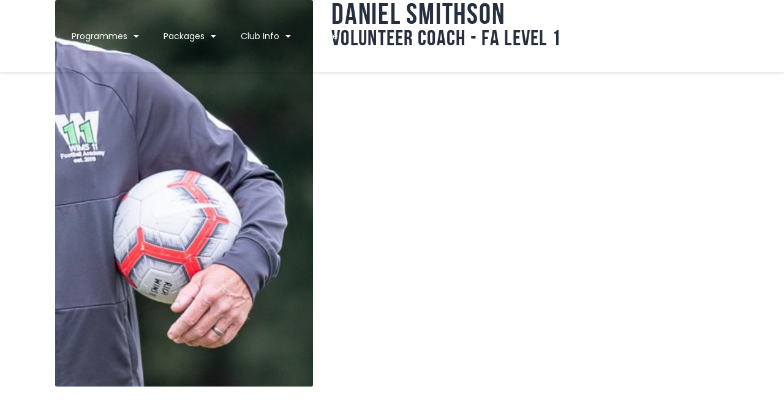

--- FILE ---
content_type: text/css
request_url: https://wims11.com/wp-content/plugins/trx_addons/components/cpt/testimonials/testimonials.css
body_size: 845
content:
.sc_testimonials_columns_wrap {
  display: -webkit-flex;
  display: -ms-flexbox;
  display: flex;
  -webkit-flex-wrap: wrap;
  -ms-flex-wrap: wrap;
  flex-wrap: wrap;
}

.sc_testimonials_slider .sc_testimonials_item,
.sc_testimonials_columns_wrap .sc_testimonials_item {
  display: inline-block;
  vertical-align: top;
  width: 100%;
  height: 100%;
  -webkit-box-sizing: border-box;
  -ms-box-sizing: border-box;
  box-sizing: border-box;
}

.sc_testimonials_slider .sc_testimonials_item {
  margin-bottom: 0 !important;
}

.sc_testimonials {
  position: relative;
}

.sc_testimonials_item_content {
  text-align: center;
  font-size: 1.1333em;
  line-height: 1.8824em;
  font-weight: 400;
  font-style: normal;
}

.sc_testimonials [class*="column"] .sc_testimonials_item_content {
  text-align: left;
  font-size: 1em;
  line-height: 1.4em;
}

.sc_testimonials_item_content:before {
  content: '\e8b8';
  font-family: "trx_addons_icons";
  font-size: 1.5em;
  line-height: 1.5em;
  color: #efa758;
  display: block;
  margin-bottom: 0.6em;
}

.sc_testimonials_item_content p {
  margin: 0;
}

.sc_testimonials_item_content p + p {
  margin-top: 1em;
}

.sc_testimonials_item_author {
  margin: 0.6em auto 0;
  max-width: none;
  padding: 1.5em 0.5em 1.5em 1.3em;
  background-color: transparent;
  color: #fff;
  text-align: center;
  -webkit-box-sizing: border-box;
  -ms-box-sizing: border-box;
  box-sizing: border-box;
}

.sc_testimonials [class*="column"] .sc_testimonials_item_author {
  text-align: left;
  padding-left: 0;
}

.sc_testimonials_item_author_avatar,
.sc_testimonials_item_author_data {
  display: inline-block;
  vertical-align: middle;
}

.sc_testimonials_item_author_avatar {
  overflow: hidden;
  margin: 0 1.3em 0 0.6em;
  width: 5em;
  height: 5em;
  -webkit-border-radius: 50%;
  -ms-border-radius: 50%;
  border-radius: 50%;
}

.sc_testimonials_avatar_with_initials {
  position: relative;
  background-color: #e7eaed;
  color: #c3c3c3;
}
.sc_testimonials_avatar_with_initials .sc_testimonials_item_author_initials {
  font-size: 2em;
  line-height: 1em;
  font-weight: bold;
  position: absolute;
  z-index: 1;
  top: 50%;
  left: 50%;
  -webkit-transform: translate(-50%, -50%);
  -ms-transform: translate(-50%, -50%);
  transform: translate(-50%, -50%);
}

.sc_testimonials_item_author_data {
  max-width: 50%;
}

.sc_testimonials_item_author_title {
  margin: 0;
  color: #fff;
  font-size: 1.0667em;
  font-style: italic;
  letter-spacing: 0;
  text-transform: none;
}

.sc_testimonials_item_author_title + .sc_testimonials_item_author_subtitle {
  margin-top: 0.1em;
  color: #ddd;
  font-size: 0.9286em;
  line-height: 1.3em;
}

.sc_testimonials_simple .sc_testimonials_item_author_data:before {
  content: ' ';
  width: 1px;
  height: 1.5em;
  margin: 1.3em auto;
  background-color: #ddd;
  display: inline-block;
  vertical-align: middle;
}

.sc_testimonials_simple [class*="column"] .sc_testimonials_item_author_data {
  border-left: 1px solid #ddd;
  padding-left: 1.5em;
}

.sc_testimonials_simple [class*="column"] .sc_testimonials_item_author_data:before {
  display: none;
}

/*# sourceMappingURL=testimonials.css.map */


--- FILE ---
content_type: text/css
request_url: https://wims11.com/wp-content/plugins/trx_addons/components/shortcodes/anchor/anchor.css
body_size: -25
content:
.sc_anchor {
  width: 0;
  height: 0;
  line-height: 0;
}

/*# sourceMappingURL=anchor.css.map */


--- FILE ---
content_type: text/css
request_url: https://wims11.com/wp-content/plugins/trx_addons/components/shortcodes/yandexmap/yandexmap.css
body_size: 449
content:
.sc_yandexmap_wrap {
  position: relative;
}

.sc_yandexmap {
  position: relative;
  padding-top: 0.0001px;
}

.sc_yandexmap img {
  max-width: none;
}

.sc_yandexmap > iframe {
  width: 100%;
  height: 100%;
}

.sc_yandexmap_prevent_scroll {
  pointer-events: none;
}

.sc_yandexmap_title + .sc_yandexmap,
.sc_yandexmap_title + .sc_yandexmap_content_wrap,
.sc_yandexmap_subtitle + .sc_yandexmap,
.sc_yandexmap_subtitle + .sc_yandexmap_content_wrap {
  margin-top: 4.2em;
}

.sc_yandexmap_descr + .sc_yandexmap {
  margin-top: 1em;
}

.sc_yandexmap_content_wrap {
  position: relative;
}

.sc_yandexmap_content {
  pointer-events: none;
}

.sc_yandexmap_content form {
  pointer-events: initial;
}

.sc_yandexmap_content_default {
  position: absolute;
  z-index: 1;
  top: 10%;
  right: 10%;
  bottom: 10%;
  left: auto;
  width: 30%;
  padding: 1.5em;
  overflow: auto;
  -webkit-box-sizing: border-box;
  -ms-box-sizing: border-box;
  box-sizing: border-box;
}

.sc_yandexmap_content_detailed {
  position: relative;
  padding: 2em 2em 2em 5em;
  -webkit-box-sizing: border-box;
  -ms-box-sizing: border-box;
  box-sizing: border-box;
}

.sc_yandexmap_content_detailed:before {
  content: '\e8bb';
  font-family: "trx_addons_icons";
  font-size: 2em;
  line-height: 1.3em;
  position: absolute;
  top: 1em;
  left: 1em;
}

.sc_yandexmap_content_detailed p {
  margin-bottom: 1em;
}

.sc_yandexmap_info_window h1,
.sc_yandexmap_info_window h2,
.sc_yandexmap_info_window h3,
.sc_yandexmap_info_window h4,
.sc_yandexmap_info_window h5,
.sc_yandexmap_info_window h6 {
  margin: 0 0 0.3em;
}

.sc_yandexmap_info_window p {
  margin: 0;
}

.sc_yandexmap_info_window p + p {
  margin-top: 0.3em;
}

/*# sourceMappingURL=yandexmap.css.map */


--- FILE ---
content_type: text/css
request_url: https://wims11.com/wp-content/plugins/trx_addons/components/widgets/audio/audio.css
body_size: 1053
content:
/* Audio player's styles */
.trx_addons_audio_wrap {
  position: relative;
}

.trx_addons_audio_list {
  position: relative;
}

.trx_addons_audio_wrap.list .trx_addons_audio_player:not(:first-child) {
  position: absolute;
  z-index: 1;
  top: auto;
  right: 0;
  bottom: 0;
  left: 0;
  opacity: 0;
}

.trx_addons_audio_wrap.resized.list .trx_addons_audio_player {
  position: absolute;
  z-index: 1;
  top: 0;
  right: 0;
  bottom: 0;
  left: 0;
}

.trx_addons_audio_wrap.resized.list .trx_addons_audio_player.current {
  opacity: 1;
  z-index: 2;
}

.trx_addons_audio_wrap.resized.list .trx_addons_audio_player_wrap {
  position: relative;
  height: 100%;
}

.trx_addons_audio_wrap.resized.list .audio_frame {
  bottom: 0;
  position: absolute;
}

.trx_addons_audio_player {
  padding: 1em;
  position: relative;
  -webkit-box-sizing: border-box;
  -ms-box-sizing: border-box;
  box-sizing: border-box;
}

.trx_addons_audio_player.with_cover {
  background-position: center;
  background-repeat: no-repeat;
  background-size: cover;
}

.trx_addons_audio_player.with_cover:after {
  content: ' ';
  position: absolute;
  z-index: 1;
  top: 0;
  left: 0;
  right: 0;
  bottom: 0;
  background: rgba(0, 0, 0, 0.5);
}

.trx_addons_audio_player.without_cover {
  border: 1px solid #f0f0f0;
  background-color: #f7f7f7;
}

.trx_addons_audio_player .audio_info {
  position: relative;
  z-index: 2;
  overflow: hidden;
}

.trx_addons_audio_player.with_cover .audio_caption,
.trx_addons_audio_player.with_cover .audio_description {
  color: #fff;
}

.trx_addons_audio_player .audio_author,
.trx_addons_audio_player .audio_caption {
  margin: 0.5em 0 1em;
}

.trx_addons_audio_player .audio_author + .audio_caption {
  margin-top: -0.5em;
}

.trx_addons_audio_player .audio_frame {
  width: 100%;
  position: relative;
  z-index: 2;
}

.trx_addons_audio_player .audio_info + .audio_embed,
.trx_addons_audio_player .audio_info + .audio_frame {
  margin-top: 1em;
}

.widget_subtitle + .trx_addons_audio_wrap {
  margin-top: 2em;
}

.trx_addons_audio_player .audio_now_playing {
  margin-top: 1em;
  margin-bottom: 1em;
}

.trx_addons_audio_wrap .trx_addons_audio_navigation,
.trx_addons_audio_player .audio_now_playing {
  font-size: 0.9em;
  line-height: 1.4rem;
  font-weight: 600;
  letter-spacing: 1px;
  text-transform: uppercase;
  z-index: 2;
  position: relative;
  color: #fff;
}

.trx_addons_audio_wrap .trx_addons_audio_navigation {
  position: absolute;
  z-index: 2;
  top: 2.55em;
  right: 2.5em;
  bottom: auto;
  left: auto;
}

.trx_addons_audio_wrap .trx_addons_audio_navigation > span {
  padding: 0 5px;
  cursor: pointer;
  display: inline-block;
  -webkit-transition: all 0.3s ease;
  -ms-transition: all 0.3s ease;
  transition: all 0.3s ease;
  opacity: 0.7;
  vertical-align: top;
}

.trx_addons_audio_wrap .trx_addons_audio_navigation > span:hover {
  opacity: 1;
}

.trx_addons_audio_wrap .trx_addons_audio_navigation > span span {
  font-size: 1.4rem;
  line-height: 1em;
  font-weight: 400;
  display: inline-block;
  vertical-align: top;
  margin-top: -1px;
}

.trx_addons_audio_wrap.hide_time .mejs-time {
  display: none !important;
}

.trx_addons_audio_wrap.hide_scroll .mejs-time-rail {
  display: none !important;
}

.trx_addons_audio_wrap.hide_volume .mejs-horizontal-volume-slider {
  display: none !important;
}

.hide_scroll .mejs-controls .mejs-duration-container {
  margin-left: 10px;
}

.trx_addons_audio_player .mejs-container {
  min-height: 40px;
}

@media (max-width: 1439px) {
  .audio_now_playing {
    margin-top: 0;
  }

  .trx_addons_audio_navigation {
    position: absolute;
    z-index: 2;
    top: 2em;
    right: 2em;
    bottom: auto;
    left: auto;
  }
}
@media (max-width: 1279px) {
  .trx_addons_audio_navigation {
    position: absolute;
    z-index: 2;
    top: 2em;
    right: 1.6em;
    bottom: auto;
    left: auto;
  }
}
@media (max-width: 767px) {
  .trx_addons_audio_wrap.list .trx_addons_audio_player {
    padding-top: 5em;
  }

  .trx_addons_audio_wrap .mejs-horizontal-volume-slider {
    display: none !important;
  }

  .trx_addons_audio_navigation {
    position: absolute;
    z-index: 2;
    top: 2.55em;
    right: auto;
    bottom: auto;
    left: 1.2em;
  }
}

/*# sourceMappingURL=audio.css.map */


--- FILE ---
content_type: text/css
request_url: https://wims11.com/wp-content/plugins/trx_addons/components/cpt/layouts/shortcodes/meta/meta.css
body_size: -23
content:
.sc_layouts_meta.post_meta {
  margin-top: 0;
}

/*# sourceMappingURL=meta.css.map */


--- FILE ---
content_type: text/css
request_url: https://wims11.com/wp-content/themes/fcunited/theme-specific/blog-styles/excerpt.css
body_size: 534
content:
/* Blog layout: Excerpt 
------------------------- */
.post_layout_excerpt_wrap {
  padding: 50px 50px 50px;
}

.post_layout_excerpt {
  position: relative;
  margin-bottom: 0;
  -webkit-border-radius: 3px;
  -ms-border-radius: 3px;
  border-radius: 3px;
  overflow: hidden;
  z-index: 1;
}

.post_layout_excerpt + .post_layout_excerpt {
  margin-top: 42px;
}

.post_layout_excerpt.sticky {
  padding: 0;
}

.post_layout_excerpt .post_featured {
  display: inline-block;
  margin: 0;
}

.post_layout_excerpt.post_format_audio .post_featured.without_thumb,
.post_layout_excerpt.post_format_gallery .post_featured.without_thumb {
  display: block;
}

.post_layout_excerpt .post_header {
  margin: 0;
  position: relative;
}

.post_layout_excerpt .post_header .post_price {
  width: auto;
  position: absolute;
  z-index: 1;
  top: 0;
  right: 0;
  font-size: 2.5em;
  line-height: 1.5em;
}

.post_layout_excerpt .post_title {
  margin: 0;
  font-size: 36px;
}

.post_layout_excerpt .post_meta {
  margin-top: 0;
  margin-bottom: 0.8rem;
}

.post_layout_excerpt .post_header + .post_content {
  margin-top: 1.4rem;
}

body[class*="blog_style_classic"] .post_layout_excerpt,
body[class*="blog_style_masonry"] .post_layout_excerpt {
  margin-bottom: 3em;
}

/* Zoom Style Img */
.post_layout_excerpt .post_featured img {
  -webkit-transform: scale(1);
  -ms-transform: scale(1);
  transform: scale(1);
  -webkit-transition: all 0.5s ease;
  -ms-transition: all 0.5s ease;
  transition: all 0.5s ease;
}

.post_layout_excerpt .post_featured:hover img {
  -webkit-transform: scale(1.02);
  -ms-transform: scale(1.02);
  transform: scale(1.02);
}

.post_layout_excerpt .swiper-pagination-bullets {
  display: none;
}

.post_layout_excerpt .post_meta_item.post_categories {
  margin-bottom: 0 !important;
}

.post_layout_excerpt.post_format_audio .post_featured img {
  display: block;
}

/*# sourceMappingURL=excerpt.css.map */


--- FILE ---
content_type: text/css
request_url: https://wims11.com/wp-content/themes/fcunited/plugins/trx_addons/trx_addons.css
body_size: 9959
content:
/* ThemeREX Addons
------------------------------------------------------------------------------------ */
/* Grid */
.sidebar .trx_addons_columns_wrap {
  margin-right: 0;
}

.sidebar .trx_addons_columns_wrap [class*="trx_addons_column-"] {
  display: block;
  width: 100%;
  padding: 0;
}

/* Scroll to top */
.menu_style_right .trx_addons_scroll_to_top {
  left: 2em;
  right: auto;
}

/* Layouts */
.menu_style_left .sc_layouts_row_fixed_on {
  margin-left: 6rem !important;
}

.menu_style_right .sc_layouts_row_fixed_on {
  margin-right: 6rem !important;
}

body.mobile_layout.menu_style_left .sc_layouts_row_fixed_on {
  margin-left: 0 !important;
}

body.mobile_layout.menu_style_right .sc_layouts_row_fixed_on {
  margin-right: 0 !important;
}

.header_position_under:not(.mobile_layout) .top_panel .wpb_row {
  background-color: transparent !important;
}

.top_panel.with_bg_image .sc_layouts_row:not(.sc_layouts_row_fixed_on) {
  background-color: transparent;
}

/* Search field inside content */
.content .search_wrap {
  max-width: 50%;
  margin: 0;
}

.post_item_none_search .search_wrap,
.post_item_none_archive .search_wrap {
  max-width: none;
}

.content .search_wrap .search_form_wrap {
  width: 100%;
}

.content .search_wrap .search_form_wrap .search_field {
  width: 100%;
}

.content .search_wrap .search_submit {
  background-color: transparent;
}

.post_item_none_search .search_wrap .search_field,
.post_item_none_archive .search_wrap .search_field {
  padding: 0.9em 4em 0.9em 1.5em !important;
}

.post_item_none_search .search_wrap .search_submit,
.post_item_none_archive .search_wrap .search_submit {
  left: auto;
  right: 0;
  top: 0;
  padding: 0 1.5em;
  -webkit-transition: all 0.3s ease;
  -ms-transition: all 0.3s ease;
  transition: all 0.3s ease;
}

.post_item_none_search .search_wrap .search_submit,
.post_item_none_archive .search_wrap .search_submit {
  -webkit-transition: all 0.3s ease;
  -ms-transition: all 0.3s ease;
  transition: all 0.3s ease;
}

.content .search_wrap .search_results {
  width: 100%;
}

/* Slider
---------------------------------------------- */
/* Pagination */
.sidebar .slider_pagination_pos_bottom > .swiper-pagination,
.sidebar .slider_outer_pagination_pos_bottom > .swiper-pagination {
  bottom: 0.5em;
}

.sidebar .slider_container .swiper-pagination-bullet,
.sidebar .slider_outer .swiper-pagination-bullet {
  width: 8px;
  height: 8px;
  line-height: 8px;
  text-align: center;
}

.slider_outer.slider_outer_pagination_pos_bottom_outside .swiper-pagination-bullets {
  margin-top: 1.25em;
}

.sc_slider_controls.slider_pagination_style_bullets .slider_pagination_bullet + .slider_pagination_bullet {
  margin-left: 12px;
}

.sc_slider_controls.slider_pagination_style_bullets .slider_pagination_bullet,
.slider_container .swiper-pagination-bullet, .slider_outer .swiper-pagination-bullet {
  width: 33px;
  height: 5px;
  -webkit-border-radius: 3px;
  -ms-border-radius: 3px;
  border-radius: 3px;
  border: none;
  opacity: 1;
  vertical-align: middle;
}

.slider_container.slider_pagination_pos_bottom .swiper-pagination-bullets, .slider_outer.slider_outer_pagination_pos_bottom .swiper-pagination-bullets, .slider_outer.slider_outer_pagination_pos_bottom_outside .swiper-pagination-bullets {
  bottom: 1.2em;
}

.sc_promo .slider_controls_wrap {
  display: none;
}

.sc_promo .slider_container .swiper-pagination-bullet,
.sc_promo .slider_outer .swiper-pagination-bullet {
  opacity: 0.3;
}

.sc_promo .slider_container .swiper-pagination-bullet:hover,
.sc_promo .slider_outer .swiper-pagination-bullet:hover,
.sc_promo .slider_container .swiper-pagination-bullet.swiper-pagination-bullet-active,
.sc_promo .slider_outer .swiper-pagination-bullet.swiper-pagination-bullet-active {
  opacity: 1;
}

.slider_container.slider_pagination_pos_bottom .swiper-pagination-bullets .swiper-pagination-bullet,
.slider_outer.slider_outer_pagination_pos_bottom .swiper-pagination-bullets .swiper-pagination-bullet,
.slider_outer.slider_outer_pagination_pos_bottom_outside .swiper-pagination-bullets .swiper-pagination-bullet {
  margin: 0 12px 0 0;
}

.slider_container.slider_pagination_pos_bottom .swiper-pagination-bullets .swiper-pagination-bullet:last-child,
.slider_outer.slider_outer_pagination_pos_bottom .swiper-pagination-bullets .swiper-pagination-bullet:last-child,
.slider_outer.slider_outer_pagination_pos_bottom_outside .swiper-pagination-bullets .swiper-pagination-bullet:last-child {
  margin: 0;
}

/* Controls */
.slider_container.slider_controls_side .slider_controls_wrap > .slider_prev, .slider_outer_controls_side .slider_controls_wrap > .slider_prev {
  opacity: 1;
  margin-left: 30px;
}

.slider_container.slider_controls_side .slider_next, .slider_outer_controls_side .slider_controls_wrap > .slider_next {
  opacity: 1;
  margin-right: 30px;
}

.slider_container.slider_controls_side:hover .slider_controls_wrap > a,
.slider_outer_controls_side:hover .slider_controls_wrap > a {
  opacity: 1;
  margin-left: 30px;
  margin-right: 30px;
}

.swiper-button-next, .swiper-button-prev {
  margin-top: -28px;
}

.sc_slider_controls .slider_controls_wrap > a, .slider_container.slider_controls_side .slider_controls_wrap > a, .slider_outer_controls_outside .slider_controls_wrap > a, .slider_outer_controls_side .slider_controls_wrap > a, .slider_outer_controls_top .slider_controls_wrap > a, .slider_outer_controls_bottom .slider_controls_wrap > a {
  width: 56px;
  height: 56px;
  line-height: 56px;
  -webkit-border-radius: 50%;
  -ms-border-radius: 50%;
  border-radius: 50%;
}

.sc_slider_controls .slider_prev,
.sc_slider_controls .slider_next,
.slider_container .slider_prev,
.slider_container .slider_next,
.slider_outer .slider_prev,
.slider_outer_controls .slider_next {
  background-color: rgba(255, 255, 255, 0.1);
}

/* Icons in controls */
.sc_slider_controls .slider_controls_wrap > a:before,
.slider_container.slider_controls_side .slider_controls_wrap > a:before,
.slider_outer_controls_side .slider_controls_wrap > a:before,
.slider_outer_controls_outside .slider_controls_wrap > a:before,
.slider_outer_controls_top .slider_controls_wrap > a:before,
.slider_outer_controls_bottom .slider_controls_wrap > a:before {
  font-family: "fontello";
  font-size: 1.1em;
}

.sc_slider_controls .slider_controls_wrap > .slider_prev:before,
.slider_container.slider_controls_side .slider_controls_wrap > .slider_prev:before,
.slider_outer_controls_side .slider_controls_wrap > .slider_prev:before,
.slider_outer_controls_outside .slider_controls_wrap > .slider_prev:before,
.slider_outer_controls_top .slider_controls_wrap > .slider_prev:before,
.slider_outer_controls_bottom .slider_controls_wrap > .slider_prev:before {
  content: '\e96a';
  -moz-transform: scale(1, 1);
  -webkit-transform: scale(1, 1);
  -o-transform: scale(1, 1);
  transform: scale(1, 1);
  filter: FlipH;
  -ms-filter: "FlipH";
  display: inline-block;
}

.sc_slider_controls .slider_controls_wrap > .slider_next:before,
.slider_container.slider_controls_side .slider_controls_wrap > .slider_next:before,
.slider_outer_controls_side .slider_controls_wrap > .slider_next:before,
.slider_outer_controls_outside .slider_controls_wrap > .slider_next:before,
.slider_outer_controls_top .slider_controls_wrap > .slider_next:before,
.slider_outer_controls_bottom .slider_controls_wrap > .slider_next:before {
  content: '\e96a';
  -moz-transform: scale(-1, -1);
  -webkit-transform: scale(-1, -1);
  -o-transform: scale(-1, -1);
  transform: scale(-1, -1);
  filter: FlipH;
  -ms-filter: "FlipH";
  display: inline-block;
}

.slider_elastistack_outer.slider_outer_controls > .slider_controls_wrap > .slider_next:before,
.slider_elastistack.slider_controls > .slider_controls_wrap > .slider_next:before {
  content: '\e929';
}

/* Slider in the widgets area */
.header_widgets_wrap .slider_container .slide_overlay.slide_overlay_large {
  background-color: transparent;
}

.header_widgets_wrap .slider_container.slider_titles_center:not(.slider_multi) .slide_info.slide_info_large {
  width: 18em;
}

.sidebar .slider_container.slider_multi .slide_info:not(.slide_info_large),
.sidebar .slider_container .slide_info:not(.slide_info_large),
.footer_wrap .slider_container.slider_multi .slide_info:not(.slide_info_large),
.footer_wrap .slider_container .slide_info:not(.slide_info_large) {
  bottom: 8px;
}

.sidebar .slider_container.slider_multi .slide_title,
.sidebar .slider_container .slide_info:not(.slide_info_large) .slide_title,
.footer_wrap .slider_container.slider_multi .slide_title,
.footer_wrap .slider_container .slide_info:not(.slide_info_large) .slide_title {
  font-size: 1.2em;
  line-height: 1.2em;
  margin-bottom: 6px;
}

.sidebar .slider_container.slider_multi .slide_date,
.sidebar .slider_container .slide_info:not(.slide_info_large) .slide_date,
.footer_wrap .slider_container.slider_multi .slide_date,
.footer_wrap .slider_container .slide_info:not(.slide_info_large) .slide_date {
  font-size: 12px;
  line-height: 16px;
}

.slider_elastistack.slider_controls > .slider_controls_wrap {
  bottom: -4.4em;
}

.slider_outer_controls_top > .slider_controls_wrap {
  top: -4.3em;
}

/* Widgets
---------------------------------------------- */
/* Widgets in the Footer */
.footer_wrap .sc_layouts_row {
  line-height: 1.7857em;
}

.footer_wrap .sc_layouts_item,
.footer_wrap .sc_layouts_row .widget {
  vertical-align: top;
  margin-top: 0.25em !important;
  margin-bottom: 0.25em !important;
}

.footer_wrap .sc_layouts_item .widget {
  margin-top: 0 !important;
  margin-bottom: 0 !important;
}

/* Widget Categories list in columns or sidebar */
.widget_categories_list[class*="column-"] [class*="column-"],
.sidebar .widget_categories_list [class*="column-"] {
  width: 100%;
  float: none;
  overflow: hidden;
}

.widget_categories_list[class*="column-"] [class*="column-"] + [class*="column-"],
.sidebar .widget_categories_list [class*="column-"] + [class*="column-"] {
  margin-top: 0.5em;
}

.widget_categories_list[class*="column-"] .categories_list_style_1 .categories_list_item,
.sidebar .widget_categories_list .categories_list_style_1 .categories_list_item {
  text-align: left;
}

.widget_categories_list[class*="column-"] .categories_list_style_1 .categories_list_image {
  display: inline-block;
  width: 20%;
}

.sidebar .widget_categories_list .categories_list_style_1 .categories_list_image {
  display: inline-block;
  width: 32px;
  vertical-align: middle;
}

.widget_categories_list[class*="column-"] .categories_list_style_1 .categories_list_image img,
.sidebar .widget_categories_list .categories_list_style_1 .categories_list_image img {
  width: 100%;
  height: auto;
}

.widget_categories_list[class*="column-"] .categories_list_style_1 .categories_list_title,
.sidebar .widget_categories_list .categories_list_style_1 .categories_list_title {
  display: inline-block;
  vertical-align: middle;
  width: 70%;
  margin: 0;
  font-size: 1em;
  text-align: left;
  text-transform: none;
  -webkit-box-sizing: border-box;
  -ms-box-sizing: border-box;
  box-sizing: border-box;
}

.widget_categories_list[class*="column-"] .categories_list_style_1 .categories_list_image + .categories_list_title,
.sidebar .widget_categories_list .categories_list_style_1 .categories_list_image + .categories_list_title {
  padding-left: 1em;
}

/* Contacts */
.footer_wrap .widget_contacts .contacts_description,
.footer_wrap .widget_contacts .contacts_content {
  margin-left: auto;
  margin-right: auto;
}

.footer_wrap .columns_wrap .widget_contacts .contacts_description,
.footer_wrap .columns_wrap .widget_contacts .contacts_content {
  max-width: none;
}

/* Recent News + Shortcode Recent News */
body.expand_content .sc_recent_news_style_news-announce .post_size_full,
.sc_layouts_submenu .sc_recent_news_style_news-announce .post_size_full {
  height: 656px;
}

body.expand_content .sc_recent_news_style_news-announce .post_size_big,
.sc_layouts_submenu .sc_recent_news_style_news-announce .post_size_big {
  height: 328px;
}

body.expand_content .sc_recent_news_style_news-announce .post_size_medium,
.sc_layouts_submenu .sc_recent_news_style_news-announce .post_size_medium,
body.expand_content .sc_recent_news_style_news-announce .post_size_small,
.sc_layouts_submenu .sc_recent_news_style_news-announce .post_size_small {
  height: 164px;
}

.sidebar .sc_recent_news .post_item .post_title,
.footer_wrap .sc_recent_news .post_item .post_title {
  font-size: 1em;
}

.sidebar .sc_recent_news .post_item .post_content,
.footer_wrap .sc_recent_news .post_item .post_content {
  font-size: 0.8667em;
  line-height: 1.3846em;
}

/* Shortcodes
---------------------------------------------- */
/* Filter */
.sc_item_filters {
  -webkit-border-radius: 3px 3px 0 0;
  -ms-border-radius: 3px 3px 0 0;
  border-radius: 3px 3px 0 0;
  padding: 0;
  margin: 0;
  border: none;
  overflow: hidden;
}

.sc_item_filters_title {
  font-size: 20px;
  letter-spacing: 2.2px;
}

.sc_item_filters_header {
  display: block;
  padding: 16px 23px !important;
  margin: 0 !important;
  border-left: 7px solid #ddd;
  width: 100%;
}

.sc_item_filters_tabs,
.sc_item_filters_align_left,
.sc_item_filters_align_right {
  display: block;
}

.sc_item_filters_tabs a,
.sc_item_filters_tabs a.active {
  border: none;
}

.sc_item_filters_tabs li {
  margin: 0;
  padding: 0;
}

.sc_item_filters_tabs a {
  line-height: 16px;
  font-size: 13px;
  font-weight: 500;
  display: inline-block;
  padding: 18px 30px;
}

.sc_item_filters_subtitle {
  letter-spacing: 1.8px;
}

.sc_item_filters_align_center .sc_item_filters_tabs {
  text-align: center;
}

.sc_item_filters_align_center .sc_item_filters_tabs li {
  padding: 0;
}

.sc_item_filters_align_center .sc_item_filters_header {
  text-align: center;
  border-left: none;
  border-bottom-width: 7px;
}

.sc_item_filters_align_right,
.sc_item_filters_align_right .sc_item_filters_tabs {
  text-align: right;
}

.sc_item_filters_align_left .sc_item_filters_tabs li,
.sc_item_filters_align_right .sc_item_filters_tabs li {
  padding: 0;
}

.sc_item_filters_align_right .sc_item_filters_header {
  border-left: none;
  border-right: 7px solid #ddd;
}

.sc_item_filters .sc_item_filters_more_link {
  -webkit-border-radius: 0;
  -ms-border-radius: 0;
  border-radius: 0;
}

.sc_item_filters .sc_item_filters_more_link:after,
.sc_item_filters .sc_item_filters_more_link:before {
  display: none;
}

/* Filter + Blogger */
.sc_item_filters + .sc_item_posts_container {
  padding: 30px 35px;
  -webkit-box-sizing: border-box;
  -ms-box-sizing: border-box;
  box-sizing: border-box;
  position: relative;
}

.sc_item_filters + .sc_item_posts_container.sc_item_columns {
  padding-bottom: 0;
}

.sc_item_filters + .sc_item_posts_container > * {
  position: relative;
  z-index: 2;
}

.sc_item_filters + .sc_item_posts_container:before {
  content: '';
  display: block;
  position: absolute;
  z-index: 1;
  left: 0;
  top: 0;
  width: 100%;
  height: 100%;
  -webkit-border-radius: 0 0 3px 3px;
  -ms-border-radius: 0 0 3px 3px;
  border-radius: 0 0 3px 3px;
  -webkit-box-shadow: 0 3px 3px rgba(0, 0, 0, 0.06);
  -ms-box-shadow: 0 3px 3px rgba(0, 0, 0, 0.06);
  box-shadow: 0 3px 3px rgba(0, 0, 0, 0.06);
}

.sc_item_filters + .sc_item_posts_container.sc_item_columns:before {
  width: calc(100% - 30px);
}

.sc_item_filters + .trx_addons_columns_wrap.columns_padding_bottom > [class*="trx_addons_column-"] {
  padding-bottom: 45px;
}

.sc_blogger .trx_addons_loading {
  position: absolute !important;
  z-index: 1000 !important;
}

.sc_blogger .sc_item_filters + .trx_addons_columns_wrap .trx_addons_loading {
  width: calc(100% - 30px);
}

/* Blogger */
.sc_blogger .post_featured {
  -webkit-border-radius: 3px;
  -ms-border-radius: 3px;
  border-radius: 3px;
  position: relative;
  z-index: 1;
}

.sc_blogger .post_featured + .post_header {
  max-width: none;
  padding: 0;
  display: block;
}

.sc_blogger_item_meta .post_meta_item.post_categories {
  margin-bottom: 0 !important;
  display: inline-block;
}

.sc_blogger_item_list.sc_blogger_item_image_position_left .sc_blogger_item_title,
.sc_blogger_item_list.sc_blogger_item_image_position_right .sc_blogger_item_title,
.sc_blogger_item_list.sc_blogger_item_image_position_alter .sc_blogger_item_title {
  font-size: 1.15em;
  line-height: 1.5em;
  font-weight: 400;
}

.sc_blogger .format-audio .post_featured.with_thumb .post_audio,
.sc_blogger .sc_layouts_blog_item_featured .post_featured.with_thumb .post_audio {
  right: 20px;
  bottom: 1.5em;
  left: 20px;
}

.sc_blogger .format-audio .post_featured .post_audio_title {
  margin-bottom: 20px;
}

.sc_blogger blockquote {
  margin: 0 !important;
}

.sc_blogger blockquote, .sc_blogger blockquote[class*="wp-block-quote"][class*="is-style-"],
.sc_blogger .wp-block-freeform.block-library-rich-text__tinymce blockquote {
  padding: 2em 2em 2em 2em;
}

.sc_blogger blockquote p {
  font-size: 1.2em;
}

.sc_blogger blockquote > cite, .sc_blogger blockquote > p > cite {
  font-size: 15px;
  margin-top: 0.8em;
}

.sc_blogger blockquote:before {
  display: none;
}

.sc_layouts_blog_item.sc_layouts_blog_item_meta {
  background: transparent !important;
  padding-left: 0 !important;
}

/* Blogger Line */
.sc_blogger.sc_blogger_line .post_featured {
  margin-bottom: 1.85em;
  position: relative;
  z-index: 1;
}

.sc_blogger.sc_blogger_line .sc_blogger_columns_wrap [class*="trx_addons_column-"] .sp_player {
  padding-bottom: 10px;
}

.sc_blogger.sc_blogger_line .slider_container .post_featured {
  margin-bottom: 1.5em;
}

.sc_blogger.sc_blogger_line .post_featured .mask {
  background-color: rgba(0, 0, 0, 0.06);
}

.sc_blogger.sc_blogger_line .sc_blogger_slider.slider_outer_pagination_pos_bottom {
  padding-bottom: 2.7em;
}

/* Blogger Default */
.sc_blogger.sc_blogger_default .post_meta_categories {
  margin: 0 0 0.9em;
}

.sc_blogger_default .sc_blogger_item_title {
  font-size: 36px;
  line-height: 0.95em;
  letter-spacing: 1.4px;
}

.sc_blogger_default.sc_blogger_default_classic_meta .post_meta + .sc_blogger_item_title {
  margin-top: 7px;
}

.sc_blogger_item_default.sc_blogger_item_image_position_top .sc_blogger_item_featured + .sc_blogger_item_content {
  margin-top: 2.2em;
}

.sc_blogger .sc_blogger_item_title + .sc_blogger_item_excerpt, .sc_blogger .sc_blogger_item_meta + .sc_blogger_item_excerpt {
  margin-top: 1.4em;
}

.sc_blogger_default.sc_blogger_default_classic_meta .sc_blogger_item_excerpt {
  padding-right: 30px;
}

/* blogger default - over_bottom_meta */
.sc_blogger_default.sc_blogger_default_over_bottom_meta {
  margin-bottom: -5px !important;
}

.sc_blogger_default.sc_blogger_default_over_bottom_meta .post_featured {
  -webkit-border-radius: 0;
  -ms-border-radius: 0;
  border-radius: 0;
}

.sc_blogger_default.sc_blogger_default_over_bottom_meta .sc_item_featured [class*="post_info_"] {
  max-width: 100%;
  width: 100%;
  padding: 40px 30px 20px;
}

.sc_blogger_default.sc_blogger_default_over_bottom_meta .sc_item_featured .post_info_bc {
  left: 0;
  bottom: 0;
  -webkit-transform: none;
  -ms-transform: none;
  transform: none;
}

.sc_blogger_default.sc_blogger_default_over_bottom_meta .format-video .post_featured.with_thumb .post_video_hover,
.sc_blogger_default.sc_blogger_default_over_bottom_meta .format-video .post_featured.with_thumb:hover .post_video_hover {
  top: calc(50% - 55px);
}

.sc_blogger_default.sc_blogger_default_over_bottom_meta .sc_item_featured.post_featured_bg[data-ratio="4:3"]:before {
  padding-top: 67%;
}

/* blogger default - classic_meta_simple */
.sc_blogger_default.sc_blogger_default_classic_meta_simple .sc_blogger_item_content {
  margin-top: -1px !important;
  text-align: center;
  padding: 40px 30px 15px;
  -webkit-box-sizing: border-box;
  -ms-box-sizing: border-box;
  box-sizing: border-box;
}

.sc_blogger_default.sc_blogger_default_classic_meta_simple .post_featured {
  -webkit-border-radius: 0;
  -ms-border-radius: 0;
  border-radius: 0;
}

.sc_blogger_default.sc_blogger_default_classic_meta_simple .post_meta {
  margin: 0 0 6px;
}

.scheme_dark.elementor-widget-trx_sc_slider_controls .sc_slider_controls span.swiper-pagination-bullet {
  background-color: #E6E6E6;
}

/* Content */
.sc_content_width_1_1, .sc_inner_width_1_1 > .elementor-column-wrap {
  width: 1278px;
}

.sc_content_width_1_2, .sc_inner_width_1_2 > .elementor-column-wrap {
  width: 639px;
}

.sc_content_width_1_3, .sc_inner_width_1_3 > .elementor-column-wrap {
  width: 426px;
}

.sc_content_width_2_3, .sc_inner_width_2_3 > .elementor-column-wrap {
  width: 852px;
}

.sc_content_width_1_4, .sc_inner_width_1_4 > .elementor-column-wrap {
  width: 319.5px;
}

.sc_content_width_3_4, .sc_inner_width_3_4 > .elementor-column-wrap {
  width: 958.5px;
}

/* Form */
.sc_form .sc_form_info_item .sc_form_info_icon:before {
  font-family: "fontello";
}

.sc_form .sc_form_info_item_address .sc_form_info_icon:before {
  content: '\e8fd';
}

.sc_form .sc_form_info_item_email .sc_form_info_icon:before {
  content: '\e8fa';
}

.sc_form .sc_form_info_item_phone .sc_form_info_icon:before {
  content: '\e8f5';
}

/* Icons */
.footer_wrap .sc_icons .sc_icons_icon + .sc_icons_item_title {
  margin-top: 1em;
  margin-bottom: 2em;
}

/* Portfolio */
.sc_portfolio_default .sc_portfolio_item {
  -webkit-transition: color 0.3s ease, background-color 0.3s ease, border-color 0.3s ease;
  -ms-transition: color 0.3s ease, background-color 0.3s ease, border-color 0.3s ease;
  transition: color 0.3s ease, background-color 0.3s ease, border-color 0.3s ease;
}

/* Services */
.services_page_tabs {
  margin-top: 5em;
}

.services_page_tabs .comments_list_wrap,
.services_page_tabs .comments_form_wrap:first-child {
  margin-top: 0;
  padding-top: 0;
  border-top-width: 0;
}

.services_page_tabs .comments_list_wrap + .comments_form_wrap {
  margin-top: 3em;
  padding-top: 3em;
  border-top-width: 1px;
}

/* Team */
.single-cpt_team .comments_list_wrap,
.single-cpt_team .comments_form_wrap {
  margin-top: 0;
  border-top: none;
}

.team_member_page .team_member_featured .team_member_avatar {
  -webkit-border-radius: 3px;
  -ms-border-radius: 3px;
  border-radius: 3px;
  overflow: hidden;
}

.team_member_page .team_member_featured {
  width: 41%;
  padding: 0 30px 0 0;
}

.team_member_page .team_member_socials .social_item .social_icon {
  width: 2em;
  height: 2em;
  line-height: 2em;
  font-size: 18px;
}

.team_member_page .team_member_socials .social_item {
  margin: 0 5px 5px 0;
}

.sc_team_item .sc_team_item_thumb,
.sc_team_item {
  -webkit-border-radius: 3px;
  -ms-border-radius: 3px;
  border-radius: 3px;
  overflow: hidden;
  position: relative;
  z-index: 1;
}

.sc_team_default .sc_team_item_info {
  padding: 2.5em 2em;
}

.sc_team_default .sc_team_item_subtitle, .sc_team_short .sc_team_item_subtitle, .sc_team_featured .sc_team_item_subtitle {
  font-size: 13px;
  line-height: 16px;
  font-style: normal;
  letter-spacing: 0;
  margin-top: 5px;
  font-weight: 500;
}

.sc_team_default .sc_team_item_socials {
  margin: 1em -5px 0 0;
}

.sc_team_default .sc_team_item_socials .social_item .social_icon {
  width: 1.8em;
  height: 1.8em;
  line-height: 1.8em;
}

.sc_team_default .sc_team_item_socials .social_item {
  margin: 0 5px 5px 0;
}

/* Short */
.sc_team_short .sc_team_item_thumb {
  border: none;
}

.sc_team_short .sc_team_item_title {
  font-size: 18px;
  font-weight: 500;
  letter-spacing: 0px;
}

/* Testimonials */
.sc_testimonials_item_content {
  text-align: left;
}

.sc_testimonials_item_content:before {
  content: '"';
  font-size: 60px;
  font-weight: 700;
  line-height: 60px;
  position: absolute;
  top: 53px;
  left: 61px;
  margin: 0;
}

.sc_testimonials_item {
  padding: 55px 38px 38px 110px;
  -webkit-box-sizing: border-box;
  -ms-box-sizing: border-box;
  box-sizing: border-box;
  -webkit-border-radius: 3px;
  -ms-border-radius: 3px;
  border-radius: 3px;
}

.sc_testimonials [class*="column"] .sc_testimonials_item_content {
  line-height: 1.7em;
}

.sc_testimonials_item_author_avatar {
  margin: 0 10px 0 0;
  width: 42px;
  height: 42px;
}

.sc_testimonials_item_author_title {
  font-style: normal;
  font-size: 18px;
  font-weight: 500;
}

.sc_testimonials_item_author_data {
  max-width: 90%;
}

.sc_testimonials_item_author {
  padding-left: 0;
  text-align: left;
}

/* List */
ul[class*="trx_addons_list"] {
  padding-left: 0.9em;
}

ul[class*="trx_addons_list_dot"] > li:before {
  font-size: 22px;
  left: -13px;
}

body ul.trx_addons_list_parameters > li {
  display: flex;
  justify-content: center;
  flex-direction: column;
  font-size: 1.2857142857rem;
  font-weight: 500;
  padding: 1.2rem 5rem 1.2rem 0;
  margin: 0;
  border-top: 1px solid;
  white-space: normal;
  min-height: 7rem;
}

body ul.trx_addons_list_parameters > li:first-child {
  border-top: 2px solid;
}

body ul.trx_addons_list_parameters > li:last-child {
  border-bottom: 1px solid;
}

ul.trx_addons_list_parameters > li small {
  display: block;
  font-size: 0.9285714286rem;
  line-height: 1.3em;
  padding-top: 4px;
  letter-spacing: 0.1px;
  max-width: 80%;
}

ul.trx_addons_list_parameters > li strong {
  position: absolute;
  top: 50%;
  right: 0;
  transform: translateY(-50%);
  width: auto;
  font-size: 2.5714285714rem;
  font-weight: 700;
}

ul.trx_addons_list_parameters > li sup {
  bottom: 1.5ex;
  font-size: 60%;
}

/* Dropcap */
.has-drop-cap:not(:focus)::first-letter,
.trx_addons_dropcap {
  font-size: 60px;
  font-weight: 700;
  margin: 2px 25px 0 0;
  width: 75px;
  height: 75px;
  line-height: 75px;
  -webkit-border-radius: 3px;
  -ms-border-radius: 3px;
  border-radius: 3px;
}

.has-drop-cap:not(:focus)::first-letter,
.trx_addons_dropcap_style_2 {
  background: transparent;
  margin: 0 8px 0 0;
  width: 50px;
  height: 60px;
  line-height: 58px;
  text-align: left;
}

.ua_gecko .has-drop-cap:not(:focus):first-letter {
  margin: 8px 8px 0 0;
}

/* Table */
.sc_table table th, .sc_table table td {
  padding: 1.95em 1.1em;
}

.sc_table table tr:first-child th, .sc_table table tr:first-child td {
  font-weight: 400;
}

/* Skills */
.sc_skills_pie.sc_skills_compact_off .sc_skills_total {
  font-size: 30px;
  font-weight: 700;
}

.sc_skills_pie.sc_skills_compact_off .sc_skills_item_title {
  font-size: 20px;
  line-height: 1.1em;
  font-weight: 700;
  text-align: center;
  letter-spacing: 2.5px;
  margin-top: 0.6em;
}

.sc_skills_counter .sc_skills_icon + .sc_skills_total {
  margin-top: 0.3em;
}

.sc_skills_counter .sc_skills_total {
  font-size: 60px;
  line-height: 1em;
  font-weight: 700;
}

.sc_skills_counter .sc_skills_item_title {
  font-size: 20px;
  line-height: 1.1em;
  font-weight: 700;
  font-style: normal;
  letter-spacing: 2.5px;
}

/* Googlemap */
.sc_googlemap_wrap {
  -webkit-border-radius: 3px;
  -ms-border-radius: 3px;
  border-radius: 3px;
  overflow: hidden;
}

/* SC Title */
.sc_item_title {
  line-height: 0.94em;
}

.sc_item_subtitle {
  font-size: 20px;
  line-height: 1.2em;
  font-weight: 700;
  font-style: normal;
  letter-spacing: 2.4px;
}

.sc_item_subtitle_above {
  margin-bottom: 0.2em;
}

.sc_item_subtitle_below {
  margin-top: 0.2em;
}

.sc_item_descr.sc_align_center {
  max-width: 80%;
}

.sc_item_descr p:last-child {
  margin: 0;
}

h5.sc_item_title + .sc_title_descr {
  font-size: 13px;
  margin-top: 3px;
  font-weight: 500;
}

.sc_item_descr:last-child {
  margin-bottom: 0 !important;
}

/* SC Title Accent */
.sc_title.sc_title_accent {
  margin-top: 0;
  margin-bottom: 0;
  padding: 16px 23px;
  border-left: 7px solid #ddd;
  -webkit-border-radius: 3px 3px 0 0;
  -ms-border-radius: 3px 3px 0 0;
  border-radius: 3px 3px 0 0;
  overflow: hidden;
}

.sc_title.sc_title_accent .sc_item_title {
  font-size: 20px;
  line-height: 22px;
  font-weight: 700;
  letter-spacing: 2.2px;
}

/* Price */
.sc_price_item {
  -webkit-border-radius: 3px;
  -ms-border-radius: 3px;
  border-radius: 3px;
  text-align: left;
}

.sc_price_slider .sc_price_item, .sc_price_columns_wrap .sc_price_item {
  height: auto;
}

.sc_price_item.with_image .sc_price_item_inner {
  padding: 0;
}

.price_info_title {
  display: block;
  border-left: 7px solid #ddd;
  padding: 30px 33px 30px 25px;
  -webkit-box-sizing: border-box;
  -ms-box-sizing: border-box;
  box-sizing: border-box;
  width: 100%;
}

.price_info_title .sc_price_item_price,
.price_info_title .sc_price_item_title {
  display: inline-block;
}

.price_info_title .sc_price_item_title {
  font-size: 36px;
  line-height: 1em;
  font-weight: 700;
  text-transform: uppercase;
  letter-spacing: 4px;
  max-width: 75%;
}

.price_info_title .sc_price_item_price {
  font-size: 20px;
  line-height: 1em;
  font-weight: 700;
  margin: 0;
  float: right;
  letter-spacing: 2.5px;
  text-align: right;
  display: grid;
  min-height: 36px;
  max-width: 25%;
}

.price_info_title .sc_price_item_price > span {
  display: block;
  align-self: center;
}

.sc_price_item_description, .sc_price_item_details {
  font-size: 1em;
  line-height: 1.5em;
  font-weight: 400;
  font-style: normal;
  letter-spacing: 0;
  margin: 0.65em 0;
}

.sc_price_item_info {
  padding: 2.2em 2.7em 4em;
}

.sc_price_item_inner .sc_price_item_info {
  padding-bottom: 3em;
}

.sc_price_item_subtitle + .sc_price_item_link, .sc_price_item_title + .sc_price_item_link, .sc_price_item_description + .sc_price_item_link, .sc_price_item_details + .sc_price_item_link {
  margin-top: 0.8em;
}

.sc_price_item_label {
  top: 1em;
  left: -4em;
}

.sc_price_item_subtitle {
  font-size: 1.4em;
  margin: 0.75em 0 0.45em;
}

.sc_price_item.with_image {
  text-align: left;
}

.sc_price_item_details ul {
  font-size: 18px;
  text-transform: none;
  letter-spacing: 0;
  line-height: 1.3em;
  font-weight: 500;
}

.sc_price_item_details > ul,
.sc_price_item_details > ul[class*="trx_addons_list"] {
  padding: 0;
}

.sc_price_item_details ul li {
  padding: 14px 0;
  list-style: none;
}

.sc_price_item_details ul li + li {
  border-top: 1px solid #ddd;
}

.sc_price_item .sc_price_item_subtitle {
  font-weight: 500;
}

/* Icons */
.sc_icons .sc_icons_icon:before,
.sc_icons .sc_icons_icon > span:before {
  font-size: 2.5rem;
}

.sc_icons_default .sc_icons_item_title {
  font-size: 18px;
  line-height: 1.3em;
  font-weight: 500;
  font-style: normal;
  text-transform: none;
  letter-spacing: 0.2px;
}

.sc_icons_default.sc_icons_size_large .sc_icons_icon:before,
.sc_icons_default.sc_icons_size_large .sc_icons_icon > span:before {
  font-size: 4.5rem !important;
  line-height: 1.1em !important;
}

.sc_icons_default .sc_icons_icon + .sc_icons_item_details,
.sc_icons_default .sc_icons_image + .sc_icons_item_details {
  margin-top: 0.65em;
}

.sc_icons_default .sc_icons_item {
  padding: 44px 40px;
  -webkit-border-radius: 3px;
  -ms-border-radius: 3px;
  border-radius: 3px;
}

.sc_icons_default.sc_align_left .sc_icons_item {
  padding-right: 35px;
}

.sc_icons_default.sc_align_right .sc_icons_item {
  padding-left: 35px;
}

.sc_icons_default .sc_icons_item_description {
  font-size: 14px;
  font-weight: 400;
  line-height: 24px;
}

.sc_icons_default {
  position: relative;
}

.sc_icons_default.sc_align_left .sc_icons_icon,
.sc_icons_default.sc_align_left .sc_icons_image {
  position: absolute;
  z-index: 1;
  top: 0;
  left: 0;
  top: 47px;
  left: 47px;
}

.sc_icons_default.sc_align_right .sc_icons_icon,
.sc_icons_default.sc_align_right .sc_icons_image {
  left: auto;
  right: 0;
}

.sc_icons_default.sc_align_left .sc_icons_item_details {
  min-height: 70px;
  padding-left: 110px;
  margin-top: 0 !important;
}

.sc_icons_default.sc_align_right .sc_icons_item_details {
  padding-left: 0;
  padding-right: 112px;
  margin-top: 0 !important;
}

.sc_icons.sc_icons_default .sc_icons_image img {
  max-width: 100%;
}

.sc_icons_image {
  max-width: 70px;
}

/* contact-style */
.contact-style .sc_icons_default.sc_icons_size_large .sc_icons_icon:before,
.contact-style .sc_icons_default.sc_icons_size_large .sc_icons_icon > span:before {
  font-size: 4.7rem !important;
  line-height: 1.1em !important;
}

.contact-style .sc_icons_default .sc_icons_item_title {
  font-size: 30px;
  font-weight: 700;
  letter-spacing: 1px;
}

.contact-style .sc_icons_default .sc_icons_icon + .sc_icons_item_details,
.contact-style .sc_icons_default .sc_icons_image + .sc_icons_item_details {
  margin-top: 2.1em;
}

.contact-style .sc_icons_default .sc_icons_item_description {
  font-size: 18px;
  font-weight: 500;
  line-height: 23px;
}

.contact-style .sc_icons_item_title + .sc_icons_item_description {
  margin-top: 0.9em;
}

.contact-style .sc_icons_default .sc_icons_item {
  padding: 77px 40px;
}

.border-style .sc_icons_default .sc_icons_columns_wrap {
  margin: 0 !important;
}

.border-style .sc_icons_default .sc_icons_columns_wrap > [class*="trx_addons_column-"] {
  padding: 0;
}

.border-style .sc_icons_default .sc_icons_columns_wrap > [class*="trx_addons_column-"] .sc_icons_item {
  -webkit-border-radius: 0;
  -ms-border-radius: 0;
  border-radius: 0;
  padding: 8px 10px 13px;
}

.border-style .sc_icons_default .sc_icons_columns_wrap > [class*="trx_addons_column-"] + [class*="trx_addons_column-"] .sc_icons_item {
  border-left: 2px solid #ddd;
}

.border-style .sc_icons_default.sc_align_left .sc_icons_item_details {
  padding-left: 8.3571428571rem;
}

.border-style .sc_icons_default.sc_align_left .sc_icons_columns_wrap > [class*="trx_addons_column-"] .sc_icons_item {
  padding: 1.7142857143rem 2.9285714286rem;
}

.border-style .sc_icons_default.sc_align_left .sc_icons_icon,
.border-style .sc_icons_default.sc_align_left .sc_icons_image {
  left: 2.9285714286rem;
  top: 50%;
  transform: translateY(-50%);
}

.border-style .sc_icons_default.sc_icons_size_large .sc_icons_icon:before,
.border-style .sc_icons_default.sc_icons_size_large .sc_icons_icon > span:before {
  font-size: 6rem !important;
}

/* Icons Modern */
.sc_icons_modern .sc_icons_item_details {
  min-height: 3em;
  padding-left: 4em;
}

.sc_icons_modern.sc_align_right .sc_icons_item_details {
  padding-left: 0;
  padding-right: 4em;
}

.sc_icons_modern.sc_icons_size_large .sc_icons_item_details {
  min-height: 4.5em;
  padding-left: 6em;
}

.sc_icons_modern.sc_icons_size_large.sc_align_right .sc_icons_item_details {
  padding-left: 0;
  padding-right: 6em;
}

.sc_icons_size_large .sc_icons_icon::before, .sc_icons_size_large .sc_icons_icon > span::before {
  font-size: 3.5rem !important;
  line-height: 1.1em !important;
}

.sc_icons_size_small .sc_icons_icon:before,
.sc_icons_size_small .sc_icons_icon > span:before {
  font-size: 1.5rem;
}

.sc_icons_item_description {
  font-size: 18px;
  line-height: 1.25em;
  font-weight: 500;
  letter-spacing: 0;
}

.sc_icons_modern.sc_icons_size_small .sc_icons_item_details {
  min-height: 3em;
  padding-left: 2.8em;
}

.sc_icons_modern.sc_icons_size_small.sc_align_right .sc_icons_item_details {
  padding-left: 0;
  padding-right: 2.8em;
}

.sc_icons_modern .sc_icons_icon, .sc_icons_modern .sc_icons_image {
  top: 4px;
}

.sc_icons_modern .sc_icons_item {
  margin-bottom: 18px;
  padding-bottom: 18px;
  border-bottom: 1px solid #ddd;
  position: relative;
}

.sc_icons_modern .sc_icons_item:last-child {
  padding-bottom: 0;
  margin-bottom: 0;
  border: none;
}

/* Socials */
.socials_wrap {
  margin: -12px 0 0 0;
}

.socials_wrap .social_item {
  margin: 12px 12px 0 0;
}

.socials_wrap .social_item .social_icon {
  width: 46px;
  height: 46px;
  line-height: 47px;
  font-size: 26px;
}

/* Scroll to top */
.trx_addons_scroll_to_top {
  -webkit-border-radius: 3px;
  -ms-border-radius: 3px;
  border-radius: 3px;
}

/* Events */
.sc_events_default .sc_events_item {
  padding: 34px 5px 34px 43px;
  -webkit-box-sizing: border-box;
  -ms-box-sizing: border-box;
  box-sizing: border-box;
  -webkit-border-radius: 3px;
  -ms-border-radius: 3px;
  border-radius: 3px;
}

.sc_events_default .sc_events_item_date {
  font-size: 30px;
  font-weight: 700;
  width: 9%;
  line-height: 1.1em;
}

.sc_events_default .sc_events_item_date > span {
  display: block;
}

.sc_events_default .sc_events_item_title {
  font-size: 30px;
  font-weight: 700;
  margin: -5px 0 0 0;
  align-self: start;
}

.sc_events_default .sc_events_item_meta .sc_events_item_price {
  position: relative;
  top: 0;
  right: 0;
  font-size: inherit;
  line-height: inherit;
}

.sc_events_default .sc_events_item_meta .sc_events_item_price {
  border-left: 2px solid #ddd;
  margin-left: 22px;
  padding-left: 22px;
  line-height: 16px;
  display: inline-block;
  text-transform: uppercase;
}

.sc_events_default .sc_events_item_meta .sc_events_item_price .label_event {
  text-transform: none;
}

.sc_events_default .sc_events_item_meta {
  font-size: 13px;
  font-weight: 500;
}

.sc_events_default .sc_events_item_thumb {
  width: 16.5%;
}

.sc_events_default .sc_events_item_info {
  padding: 0 5em 0 2.2em;
  width: auto;
  border-right: 2px solid #ddd;
}

.sc_events_default .post_featured + .sc_events_item_info {
  width: 50%;
}

.sc_events_default .sc_events_item_text {
  margin-top: 22px;
  padding-bottom: 5px;
}

.sc_events_default .sc_events_item_button a {
  padding: 0.8em 3em;
}

.sc_events_default .sc_events_item_button {
  width: 24%;
  text-align: center;
}

.sc_events_default .sc_events_item {
  margin-bottom: 20px;
}

/* Promo */
.sc_promo_image,
.sc_promo_image_wrap,
.sc_promo {
  -webkit-border-radius: 3px;
  -ms-border-radius: 3px;
  border-radius: 3px;
}

.sc_promo.sc_promo_image_position_left .sc_promo_image {
  -webkit-border-radius: 3px 0 0 3px;
  -ms-border-radius: 3px 0 0 3px;
  border-radius: 3px 0 0 3px;
  z-index: 1;
  overflow: hidden;
}

.sc_promo .sc_promo_title {
  letter-spacing: 2px;
}

.sc_promo.sc_promo_size_normal .sc_promo_descr {
  font-size: 1em;
}

.sc_promo.sc_promo_size_normal .sc_promo_title {
  font-size: 60px;
}

.sc_promo.sc_promo_size_large .sc_promo_title {
  font-size: 106px;
  letter-spacing: 4px;
}

.sc_promo.sc_promo_size_normal .sc_item_title + .sc_item_descr, .sc_promo.sc_promo_size_normal .sc_item_subtitle + .sc_item_descr, .sc_promo.sc_promo_size_normal .sc_item_title + .sc_item_slider, .sc_promo.sc_promo_size_normal .sc_item_subtitle + .sc_item_slider, .sc_promo.sc_promo_size_normal .sc_item_descr + .sc_item_slider, .sc_promo.sc_promo_size_normal .sc_item_title + .sc_item_columns, .sc_promo.sc_promo_size_normal .sc_item_subtitle + .sc_item_columns, .sc_promo.sc_promo_size_normal .sc_item_descr + .sc_item_columns, .sc_promo.sc_promo_size_normal .sc_item_title + .sc_item_content, .sc_promo.sc_promo_size_normal .sc_item_subtitle + .sc_item_content, .sc_promo.sc_promo_size_normal .sc_item_descr + .sc_item_content {
  margin-top: 2.2em;
}

.sc_promo .sc_promo_content p,
.sc_promo .sc_promo_descr p {
  margin-bottom: 0;
}

.sc_promo .sc_promo_content p + p,
.sc_promo .sc_promo_descr p + p {
  margin-top: 1em;
}

.sc_promo.sc_promo_size_normal .sc_promo_text_inner {
  padding: 4.6rem 5.2em 5.5rem 6.2em;
}

.sc_promo.sc_promo_size_large .sc_promo_text_inner {
  padding: 7.4% 4% 7.4% 9.5%;
}

.sc_promo.sc_promo_size_large .sc_promo_content {
  max-width: 90%;
  font-size: 16px;
}

.sc_promo.sc_promo_size_large .sc_item_title + .sc_item_button,
.sc_promo.sc_promo_size_large .sc_item_title + .sc_item_button_image,
.sc_promo.sc_promo_size_large .sc_item_subtitle + .sc_item_button,
.sc_promo.sc_promo_size_large .sc_item_subtitle + .sc_item_button_image,
.sc_promo.sc_promo_size_large .sc_item_descr + .sc_item_button,
.sc_promo.sc_promo_size_large .sc_item_descr + .sc_item_button_image,
.sc_promo.sc_promo_size_large .sc_item_content + .sc_item_button,
.sc_promo.sc_promo_size_large .sc_item_content + .sc_item_button_image,
.sc_promo.sc_promo_size_large .sc_item_slider + .sc_item_button,
.sc_promo.sc_promo_size_large .sc_item_slider + .sc_item_button_image,
.sc_promo.sc_promo_size_large .sc_item_columns + .sc_item_button,
.sc_promo.sc_promo_size_large .sc_item_columns + .sc_item_button_image,
.sc_promo.sc_promo_size_large .sc_item_pagination + .sc_item_button,
.sc_promo.sc_promo_size_large .sc_item_pagination + .sc_item_button_image {
  margin-top: 3em;
}

.sc_promo.sc_promo_size_large .sc_item_button a {
  padding: 1.38em 4.1em;
}

.sc_promo.sc_promo_size_normal .sc_item_descr + .sc_item_button {
  margin-top: 1.2em;
}

/* Slider */
.slider_container.slider_pagination_pos_bottom .swiper-pagination-progressbar, .slider_outer.slider_outer_pagination_pos_bottom .swiper-pagination-progressbar, .slider_container.slider_pagination_pos_bottom_outside .swiper-pagination-progressbar, .slider_outer.slider_outer_pagination_pos_bottom_outside .swiper-pagination-progressbar {
  -webkit-border-radius: 3px;
  -ms-border-radius: 3px;
  border-radius: 3px;
  height: 5px;
  overflow: hidden;
}

.swiper-pagination-progressbar .swiper-pagination-progressbar-fill {
  -webkit-border-radius: 3px;
  -ms-border-radius: 3px;
  border-radius: 3px;
  overflow: hidden;
}

.swiper-pagination-progressbar {
  background: #E2E2E2;
}

.scheme_dark .swiper-pagination-progressbar {
  background: #262F3E;
}

.ua_ie .slider_container.slider_type_images .slider-slide {
  display: block;
}

/* Slider Info */
.slider_noresize.slider_container.slider_type_images.slider_container.slider_titles_lb .slide_info,
.slider_noresize.slider_container.slider_type_images.slider_container.slider_titles_rb .slide_info,
.slider_noresize.slider_container.slider_type_images.slider_container.slider_titles_bottom .slide_info {
  text-shadow: none;
}

.slider_noresize.slider_container.slider_type_images.slider_container.slider_titles_lb .slide_info,
.slider_noresize.slider_container.slider_type_images.slider_container.slider_titles_rb .slide_info,
.slider_noresize.slider_container.slider_type_images.slider_container.slider_titles_bottom .slide_info {
  bottom: 0;
  height: 103px;
  padding: 18px 0 0 0;
  background: transparent !important;
}

.slider_noresize.slider_container.slider_type_images.slider_titles_lb .slider-slide,
.slider_noresize.slider_container.slider_type_images.slider_titles_rb .slider-slide,
.slider_noresize.slider_container.slider_type_images.slider_titles_bottom .slider-slide {
  padding-bottom: 103px;
}

.slider_noresize.slider_container.slider_type_images.slider_container.slider_titles_lb .slide_info .slide_title,
.slider_noresize.slider_container.slider_type_images.slider_container.slider_titles_rb .slide_info .slide_title,
.slider_noresize.slider_container.slider_type_images.slider_container.slider_titles_bottom .slide_info .slide_title {
  font-size: 18px;
  line-height: 1.3em;
  font-weight: 500;
  letter-spacing: 0;
  margin: 0;
}

.slider_noresize.slider_container.slider_type_images.slider_container.slider_titles_lb .slide_info .slide_cats,
.slider_noresize.slider_container.slider_type_images.slider_container.slider_titles_rb .slide_info .slide_cats,
.slider_noresize.slider_container.slider_type_images.slider_container.slider_titles_bottom .slide_info .slide_cats {
  font-size: 13px;
  font-weight: 500;
  line-height: 16px;
  margin-top: 2px;
}

.slider_noresize.slider_container.slider_type_images.slider_container.slider_titles_lb .slide_overlay,
.slider_noresize.slider_container.slider_type_images.slider_container.slider_titles_rb .slide_overlay,
.slider_noresize.slider_container.slider_type_images.slider_container.slider_titles_bottom .slide_overlay {
  display: none;
}

/* Recent News */
.sc_recent_news .post_item .post_date:before {
  content: '';
}

.sc_recent_news .post_item .post_title {
  font-weight: 700;
}

.sc_recent_news .post_item .post_footer .post_meta .post_meta_item {
  padding: 0;
}

/* Recent News Plain */
.sc_recent_news_style_news-plain .sc_recent_news_columns_wrap {
  margin: 0;
}

.recent_news_wrap_posts {
  -webkit-box-sizing: border-box;
  -ms-box-sizing: border-box;
  box-sizing: border-box;
  overflow: hidden;
  position: relative;
  width: 100%;
}

.sc_recent_news_style_news-plain .post_size_full {
  width: 100%;
}

.sc_recent_news_style_news-plain .post_size_big {
  width: calc(50% - 15px);
  float: left;
  display: block;
  position: absolute;
  right: 0;
  top: 0;
  bottom: 0;
  background-position: center;
  background-repeat: no-repeat;
  background-size: cover;
  -webkit-box-sizing: border-box;
  -ms-box-sizing: border-box;
  box-sizing: border-box;
}

.sc_recent_news_style_news-plain .left_wrap_posts {
  width: calc(50% - 15px);
  float: left;
  display: block;
}

.sc_recent_news_style_news-plain .post_size_small .post_featured {
  width: 260px;
  float: left;
  margin: 0 40px 0 0;
  max-height: 240px;
}

.sc_recent_news_style_news-plain .post_size_small .post_featured .post_video,
.sc_recent_news_style_news-plain .post_size_small .post_featured .post_video_hover {
  display: none;
}

.sc_recent_news_style_news-plain .post_size_small.post_format_video .post_featured {
  overflow: visible;
}

.sc_recent_news_style_news-plain .post_size_small {
  display: flex;
  flex-direction: row;
  align-items: center;
}

.sc_recent_news_style_news-plain .post_size_small + .post_size_small {
  margin-top: 30px;
  padding: 0;
  border: none;
}

.sc_recent_news_style_news-plain .post_item {
  -webkit-border-radius: 3px;
  -ms-border-radius: 3px;
  border-radius: 3px;
  overflow: hidden;
  z-index: 1;
}

.sc_recent_news_style_news-plain .post_item .post_title {
  font-weight: 700;
  font-size: 30px;
  margin: 0 !important;
  line-height: 1.1em;
  letter-spacing: 1.2px;
}

.sc_recent_news_style_news-plain .post_item.post_size_small .post_featured {
  flex: 0 0 auto;
  float: none;
}

.sc_recent_news_style_news-plain .post_item.post_size_small .post_info {
  flex: auto;
  padding: 1em 40px 1em 0;
}

.sc_recent_news_style_news-plain .format-video .post_featured.post_video_play .post_video {
  text-align: center;
  width: 100%;
  display: inline-block;
}

.sc_recent_news_style_news-plain .post_item .post_meta {
  margin: 0 0 3px !important;
}

.sc_recent_news_style_news-plain .post_item .post_date:before {
  display: none;
}

.sc_recent_news_style_news-plain .post_item .post_featured .mask {
  background-color: rgba(0, 0, 0, 0.2);
}

.sc_recent_news_style_news-plain .post_item.post_format_video a.icons {
  width: 56px;
  height: 56px;
  line-height: 56px;
  margin: -28px 0 0 -28px;
  font-size: 15px;
  letter-spacing: -2px;
  -webkit-box-sizing: border-box;
  -ms-box-sizing: border-box;
  box-sizing: border-box;
  top: 50%;
  left: 50%;
  right: auto;
  bottom: auto;
  text-align: center;
  -webkit-border-radius: 50%;
  -ms-border-radius: 50%;
  border-radius: 50%;
}

.sc_recent_news_style_news-plain .post_item.post_format_video:not(.post_size_small) a.icons {
  top: calc(50% - 62px);
}

.sc_recent_news_style_news-plain .post_item.post_format_video a.icons > span {
  display: none;
}

.sc_recent_news_style_news-plain .post_item:not(.post_size_small) .post_featured .post_info {
  width: 100%;
  -webkit-box-sizing: border-box;
  -ms-box-sizing: border-box;
  box-sizing: border-box;
  z-index: 9;
  padding: 2.4rem 40px;
  min-height: 124px;
}

.sc_recent_news_style_news-plain .post_item:not(.post_size_small) .post_title {
  font-size: 32px;
}

.sc_recent_news_style_news-plain .post_item .post_featured_bg {
  background-color: #ddd;
}

.sc_recent_news_style_news-plain .post_item .post_featured .post_info .post_meta .post_author_name {
  color: #ffffff !important;
}

.sc_recent_news_style_news-plain .post_item .post_featured .post_video_hover {
  display: none;
}

.sc_recent_news_style_news-plain .post_title + .post_content_inner {
  margin-top: 17px;
}

/* Recent News Line */
.sc_recent_news_style_news-line .post_item {
  display: block;
  width: 100%;
}

.sc_recent_news_style_news-line .post_item + .post_item {
  margin-top: 40px;
}

.sc_recent_news_style_news-line .post_item .post_title {
  font-size: 18px;
  font-weight: 500;
  line-height: 23px;
}

.sc_recent_news_style_news-line .post_item .post_title + .post_meta {
  margin: 3px 0 0 0 !important;
}

.sc_recent_news_style_news-line .post_item .post_date {
  font-size: 14px;
  font-weight: 400;
  letter-spacing: 0.2px;
}

.sc_recent_news_style_news-line .post_item .post_date:before {
  display: none;
}

.sc_recent_news_style_news-line .sc_recent_news_columns_wrap {
  margin: 0;
}

.sc_recent_news_style_news-line .post_item .post_date a {
  opacity: 0.45;
  -webkit-transition: all 0.3s ease;
  -ms-transition: all 0.3s ease;
  transition: all 0.3s ease;
}

.sc_recent_news_style_news-line .post_item .post_date a:hover {
  opacity: 1;
}

/* Recent News Excerpt */
.sc_recent_news_style_news-excerpt .post_featured {
  -webkit-border-radius: 3px;
  -ms-border-radius: 3px;
  border-radius: 3px;
  overflow: hidden;
  z-index: 1;
}

.sc_recent_news_style_news-excerpt .post_featured {
  float: left;
  width: 100%;
  margin-bottom: 0;
  max-width: 260px;
}

.sc_recent_news_style_news-excerpt .post_item .post_meta {
  margin: 5px 0 0.9em !important;
}

.sc_recent_news_style_news-excerpt .post_item .post_title {
  font-weight: 700;
  font-size: 30px;
  letter-spacing: 1.2px;
  line-height: 1.1em;
}

.sc_recent_news_style_news-excerpt .post_item .post_header .post_categories {
  font-size: 13px;
  line-height: inherit;
  font-weight: 500;
  margin-top: 0;
  margin-bottom: 0;
  position: relative;
  padding-right: 0;
  text-transform: none;
}

.sc_recent_news_style_news-excerpt .post_item .post_header + .post_content {
  margin-top: 1.2em;
}

.sc_recent_news_style_news-excerpt .post_body {
  width: calc(100% - 260px);
  padding: 22px 60px 10px 35px;
}

.sc_recent_news_style_news-excerpt .post_item + .post_item {
  padding-top: 0;
  margin-top: 30px;
  border-top: none;
}

.sc_recent_news_style_news-excerpt .post_item .post_header .post_date:before {
  display: none;
}

/*# sourceMappingURL=trx_addons.css.map */


--- FILE ---
content_type: text/css
request_url: https://wims11.com/wp-content/themes/fcunited/plugins/sportspress/sportspress.css
body_size: 4280
content:
/* sportspress styles
----------------------------------------------------------------- */
.sp-player-gallery-wrapper .gallery-item .gallery-icon {
  margin: 0 10px 10px;
}

.sp-player-gallery-wrapper dd {
  margin: 0 0 0 10px;
}

.sc_blogger_line .sc_blogger_item_title {
  font-size: 18px;
  line-height: 22px;
  font-weight: 500;
}

.sc_blogger_line .meta-role-wrap {
  font-size: 13px;
  line-height: 16px;
  font-weight: 500;
}

.sc_blogger_line .meta-role-wrap span {
  display: inline-block;
}

.sc_blogger_line .meta-role-wrap span + span {
  margin-left: 8px;
}

.sc_blogger_line .player-number {
  font-size: 18px;
  display: block;
  margin: 1px 0;
}

.sc_blogger_line .post_featured.with_thumb .player-number {
  font-size: 58px;
  font-weight: 700;
  line-height: 1em;
  position: absolute;
  top: 14px;
  left: 18px;
  color: #fff;
}

/* Common */
.sp-template a:hover, .sp-data-table a:hover {
  text-decoration: none !important;
}

.sp-post-content > p:last-child {
  margin-bottom: 0;
}

.sportspress-page .post_content > .post_meta_single {
  margin-bottom: -1em;
}

.sp-template-photo {
  -webkit-border-radius: 3px;
  -ms-border-radius: 3px;
  border-radius: 3px;
  overflow: hidden;
}

.sp-template img {
  vertical-align: middle;
}

.sp-template {
  margin-bottom: 30px !important;
}

.sp-table-caption {
  margin: 0 0 30px !important;
  padding: 0 !important;
  background: transparent !important;
  border: none !important;
  font-size: 48px !important;
  font-weight: 700 !important;
  line-height: 1em !important;
  display: block !important;
  width: 100% !important;
}

.sp-post-caption {
  font-size: 48px !important;
  font-weight: 700 !important;
  line-height: 1em !important;
  display: block !important;
  width: 100% !important;
  margin: 80px 0 26px;
}

.sp-template h1, .sp-template h2, .sp-template h3, .sp-template h4, .sp-template h5, .sp-template h6, .sp-data-table h1, .sp-data-table h2, .sp-data-table h3, .sp-data-table h4, .sp-data-table h5, .sp-data-table h6, .sp-table-caption h1, .sp-table-caption h2, .sp-table-caption h3, .sp-table-caption h4, .sp-table-caption h5, .sp-table-caption h6 {
  letter-spacing: 1px !important;
}

.sp-template dd img {
  margin-right: 5px;
}

.dataTables_wrapper {
  overflow-x: auto;
}

.sp-data-table {
  border: none !important;
  background: transparent !important;
}

.sp-data-table th {
  font-size: 20px !important;
  font-weight: 700 !important;
  letter-spacing: 1.2px !important;
  padding: 10px 25px !important;
}

.sp-data-table td {
  font-size: 13px !important;
  font-weight: 500 !important;
  line-height: 1.4em !important;
  border: none !important;
  padding: 17px 25px !important;
  text-align: center !important;
  background: transparent !important;
  letter-spacing: 0.6px !important;
}

.sp-data-table tr + tr {
  border-top: 1px solid #ddd !important;
}

.sp-data-table tr:last-child {
  border-bottom: 1px solid #ddd !important;
}

.sp-data-table .data-team,
.sp-data-table .data-name {
  text-align: left !important;
}

.sidebar_inner .sp-data-table tr:first-child th,
.sc_layouts_widgets .sp-data-table tr:first-child th {
  padding-top: 0 !important;
}

.sidebar_inner .sp-data-table th,
.sidebar_inner .sp-data-table td,
.sc_layouts_widgets .sp-data-table th,
.sc_layouts_widgets .sp-data-table td {
  padding: 14px 8px !important;
  background: none !important;
}

body .sidebar_inner .sp-data-table th,
body .sidebar_inner .sp-data-table td,
body .sc_layouts_widgets .sp-data-table th,
body .sc_layouts_widgets .sp-data-table td {
  background: none !important;
}

.sidebar_inner .sp-data-table td.data-name,
.sidebar_inner .sp-data-table td.data-rank,
.sc_layouts_widgets .sp-data-table td.data-name,
.sc_layouts_widgets .sp-data-table td.data-rank {
  text-align: left !important;
}

.sidebar_inner .sp-data-table thead tr:last-child,
.sc_layouts_widgets .sp-data-table thead tr:last-child {
  border-bottom-width: 2px !important;
}

.sidebar_inner .sp-view-all-link > a,
.sc_layouts_widgets .sp-view-all-link > a {
  width: 100% !important;
  text-align: center;
  padding: 0.8em 3.5em !important;
  margin-bottom: 1px;
}

.sidebar_inner .sp-view-all-link,
.sc_layouts_widgets .sp-view-all-link {
  padding: 20px 0 0 0 !important;
}

.sidebar_inner .sp-template,
.sc_layouts_widgets .sp-template {
  margin-bottom: 0 !important;
}

.sp-view-all-link {
  padding: 45px 0 0 0 !important;
  margin: 0 !important;
  background: transparent !important;
  border: none !important;
  overflow: hidden !important;
  display: block !important;
  width: 100% !important;
  text-align: center !important;
}

.sp-view-all-link > a {
  font-size: 14px !important;
  font-weight: 500 !important;
  line-height: 18px !important;
  text-transform: capitalize !important;
}

.elementor-section-wrap > .elementor-element:last-child .sp-template {
  margin-bottom: 0 !important;
}

/* Player & Staff */
.post_content_single .sp-template-staff-selector,
.post_content_single .sp-template-player-selector {
  text-align: right;
  margin-bottom: 40px !important;
}

.post_content_single .sp-template-staff-selector .select_container,
.post_content_single .sp-template-player-selector .select_container {
  max-width: 18em;
  display: inline-block;
}

.sp-template-details.sp-template-staff-details dl,
.sp-template-details.sp-template-player-details dl {
  margin: 0 0 30px !important;
  padding: 30px !important;
  border: none !important;
  background: transparent !important;
  -webkit-border-radius: 3px;
  -ms-border-radius: 3px;
  border-radius: 3px;
}

.sp-template-details.sp-template-staff-details dt,
.sp-template-details.sp-template-player-details dt {
  font-size: 30px !important;
  font-weight: 700 !important;
  letter-spacing: 1px !important;
}

.sp-template-details.sp-template-staff-details dd,
.sp-template-details.sp-template-player-details dd {
  font-size: 13px !important;
  font-weight: 500 !important;
  padding: 5px 0 18px !important;
  margin-bottom: 23px !important;
  border-bottom: 2px solid #ddd;
}

.sp-template-photo.sp-template-player-photo,
.sp-template-photo.sp-template-staff-photo {
  margin-right: 23px;
}

.sp-template-details.sp-template-staff-details dd:last-child,
.sp-template-details.sp-template-player-details dd:last-child {
  border: none !important;
  margin-bottom: 0 !important;
  padding-bottom: 0 !important;
}

.sp-section-content-statistics .sp-staff-statistics.sp-data-table th,
.sp-section-content-statistics .sp-staff-statistics.sp-data-table td,
.sp-section-content-statistics .sp-player-statistics.sp-data-table th,
.sp-section-content-statistics .sp-player-statistics.sp-data-table td {
  padding: 17px 10px !important;
}

.sp-template-staff-statistics .sp-table-caption,
.sp-template-player-statistics .sp-table-caption {
  margin: 85px 0 10px !important;
}

.post_type_sp_staff .sp-section-content.sp-section-content-photo .sp-template-photo,
.post_type_sp_player .sp-section-content.sp-section-content-photo .sp-template-photo {
  max-width: 490px;
  padding: 23px;
  -webkit-box-sizing: border-box;
  -ms-box-sizing: border-box;
  box-sizing: border-box;
  background-color: #e2e2e2;
}

.post_type_sp_staff .sp-section-content.sp-section-content-photo .sp-template-photo img,
.post_type_sp_player .sp-section-content.sp-section-content-photo .sp-template-photo img {
  -webkit-border-radius: 3px;
  -ms-border-radius: 3px;
  border-radius: 3px;
  overflow: hidden;
}

/* Logos */
.sp-template-event-logos-block .sp-data-table td {
  padding: 17px 0 !important;
}

.sp-template-event-logos .sp-team-name,
.sp-template-event-logos .sp-team-result {
  font-size: 13px !important;
  font-weight: 700 !important;
  padding: 0 !important;
  margin: 15px 0 0 0 !important;
  display: block;
}

.sp-template-event-logos-block .team-logo {
  display: flex;
  align-items: center;
  flex-direction: column;
}

.sp-template-event-logos-block .team-logo.logo-even {
  flex-direction: column-reverse;
}

.sp-template-event-logos-block .team-logo.logo-even img {
  align-self: center;
}

.sp-template-event-logos-block .team-logo img {
  height: 80px;
  width: auto;
  margin: 16px 0 0 0;
}

.sp-template-event-logos-block div {
  text-align: center;
}

.sp-template-event-blocks.sp-template-event-logos-block .sp-event-results {
  outline: none;
}

.sp-template-event-blocks .sp-event-results {
  font-size: 55px !important;
  font-weight: 700 !important;
  padding: 5px 0 !important;
}

.sp-template-event-blocks .sp-event-results * {
  font-weight: 700 !important;
}

.sp-template-event-blocks .sp-event-season,
.sp-template-event-blocks .sp-event-league,
.sp-template-event-blocks .sp-event-date,
.sp-template-event-blocks .sp-event-title a,
.sp-template-event-blocks .sp-event-title,
.sp-template-event-blocks .sp-event-status {
  font-size: 13px !important;
  font-weight: 500 !important;
}

.sp-template-event-logos.sp-template-event-blocks {
  max-width: 500px !important;
  margin: 0 auto !important;
}

.sp-section-content.sp-section-content-staff {
  overflow: hidden;
}

/* Event Blocks */
.sp-template.sp-template-event-blocks {
  -webkit-border-radius: 3px;
  -ms-border-radius: 3px;
  border-radius: 3px;
  overflow: hidden;
  -webkit-box-shadow: 0 3px 3px rgba(0, 0, 0, 0.07);
  -ms-box-shadow: 0 3px 3px rgba(0, 0, 0, 0.07);
  box-shadow: 0 3px 3px rgba(0, 0, 0, 0.07);
}

.sp-template-event-blocks .sp-data-table tr:last-child {
  border-bottom: none !important;
}

.status-future .sp-template-event-blocks .sp-event-results > .sp-result {
  font-size: 40px !important;
}

.sp-template-event-blocks:not(.sp-template-event-logos-block) .sp-event-blocks .team-logo {
  margin: 10px;
  width: 22%;
  height: 6em;
  max-width: 6em;
  margin-top: 33px;
}

.sp-event-blocks .sp-event-league {
  margin: 10px 20%;
}

.sp-template-event-blocks .sp-event-title,
.sp-event-blocks .sp-event-season {
  display: none !important;
}

.sp-template-event-blocks:not(.sp-template-event-logos-block) .sp-data-table td {
  padding: 17px 25px 19px !important;
}

/* Event */
.sp_event .sp-post-content,
.sp_event .sp-template {
  margin-bottom: 90px !important;
}

.sp_event .sp-event-performance-tables {
  margin-bottom: 60px !important;
}

.sp_event .sp-template.sp-template-event-performance {
  margin-bottom: 30px !important;
}

.sp-template-event-venue .sp-event-venue td {
  padding-left: 0 !important;
  padding-right: 0 !important;
}

.sp-data-table.sp-event-performance .data-number {
  font-size: 36px !important;
  font-weight: 700 !important;
}

.sp-data-table.sp-event-performance .data-name > a {
  font-size: 18px;
  line-height: 22px;
}

.sp-data-table.sp-event-performance .data-name .sp-player-position {
  font-size: 13px;
  line-height: 20px;
}

.sp_event .sp-template-event-staff .sp-event-staff {
  font-weight: 500;
}

.sp_event .sp-template-event-staff .sp-event-staff a {
  font-size: 18px;
  font-weight: 500 !important;
}

.sp_event .post_content_single .sp-section-content-performance > div > .sp-template-event-staff:last-child {
  margin-bottom: 0 !important;
}

/* Team */
.sp-section-content-staff .sp-staff-name {
  display: block;
  clear: both;
}

.post_type_sp_team .sp-section-content-staff .sp-template-staff-photo {
  max-width: 300px;
  margin-bottom: 30px !important;
  -webkit-border-radius: 3px;
  -ms-border-radius: 3px;
  border-radius: 3px;
  padding: 23px;
  background-color: #e2e2e2;
}

.post_type_sp_team .sp-section-content-staff .sp-template-staff-photo img {
  -webkit-border-radius: 3px;
  -ms-border-radius: 3px;
  border-radius: 3px;
  overflow: hidden;
}

.post_type_sp_team .sp-template-team-details .sp-team-details {
  padding: 30px 35px !important;
  -webkit-border-radius: 3px;
  -ms-border-radius: 3px;
  border-radius: 3px;
  overflow: hidden;
  -webkit-box-shadow: 0 3px 3px rgba(0, 0, 0, 0.07);
  -ms-box-shadow: 0 3px 3px rgba(0, 0, 0, 0.07);
  box-shadow: 0 3px 3px rgba(0, 0, 0, 0.07);
  border: none !important;
  margin: 0 0 5px !important;
}

.post_type_sp_team .sp-template-team-details .sp-team-details dt {
  font-size: 13px !important;
}

.post_type_sp_team .sp-template-team-details .sp-team-details dd {
  font-size: 18px !important;
}

.post_type_sp_team .sp-section-content-events .sp-widget-align-left {
  padding-right: 15px;
}

.post_type_sp_team .sp-section-content-events .sp-widget-align-right {
  padding-left: 15px;
}

.post_type_sp_team .sp-section-content-staff .sp-staff-name {
  margin: 0 !important;
  padding: 20px 0 16px !important;
  letter-spacing: 1.2px !important;
}

.post_type_sp_team .sp-section-content-staff > .sp-staff-name:first-child {
  padding-top: 5px !important;
}

.post_type_sp_team .sp-section-content-staff .sp-template-staff-details + .sp-staff-name {
  padding-top: 10px !important;
}

.post_type_sp_team .sp-template-team-details {
  display: block;
}

.post_type_sp_team .sp-template {
  margin-bottom: 60px !important;
}

.sp-section-content.sp-section-content-link form {
  padding: 1em 0;
}

/* Countdown */
.sp-template-countdown .sp-event-name, .sp-template-countdown .sp-event-venue, .sp-template-countdown .sp-event-league, .sp-template-countdown .sp-event-date {
  border: none !important;
  background: transparent !important;
  padding: 5px 0 !important;
}

.sp-countdown time {
  display: table !important;
  background: transparent !important;
  border: none !important;
}

.sp-countdown time > span {
  background: transparent !important;
  border: none !important;
}

.sp-countdown-wrapper .countdown.sp-countdown time span {
  border: none !important;
  font-size: 49px !important;
  font-weight: 700 !important;
  line-height: 1em !important;
  -webkit-box-sizing: border-box;
  -ms-box-sizing: border-box;
  box-sizing: border-box;
}

.sp-countdown-wrapper .countdown.sp-countdown time span small {
  font-size: 13px !important;
  line-height: 1.2em !important;
  font-weight: 500 !important;
  display: block !important;
  text-transform: capitalize !important;
}

.sp-template-countdown .sp-event-name > a:not(.team-logo) {
  font-size: 13px !important;
  line-height: 18px !important;
  font-weight: 500 !important;
}

.sp-template-countdown .sp-event-venue, .sp-template-countdown .sp-event-league, .sp-template-countdown .sp-event-date {
  font-size: 13px !important;
  font-weight: 700 !important;
  letter-spacing: 0 !important;
}

/* in layouts widgets */
.sidebar_inner .sp-countdown time,
.sc_layouts_widgets .sp-countdown time {
  border-top: 1px solid #ddd !important;
  margin-top: 23px;
}

.sidebar_inner .sp-template-countdown .team-logo,
.sc_layouts_widgets .sp-template-countdown .team-logo {
  width: 35%;
  height: auto;
  max-width: 10em;
}

.sidebar_inner .sp-countdown-wrapper .countdown.sp-countdown time span,
.sc_layouts_widgets .sp-countdown-wrapper .countdown.sp-countdown time span {
  padding: 20px 0 5px 0 !important;
}

.sidebar_inner .sp-template-countdown .sp-event-name > a:not(.team-logo),
.sc_layouts_widgets .sp-template-countdown .sp-event-name > a:not(.team-logo) {
  margin-top: 50px;
}

/* Demo Event */
.extra-event-block .elementor-container {
  -webkit-border-radius: 3px;
  -ms-border-radius: 3px;
  border-radius: 3px;
  overflow: hidden;
  -webkit-box-shadow: 0 3px 3px rgba(0, 0, 0, 0.065);
  -ms-box-shadow: 0 3px 3px rgba(0, 0, 0, 0.065);
  box-shadow: 0 3px 3px rgba(0, 0, 0, 0.065);
  margin-left: 15px;
  margin-right: 15px;
}

.extra-event-block .sp-template.sp-template-event-blocks {
  -webkit-box-shadow: none;
  -ms-box-shadow: none;
  box-shadow: none;
  margin: 0 !important;
}

.extra-event-block .elementor-row > .elementor-element + .elementor-element:before {
  position: absolute;
  content: "";
  display: block;
  left: 0;
  top: 13%;
  width: 1px;
  height: 74%;
  z-index: 1;
  background: #ddd;
}

.extra-event-block .sp-template-event-blocks .sp-event-results {
  font-size: 48px !important;
  padding: 0 !important;
  line-height: 0.9em;
}

.extra-event-block .sp-template-event-blocks .sp-event-blocks .team-logo {
  height: 5.1em;
  margin-top: 25px;
}

.extra-event-block .sp-template-event-blocks .sp-data-table td {
  padding: 22px 25px 22px !important;
}

.no-margin-events .sp-template-event-blocks {
  margin-bottom: 0 !important;
}

/* Demo Countdown */
.extra-countdown .sp-countdown-wrapper > * {
  display: none !important;
  background: transparent !important;
  border-left: none !important;
  border-right: none !important;
}

.extra-countdown .sp-countdown-wrapper .countdown.sp-countdown {
  display: block !important;
}

.extra-countdown .sp-countdown-wrapper .countdown.sp-countdown time {
  background: transparent !important;
  border: none !important;
  display: block !important;
}

.extra-countdown .sp-countdown-wrapper .countdown.sp-countdown time span {
  border: none !important;
  font-size: 49px !important;
  font-weight: 700 !important;
  line-height: 1em !important;
  display: block !important;
  padding: 10px 5px !important;
  text-align: left !important;
  width: 25% !important;
  -webkit-box-sizing: border-box;
  -ms-box-sizing: border-box;
  box-sizing: border-box;
  float: left !important;
}

.extra-countdown .sp-countdown-wrapper .countdown.sp-countdown time span small {
  font-size: 13px !important;
  line-height: 1.2em !important;
  font-weight: 500 !important;
  display: block !important;
  text-transform: capitalize !important;
}

.extra-countdown .sp-template-countdown {
  margin-bottom: 0 !important;
}

/* Demo Countdown + top-style */
.extra-countdown.top-style-2,
.extra-countdown.top-style {
  -webkit-border-radius: 3px;
  -ms-border-radius: 3px;
  border-radius: 3px;
  overflow: hidden;
  max-width: 538px;
  padding: 12px 0 7px 35px;
  -webkit-box-sizing: border-box;
  -ms-box-sizing: border-box;
  box-sizing: border-box;
  float: right;
  display: block;
  clear: both;
  width: 100%;
  text-align: left;
}

.extra-countdown.top-style-2 .wp-widget-sportspress-countdown,
.extra-countdown.top-style .wp-widget-sportspress-countdown {
  text-align: left;
}

.extra-countdown.top-style-2 {
  max-width: 568px;
}

.extra-countdown.top-style-2 .widget_title,
.extra-countdown.top-style .widget_title {
  margin: 0 !important;
  background: transparent !important;
  border: none !important;
  padding: 0 !important;
  font-size: 20px;
  text-align: left;
}

.extra-countdown.top-style-2 .sp-table-caption,
.extra-countdown.top-style .sp-table-caption {
  font-size: 20px !important;
  letter-spacing: 2.3px !important;
  margin: 0 !important;
}

.extra-countdown.top-style-2 .widget_title,
.extra-countdown.top-style-2 .sp-table-caption,
.extra-countdown.top-style .widget_title,
.extra-countdown.top-style .sp-table-caption {
  margin-top: 20px !important;
  width: 100% !important;
  float: left;
  display: block !important;
  clear: both;
  max-width: 164px !important;
}

.extra-countdown.top-style-2 .widget_title,
.extra-countdown.top-style-2 .sp-table-caption {
  max-width: 194px !important;
}

.extra-countdown.top-style-2 .widget_title + .sp-table-caption,
.extra-countdown.top-style .widget_title + .sp-table-caption {
  margin-top: 4px !important;
}

.extra-countdown.top-style-2 .sp-template-countdown,
.extra-countdown.top-style .sp-template-countdown {
  width: 338px;
  display: inline-block !important;
  position: relative;
  overflow: visible;
  padding-left: 30px;
  -webkit-box-sizing: border-box;
  -ms-box-sizing: border-box;
  box-sizing: border-box;
}

.extra-countdown.top-style-2 .sp-template-countdown:before,
.extra-countdown.top-style .sp-template-countdown:before {
  position: absolute;
  display: block;
  font-family: "fontello";
  content: '\e814\e814\e814\e814\e814\e814\e814\e814\e814\e814\e814\e814\e814\e814\e814';
  width: 8px;
  height: 160%;
  left: 0;
  top: -27%;
  color: #091625;
  font-size: 5px;
  letter-spacing: 0;
  text-indent: 0;
  line-height: 9px;
}

.sp-table-wrapper .dataTables_paginate {
  padding: 1rem 3.2rem;
}

@media (max-width: 1279px) {
  .sp-data-table th {
    font-size: 14px !important;
    padding: 10px 20px !important;
  }

  .sp-data-table td {
    font-size: 12px !important;
    padding: 15px 20px !important;
  }
}
.sp-template-event-calendar tbody td a:before {
  top: 50% !important;
  left: 50% !important;
  transform: translate(-50%, -10%);
}

.sp-timeline-icon {
  top: -2.5em;
}

.sp-timeline-icon-away {
  top: 2.5em;
}

.sp-template-timeline .sp-timeline * {
  vertical-align: middle;
}

.sp-event-statistics td {
  line-height: 1.8em !important;
}

.sp-template-event-statistics .sp-statistic-label {
  opacity: 1 !important;
}

.sp-event-performance .sub {
  background: rgba(0, 0, 0, 0.02);
}

.sp_event .sp-post-content, .sp_event .sp-template.sp-template-event-staff {
  margin-bottom: 0 !important;
  margin-top: 15px !important;
}

a.sp-sponsor-button {
  margin-top: 15px;
}

.sp-section-content-logos + .sp-section-content-content {
  margin-top: 15px;
}

.sp-section-content-content + .sp-section-content-video,
.sp-section-content-content + .sp-tab-group,
.sp-section-content-content + .sp-section-content-data {
  margin-top: 30px;
}

.sp-template-details .sp-staff-details dt {
  font-size: 14px !important;
}

/*# sourceMappingURL=sportspress.css.map */


--- FILE ---
content_type: text/css
request_url: https://wims11.com/wp-content/themes/fcunited/plugins/essential-grid/essential-grid.css
body_size: 503
content:
/* Essential Grid styles
----------------------------------------------------------------- */
.esg-grid i[class*="eg-icon-"] {
  color: #fff;
  -webkit-transition: color 0.5s ease;
  -ms-transition: color 0.5s ease;
  transition: color 0.5s ease;
}

.esg-grid a:hover i[class*="eg-icon-"] {
  color: #fff;
}

.esg-navigationbutton i[class*="eg-icon-"] {
  color: #fff;
}

.esg-navigationbutton:hover i[class*="eg-icon-"] {
  color: #fff;
}

.esgbox-share__button {
  color: #ffffff !important;
}

.esgbox-close-small {
  background: #ddd !important;
}

.esgbox-close-small:after {
  background-color: transparent !important;
  -webkit-transition: all 0.3s ease;
  -ms-transition: all 0.3s ease;
  transition: all 0.3s ease;
}

.esgbox-button.esgbox-button--fullscreen {
  display: none !important;
}

.esg-entry-cover .eec > div {
  margin-right: 0 !important;
}

.esg-entry-cover .eec > div[class*="-element-1-a"] {
  margin-left: 10px !important;
}

.esg-starring {
  vertical-align: top;
}

.esg-starring .star-rating, .esg-starring-page .star-rating {
  width: 6em;
}

.flat-light .esg-filters .esg-sortbutton-order,
.flat-light .esg-filters .esg-cartbutton-order {
  line-height: 36px;
  margin: 0;
}

.flat-light .esg-filters .esg-sortbutton {
  padding-right: 0;
}

.esgbox-overlay {
  z-index: 228010 !important;
}

.esgbox-opened {
  z-index: 228030 !important;
}

.wp-widget-ess-grid-widget ul > li:before {
  display: none !important;
}

.esg-filters .esg-filter-wrapper {
  margin-right: 0 !important;
  margin-left: 0 !important;
  margin-bottom: 43px !important;
  width: 100%;
  overflow: hidden;
  -webkit-border-radius: 3px;
  -ms-border-radius: 3px;
  border-radius: 3px;
}

/*# sourceMappingURL=essential-grid.css.map */


--- FILE ---
content_type: text/css
request_url: https://wims11.com/wp-content/plugins/trx_addons/components/api/gutenberg/gutenberg.responsive.css
body_size: 240
content:
@media (max-width: 1439px) {
  /* Gutenberg */
  .wp-block-columns > .editor-inner-blocks > .editor-block-list__layout > [data-type="core/column"]:not(:first-child),
  .wp-block-column:not(:first-child) {
    margin-left: 15px;
  }

  .wp-block-columns > .editor-inner-blocks > .editor-block-list__layout > [data-type="core/column"]:not(:last-child),
  .wp-block-column:not(:last-child) {
    margin-right: 15px;
  }
}
@media (max-width: 1279px) {
  /* Gutenberg */
  .wp-block-columns > .editor-inner-blocks > .editor-block-list__layout > [data-type="core/column"]:not(:first-child),
  .wp-block-column:not(:first-child) {
    margin-left: 15px;
  }

  .wp-block-columns > .editor-inner-blocks > .editor-block-list__layout > [data-type="core/column"]:not(:last-child),
  .wp-block-column:not(:last-child) {
    margin-right: 15px;
  }
}
@media (max-width: 1023px) {
  /* Gutenberg */
  .wp-block-columns > .editor-inner-blocks > .editor-block-list__layout > [data-type="core/column"]:not(:first-child),
  .wp-block-column:not(:first-child) {
    margin-left: 15px;
  }

  .wp-block-columns > .editor-inner-blocks > .editor-block-list__layout > [data-type="core/column"]:not(:last-child),
  .wp-block-column:not(:last-child) {
    margin-right: 15px;
  }
}
@media (max-width: 767px) {
  /* Gutenberg */
  .wp-block-columns {
    -webkit-flex-direction: column;
    -ms-flex-direction: column;
    flex-direction: column;
  }

  .wp-block-columns[class*="has-"] .wp-block-column {
    width: 100%;
  }

  .wp-block-columns > .editor-inner-blocks > .editor-block-list__layout > [data-type="core/column"]:not(:first-child),
  .wp-block-column:not(:first-child) {
    margin-left: 0;
  }

  .wp-block-columns > .editor-inner-blocks > .editor-block-list__layout > [data-type="core/column"]:not(:last-child),
  .wp-block-column:not(:last-child) {
    margin-right: 0;
  }
}

/*# sourceMappingURL=gutenberg.responsive.css.map */


--- FILE ---
content_type: text/css
request_url: https://wims11.com/wp-content/plugins/trx_addons/components/shortcodes/yandexmap/yandexmap.responsive.css
body_size: 177
content:
@media (max-width: 1023px) {
  /* Yandex Map */
  .sc_yandexmap {
    max-height: 60vh;
  }

  .sc_yandexmap_content_default {
    left: 7%;
    right: 14%;
    top: auto;
    bottom: 7%;
    width: auto;
    max-height: 33%;
    padding: 1em;
  }

  [data-vc-full-width="true"][data-vc-stretch-content="true"] .sc_yandexmap_content_default {
    left: auto;
    right: 10%;
    top: 10%;
    bottom: 10%;
    width: 30%;
    max-height: none;
  }
}
@media (max-width: 600px) {
  [data-vc-full-width="true"][data-vc-stretch-content="true"] .sc_yandexmap_content_default {
    left: 7%;
    right: 14%;
    top: auto;
    bottom: 7%;
    width: auto;
    max-height: 33%;
  }
}

/*# sourceMappingURL=yandexmap.responsive.css.map */


--- FILE ---
content_type: text/css
request_url: https://wims11.com/wp-content/plugins/trx_addons/components/widgets/recent_news/recent_news.responsive.css
body_size: 507
content:
@media (max-width: 1439px) {
  /* Widget: Recent News */
  .sc_recent_news_style_news-announce .post_size_medium .post_title,
  .sc_recent_news_style_news-announce .post_size_small .post_title {
    font-size: 1.2em;
  }

  .sc_recent_news_style_news-announce .post_size_full {
    height: 372px;
  }

  .sc_recent_news_style_news-announce .post_size_big {
    height: 186px;
  }

  .sc_recent_news_style_news-announce .post_size_medium {
    height: 93px;
  }

  .sc_recent_news_style_news-announce .post_size_small {
    height: 93px;
  }
}
@media (max-width: 1279px) {
  /* Widget: Recent News */
  .sc_recent_news_style_news-announce .post_size_small .post_title {
    margin-bottom: 0.8em;
  }

  .sc_recent_news_style_news-announce .post_size_small .post_meta {
    display: none;
  }
}
@media (max-width: 1023px) {
  /* Widget: Recent News */
  .sc_recent_news_style_news-announce .post_item {
    float: none;
  }

  .sc_recent_news_style_news-announce .post_size_full {
    width: 100%;
    height: 198px;
  }

  .sc_recent_news_style_news-announce .post_size_big {
    width: 100%;
    height: 198px;
  }

  .sc_recent_news_style_news-announce .post_size_medium {
    width: 100%;
    height: 198px;
  }

  .sc_recent_news_style_news-announce .post_size_small {
    width: 100%;
    height: 198px;
  }

  .sc_recent_news_style_news-announce .post_size_full .post_featured {
    max-height: 100%;
  }

  .sc_recent_news_style_news-announce .post_size_big .post_featured {
    max-height: 100%;
  }

  .sc_recent_news_style_news-announce .post_size_medium .post_featured {
    max-height: 100%;
  }

  .sc_recent_news_style_news-announce .post_size_small .post_featured {
    max-height: 100%;
  }

  .sc_recent_news_style_news-announce .post_size_small .post_title {
    margin-bottom: 0;
  }

  .sc_recent_news_style_news-announce .post_size_small .post_meta {
    display: block;
  }
}
@media (max-width: 767px) {
  /* Widget: Recent News */
  .sc_recent_news_style_news-announce .post_size_full {
    height: 168px;
  }

  .sc_recent_news_style_news-announce .post_size_big {
    height: 168px;
  }

  .sc_recent_news_style_news-announce .post_size_medium {
    height: 168px;
  }

  .sc_recent_news_style_news-announce .post_size_small {
    height: 168px;
  }

  .sc_recent_news_style_news-announce .post_item .post_title {
    margin-bottom: 0.8em;
  }

  .sc_recent_news_style_news-announce .post_item .post_meta {
    display: none;
  }
}
@media (max-width: 479px) {
  /* Widget: Recent News */
  .sc_recent_news_style_news-excerpt .post_item .post_featured {
    float: none;
    padding-right: 0;
    margin-bottom: 1.5em;
    width: 100%;
  }

  .sc_recent_news_style_news-excerpt .post_item .post_body {
    float: none;
    width: 100%;
    padding: 0;
  }

  .sc_recent_news_header_split .sc_recent_news_header_captions,
  .sc_recent_news_header_split .sc_recent_news_header_categories {
    width: 100%;
    padding-right: 0;
    text-align: left;
  }

  .sc_recent_news_header_split .sc_recent_news_header_categories {
    margin-top: 1em;
  }

  .sc_recent_news_header_split .sc_recent_news_header_categories > * {
    margin: 0 1em 0 0;
  }

  .sc_recent_news_style_news-announce .post_size_full {
    height: 112px;
  }

  .sc_recent_news_style_news-announce .post_size_big {
    height: 112px;
  }

  .sc_recent_news_style_news-announce .post_size_medium {
    height: 112px;
  }

  .sc_recent_news_style_news-announce .post_size_small {
    height: 112px;
  }
}

/*# sourceMappingURL=recent_news.responsive.css.map */


--- FILE ---
content_type: text/css
request_url: https://wims11.com/wp-content/themes/fcunited/css/responsive.css
body_size: 30301
content:
@media (max-width: 1679px) {
  /* SportsPress styles */
  .sp-template-event-blocks:not(.sp-template-event-logos-block) .sp-data-table td {
    padding: 17px 15px 15px !important;
  }

  .sp-template-event-blocks .sp-event-results {
    font-size: 50px !important;
  }

  .sp-template-event-blocks:not(.sp-template-event-logos-block) .sp-event-blocks .team-logo {
    width: 24%;
  }

  .extra-padding-left {
    padding-left: 17%;
  }

  .sc_icons_default.sc_align_left .sc_icons_item {
    padding-right: 30px;
  }

  .sc_icons_default.sc_align_right .sc_icons_item {
    padding-left: 30px;
  }

  .extra-table .sc_table table tr > td:first-child {
    min-width: 130px;
  }

  .extra-table .sc_table table td {
    min-width: 120px;
  }
}
@media (max-width: 1439px) {
  /* Theme Common styles */
  /* Body sizes */
  .content_wrap, .content_container {
    width: 1100px;
  }

  .body_style_boxed .page_wrap {
    width: 1100px;
  }

  .body_style_boxed .content_wrap,
  .body_style_boxed .content_container {
    width: 1020px;
  }

  .menu_style_side .menu_side_wrap {
    width: 70px;
  }

  body.menu_style_left {
    margin-left: 70px;
  }

  body.menu_style_right {
    margin-right: 70px;
  }

  .menu_style_left .sc_layouts_row_fixed_on {
    margin-left: 70px !important;
  }

  .menu_style_right .sc_layouts_row_fixed_on {
    margin-right: 70px !important;
  }

  /* Content and Sidebar */
  body.body_style_wide:not(.expand_content) [class*="content_wrap"] > .content {
    width: 704.06885759px;
  }

  body.body_style_boxed:not(.expand_content) [class*="content_wrap"] > .content {
    width: 652.8638497653px;
  }

  [class*="content_wrap"] > .sidebar {
    width: 374.4131455399px;
  }

  body.body_style_boxed [class*="content_wrap"] > .sidebar {
    width: 347.1830985915px;
  }

  /* Fullwide or Fullscreen with sidebar */
  .body_style_fullwide .content_wrap {
    padding-left: 90px;
    padding-right: 90px;
  }

  .body_style_fullwide.sidebar_right [class*="content_wrap"] > .content,
  .body_style_fullscreen.sidebar_right [class*="content_wrap"] > .content {
    padding-right: 395.93114241px;
  }

  .body_style_fullwide.sidebar_right [class*="content_wrap"] > .sidebar,
  .body_style_fullscreen.sidebar_right [class*="content_wrap"] > .sidebar {
    margin-left: -374.4131455399px;
  }

  .body_style_fullwide.sidebar_left [class*="content_wrap"] > .content,
  .body_style_fullscreen.sidebar_left [class*="content_wrap"] > .content {
    padding-left: 395.93114241px;
  }

  .body_style_fullwide.sidebar_left [class*="content_wrap"] > .sidebar,
  .body_style_fullscreen.sidebar_left [class*="content_wrap"] > .sidebar {
    margin-right: -374.4131455399px;
  }

  /* Content area on pages with background */
  .custom-background .content_wrap > .content,
  .page_banner_wrap ~ .content_wrap > .content {
    padding: 3em;
  }

  .widget_area .post_item .post_thumb, aside .post_item .post_thumb {
    margin: 0 20px 3px 0;
  }

  .sc_layouts_row:not(.sc_layouts_row_type_narrow), .sc_layouts_row:not(.sc_layouts_row_type_narrow) input[type="text"], .sc_layouts_row:not(.sc_layouts_row_type_narrow) .sc_layouts_item_details_line2 {
    font-size: 14px;
    line-height: inherit;
  }

  blockquote, blockquote[class*="wp-block-quote"][class*="is-style-"], .wp-block-freeform.block-library-rich-text__tinymce blockquote {
    padding: 3.5em 3em 3.5em 6em;
  }

  blockquote:before {
    top: 1.07em;
    left: 0.9em;
  }

  blockquote > cite, blockquote > p > cite {
    margin-top: 1.4em;
  }

  blockquote p {
    font-size: 34px;
    line-height: 1em;
  }

  .wpcf7 textarea {
    height: 21em;
  }

  .sc_item_subtitle + .sc_item_title {
    margin-top: 0;
  }

  .sc_recent_news_style_news-line .post_item + .post_item {
    margin-top: 30px;
  }

  .sc_recent_news_style_news-plain .post_size_small .post_featured {
    width: 230.5px;
    margin: 0 30px 0 0;
  }

  .sc_recent_news_style_news-plain .post_item .post_title {
    font-size: 24px;
  }

  .sc_recent_news_style_news-plain .post_title + .post_content_inner {
    margin-top: 10px;
  }

  .sc_recent_news_style_news-plain .post_item.post_size_small .post_info {
    padding: 1em 30px 1em 0;
  }

  .sc_recent_news_style_news-excerpt .post_featured {
    max-width: 250px;
  }

  .sc_recent_news_style_news-excerpt .post_body {
    width: calc(100% - 250px);
    padding: 10px 10px 10px 30px;
  }

  .sc_recent_news_style_news-excerpt .post_item .post_title {
    font-size: 26px;
  }

  .sc_recent_news_style_news-excerpt .post_item .post_header + .post_content {
    margin-top: 10px;
  }

  .sc_blogger_default .sc_blogger_item_title {
    font-size: 30px;
  }

  .sc_blogger_default.sc_blogger_default_classic_meta .sc_blogger_item_excerpt {
    padding-right: 0;
  }

  .sc_blogger .sc_blogger_item_title + .sc_blogger_item_excerpt, .sc_blogger .sc_blogger_item_meta + .sc_blogger_item_excerpt {
    margin-top: 10px;
  }

  .sc_blogger .format-audio .post_featured .post_audio_title {
    margin-bottom: 10px;
  }

  .sc_layouts_row_type_normal .search_wrap .search_field {
    width: 15em;
  }

  .sc_promo.sc_promo_size_normal .sc_promo_text_inner {
    padding: 5.6em 4em;
  }

  .sc_icons_default .sc_icons_item {
    padding: 34px 30px;
    height: auto;
  }

  .sc_icons_default.sc_align_left .sc_icons_icon, .sc_icons_default.sc_align_left .sc_icons_image {
    top: 40px;
    left: 37px;
  }

  .sc_icons_default.sc_align_left .sc_icons_item_details {
    min-height: 70px;
    padding-left: 102px;
  }

  .trx_addons_audio_player {
    padding: 4.4em 30px 2.9em;
  }

  .sc_testimonials_item {
    padding: 40px 30px 30px 70px;
  }

  .sc_testimonials_item_author {
    padding: 0.8em 0.5em 0.5em 1.3em;
  }

  .sc_testimonials_item_content:before {
    top: 37px;
    left: 30px;
  }

  .price_info_title .sc_price_item_title {
    font-size: 24px;
    letter-spacing: 3px;
  }

  .price_info_title .sc_price_item_price {
    font-size: 16px;
    min-height: 30px;
    margin-top: -4px;
  }

  .sc_price_item_details ul li {
    padding: 12px 0;
  }

  .sc_price_item_details ul {
    font-size: 18px;
    letter-spacing: 1.4px;
  }

  .comments_list_wrap .comment_posted {
    margin-right: 15px;
  }

  .post_layout_classic .post_header + .post_content {
    padding-top: 10px;
  }

  .related_wrap.related_style_classic .post_title + .post_content_inner {
    margin-top: 10px;
  }

  .single-post .post_item_single .post_header_single {
    padding: 40px 40px 20px;
  }

  .single-post .post_item_single .post_content_single {
    padding: 40px;
  }

  .single-post .header_content_wrap + .post_content_single {
    padding-top: 0;
  }

  .format-audio .post_featured .post_audio_title {
    margin-bottom: 25px;
  }

  /* SportsPress styles */
  .sp-template-event-blocks .sp-event-results {
    font-size: 45px !important;
  }

  .sp-template-event-blocks:not(.sp-template-event-logos-block) .sp-event-blocks .team-logo {
    margin-left: 5px;
    margin-right: 5px;
  }

  .sp-template-event-blocks .sp-event-results {
    padding: 0 !important;
  }

  .extra-countdown.top-style-2 .widget_title, .extra-countdown.top-style-2 .sp-table-caption {
    max-width: 134px !important;
  }

  .extra-countdown.top-style-2 .widget_title {
    margin-top: 10px !important;
  }

  .sidebar_inner .sp-template-countdown .sp-event-name > a:not(.team-logo), .sc_layouts_widgets .sp-template-countdown .sp-event-name > a:not(.team-logo) {
    margin-top: 40px;
  }

  .sc_events_default .sc_events_item_date {
    width: 6%;
  }

  .sc_events_default .sc_events_item_thumb {
    width: 21.5%;
  }

  .sc_events_default .sc_events_item_text {
    margin-top: 12px;
    padding-bottom: 0;
  }

  .sc_events_default .sc_events_item_button {
    width: 19%;
  }

  .sc_events_default .sc_events_item_meta .sc_events_item_price {
    margin-left: 12px;
    padding-left: 12px;
  }

  .sc_events_default .sc_events_item_info {
    padding: 0 3em 0 2.2em;
  }

  #tribe-events-content .tribe-events-calendar div[id*="tribe-events-event-"] h3.tribe-events-month-event-title {
    line-height: 1.5em;
  }

  .tribe-common--breakpoint-medium.tribe-common .tribe-common-h3 {
    font-size: 1em;
  }

  .sc_promo.sc_promo_size_large .sc_promo_title {
    font-size: 80px;
    letter-spacing: 3px;
  }

  .sc_promo.sc_promo_size_large .sc_item_title + .sc_item_button, .sc_promo.sc_promo_size_large .sc_item_title + .sc_item_button_image, .sc_promo.sc_promo_size_large .sc_item_subtitle + .sc_item_button, .sc_promo.sc_promo_size_large .sc_item_subtitle + .sc_item_button_image, .sc_promo.sc_promo_size_large .sc_item_descr + .sc_item_button, .sc_promo.sc_promo_size_large .sc_item_descr + .sc_item_button_image, .sc_promo.sc_promo_size_large .sc_item_content + .sc_item_button, .sc_promo.sc_promo_size_large .sc_item_content + .sc_item_button_image, .sc_promo.sc_promo_size_large .sc_item_slider + .sc_item_button, .sc_promo.sc_promo_size_large .sc_item_slider + .sc_item_button_image, .sc_promo.sc_promo_size_large .sc_item_columns + .sc_item_button, .sc_promo.sc_promo_size_large .sc_item_columns + .sc_item_button_image, .sc_promo.sc_promo_size_large .sc_item_pagination + .sc_item_button, .sc_promo.sc_promo_size_large .sc_item_pagination + .sc_item_button_image {
    margin-top: 2.5em;
  }

  .sc_promo.sc_promo_size_large .sc_promo_content {
    max-width: 100%;
  }

  .post_item_none_search .page_title, .post_item_none_archive .page_title {
    font-size: 9em;
    line-height: 1.35em;
  }

  .sc_item_title + .sc_item_descr, .sc_item_subtitle + .sc_item_descr, .sc_item_title + .sc_item_slider, .sc_item_subtitle + .sc_item_slider, .sc_item_descr + .sc_item_slider, .sc_item_title + .sc_item_columns, .sc_item_subtitle + .sc_item_columns, .sc_item_descr + .sc_item_columns, .sc_item_title + .sc_item_content, .sc_item_subtitle + .sc_item_content, .sc_item_descr + .sc_item_content {
    margin-top: 1.5em;
  }

  .sc_icons_default.sc_align_left .sc_icons_item {
    padding-right: 25px;
  }

  .related_item .post_featured.with_thumb .mejs-controls .mejs-button.mejs-playpause-button > button,
  .related_item .with_cover .mejs-controls .mejs-button.mejs-playpause-button > button,
  .sc_blogger_item .post_featured.with_thumb .mejs-controls .mejs-button.mejs-playpause-button > button,
  .sc_blogger_item .with_cover .mejs-controls .mejs-button.mejs-playpause-button > button {
    width: 42px;
    height: 42px;
    line-height: 42px;
  }

  .related_item .post_featured.with_thumb .mejs-controls .mejs-playpause-button,
  .related_item .with_cover .mejs-controls .mejs-playpause-button,
  .sc_blogger_item .post_featured.with_thumb .mejs-controls .mejs-playpause-button,
  .sc_blogger_item .with_cover .mejs-controls .mejs-playpause-button {
    width: 42px;
    height: 42px;
    line-height: 0;
    margin: -3px 8px 0 0;
  }

  .related_item .mejs-time.mejs-duration-container,
  .sc_blogger_item .mejs-time.mejs-duration-container {
    margin-right: 7px !important;
  }

  .related_wrap.related_style_classic .format-audio .post_featured .post_audio_title {
    margin-bottom: 13px;
  }

  .widget_recent_posts .post_info > .post_info_item.post_info_posted:first-child {
    display: block;
  }

  .widget_recent_posts .post_info > .post_info_item.post_info_posted_by:nth-child(2):before {
    display: none;
  }

  /* Demo */
  .large-title .sc_item_title {
    font-size: 88px;
  }

  .large-title .sc_item_descr {
    font-size: 15px;
    margin-bottom: 0;
  }

  .large-title h2 + .sc_item_descr {
    max-width: 480px;
  }

  .extra-padding-left {
    padding-left: 7%;
  }

  .extra-anim-top-2 .sc_parallax_block_image {
    background-size: 200px !important;
  }

  .extra-anim-top .sc_parallax_block_image {
    background-size: 80% !important;
    background-position: 47% 38% !important;
  }
}
@media (max-width: 1279px) {
  /* Theme Common styles */
  .sc_layouts_title_caption {
    font-size: 4rem;
  }

  h1, .front_page_section_caption {
    font-size: 3.7em;
    margin-top: 55px;
    margin-bottom: 22px;
    letter-spacing: 1.5px;
  }

  h2 {
    font-size: 3em;
    margin-top: 50px;
    margin-bottom: 20px;
    letter-spacing: 1.5px;
  }

  h3 {
    font-size: 2.4em;
    margin-top: 40px;
    margin-bottom: 20px;
    letter-spacing: 1px;
  }

  h4 {
    font-size: 2em;
    margin-top: 35px;
    margin-bottom: 18px;
    letter-spacing: 1px;
  }

  h5 {
    font-size: 1.6em;
    margin-top: 35px;
    margin-bottom: 18px;
  }

  h6 {
    font-size: 1.2em;
    margin-top: 30px;
    margin-bottom: 16px;
  }

  p, ul, ol, dl, blockquote, address {
    margin-bottom: 1.4em;
  }

  .page_content_wrap {
    padding-top: 86px;
    padding-bottom: 86px;
  }

  /* Spacer */
  .elementor-widget-spacer.sc_height_small .elementor-spacer-inner {
    height: 32px !important;
  }

  .elementor-widget-spacer.sc_height_medium .elementor-spacer-inner {
    height: 55px !important;
  }

  .elementor-widget-spacer.sc_height_large .elementor-spacer-inner {
    height: 85px !important;
  }

  .sp-view-all-link {
    padding: 30px 0 0 0 !important;
  }

  .sc_blogger.sc_blogger_line .sc_blogger_slider.slider_outer_pagination_pos_bottom {
    padding-bottom: 30px;
  }

  .sc_recent_news_style_news-plain .post_size_small .post_featured {
    width: 209px;
    margin: 0 25px 0 0;
  }

  .sc_recent_news_style_news-plain .post_item.post_size_small .post_info {
    padding: 10px 25px 10px 0;
  }

  .sc_recent_news_style_news-plain .post_item .post_title {
    font-size: 20px;
  }

  .sc_recent_news_style_news-plain .post_item .post_meta {
    margin: 0 0 5px !important;
  }

  .sc_recent_news_style_news-plain .post_item:not(.post_size_small) .post_title {
    font-size: 28px;
  }

  .sc_recent_news_style_news-plain .post_item:not(.post_size_small) .post_featured .post_info {
    padding: 25px;
    min-height: 106px;
  }

  .sc_recent_news_style_news-plain .post_item.post_format_video:not(.post_size_small) a.icons {
    top: calc(50% - 53px);
  }

  .widget_nav_menu ul li,
  .widget_recent_entries ul li,
  .widget_meta ul li,
  .widget_pages ul li,
  .widget_archive ul li,
  .widget_product_categories ul li,
  .widget_categories ul li {
    padding: 10px 0;
  }

  .widget_nav_menu ul,
  .widget_recent_entries ul,
  .widget_meta ul,
  .widget_pages ul,
  .widget_archive ul,
  .widget_product_categories ul,
  .widget_categories ul {
    font-size: 17px;
    letter-spacing: 1.5px;
  }

  .widget_area .post_item .post_info .post_info_item + .post_info_item:before, aside .post_item .post_info .post_info_item + .post_info_item:before {
    margin: 0 0 0 7px;
  }

  .widget_area .post_item .post_thumb, aside .post_item .post_thumb {
    margin: 0 18px 3px 0;
  }

  /* Body sizes */
  .body_style_boxed .page_wrap {
    width: 100%;
  }

  .content_wrap,
  .content_container {
    width: 964px !important;
  }

  .menu_style_side .content_wrap,
  .menu_style_side .content_container {
    width: 904px !important;
  }

  .menu_style_side .menu_side_wrap {
    width: 60px;
  }

  body.menu_style_left {
    margin-left: 60px !important;
  }

  body.menu_style_right {
    margin-right: 60px;
  }

  .menu_style_left .sc_layouts_row_fixed_on {
    margin-left: 60px !important;
  }

  .menu_style_right .sc_layouts_row_fixed_on {
    margin-right: 60px !important;
  }

  /* Content and Sidebar */
  body:not(.expand_content):not(.body_style_fullwide):not(.body_style_fullscreen) [class*="content_wrap"] > .content {
    width: 617.0203442879px;
  }

  body.menu_style_side:not(.expand_content):not(.body_style_fullwide):not(.body_style_fullscreen) [class*="content_wrap"] > .content {
    width: 557.0203442879px;
  }

  [class*="content_wrap"] > .sidebar,
  body.body_style_boxed [class*="content_wrap"] > .sidebar {
    width: 328.1220657277px;
  }

  /* Fullwide or Fullscreen with sidebar */
  .body_style_fullwide .content_wrap {
    padding-left: 50px;
    padding-right: 50px;
  }

  .body_style_fullwide.sidebar_right [class*="content_wrap"] > .content,
  .body_style_fullscreen.sidebar_right [class*="content_wrap"] > .content {
    padding-right: 346.9796557121px;
  }

  .body_style_fullwide.sidebar_right [class*="content_wrap"] > .sidebar,
  .body_style_fullscreen.sidebar_right [class*="content_wrap"] > .sidebar {
    margin-left: -328.1220657277px;
  }

  .body_style_fullwide.sidebar_left [class*="content_wrap"] > .content,
  .body_style_fullscreen.sidebar_left [class*="content_wrap"] > .content {
    padding-left: 346.9796557121px;
  }

  .body_style_fullwide.sidebar_left [class*="content_wrap"] > .sidebar,
  .body_style_fullscreen.sidebar_left [class*="content_wrap"] > .sidebar {
    margin-right: -328.1220657277px;
  }

  /* Grid */
  .container, .container-fluid,
  .trx_addons_container, .trx_addons_container-fluid {
    padding-left: 15px;
    padding-right: 15px;
  }

  .row, .columns_wrap, .trx_addons_columns_wrap {
    margin-right: -30px;
  }

  .row > [class*="column-"],
  .columns_wrap > [class*="column-"],
  .trx_addons_columns_wrap > [class*="trx_addons_column-"] {
    padding-right: 30px;
  }

  .vc_row.columns_padding_left,
  .row.columns_padding_left,
  .columns_wrap.columns_padding_left,
  .trx_addons_columns_wrap.columns_padding_left {
    margin-left: -30px;
  }

  .vc_row.columns_padding_left .vc_column_container > .vc_column-inner,
  .trx_addons_columns_wrap.columns_padding_left > [class*="trx_addons_column-"], .trx_addons_columns_wrap > [class*="trx_addons_column-"].columns_padding_left,
  .row.columns_padding_left > [class*="column-"], .columns_wrap.columns_padding_left > [class*="column-"],
  .row > [class*="column-"].columns_padding_left, .columns_wrap > [class*="column-"].columns_padding_left {
    padding-left: 30px;
  }

  .vc_row.columns_padding_right,
  .row.columns_padding_right,
  .trx_addons_columns_wrap.columns_padding_right,
  .columns_wrap.columns_padding_right {
    margin-right: -30px;
  }

  .vc_row.columns_padding_right .vc_column_container > .vc_column-inner,
  .trx_addons_columns_wrap.columns_padding_right > [class*="trx_addons_column-"], .trx_addons_columns_wrap > [class*="trx_addons_column-"].columns_padding_right,
  .row.columns_padding_right > [class*="column-"], .columns_wrap.columns_padding_right > [class*="column-"],
  .row > [class*="column-"].columns_padding_right, .columns_wrap > [class*="column-"].columns_padding_right {
    padding-right: 30px;
  }

  .vc_row,
  .trx_addons_columns_wrap.columns_padding_center,
  .row.columns_padding_center,
  .columns_wrap.columns_padding_center {
    margin-left: -15px;
    margin-right: -15px;
  }

  .vc_column_container > .vc_column-inner,
  .trx_addons_columns_wrap.columns_padding_center > [class*="trx_addons_column-"],
  .trx_addons_columns_wrap > [class*="trx_addons_column-"].columns_padding_center,
  .row.columns_padding_center > [class*="column-"], .columns_wrap.columns_padding_center > [class*="column-"],
  .row > [class*="column-"].columns_padding_center, .columns_wrap > [class*="column-"].columns_padding_center {
    padding-left: 15px;
    padding-right: 15px;
  }

  .trx_addons_columns_wrap.columns_padding_bottom > [class*="trx_addons_column-"],
  .trx_addons_columns_wrap > [class*="trx_addons_column-"].columns_padding_bottom,
  .row.columns_padding_bottom > [class*="column-"], .columns_wrap.columns_padding_bottom > [class*="column-"],
  .row > [class*="column-"].columns_padding_bottom, .columns_wrap > [class*="column-"].columns_padding_bottom {
    padding-bottom: 30px;
  }

  hr, .vc_separator {
    margin: 4em 0 !important;
  }

  /* Header */
  .menu_side_wrap .sc_layouts_logo {
    padding: 55% 8%;
  }

  .menu_side_icons .toc_menu_item .toc_menu_description span {
    letter-spacing: 1px;
    padding: 0 2em;
  }

  /* Buttons */
  form button,
  input[type="button"],
  input[type="reset"],
  input[type="submit"],
  .theme_button,
  .post_item .more-link,
  .gallery_preview_show .post_readmore,
  .fcunited_tabs .fcunited_tabs_titles li a,
  #buddypress .comment-reply-link,
  #buddypress .generic-button a,
  #buddypress a.button,
  #buddypress button,
  #buddypress input[type="button"],
  #buddypress input[type="reset"],
  #buddypress input[type="submit"],
  #buddypress ul.button-nav li a,
  #buddypress div.activity-meta a,
  a.bp-title-button,
  body #booked-profile-page input[type="submit"],
  body #booked-profile-page button,
  body .booked-list-view input[type="submit"],
  body .booked-list-view button,
  body table.booked-calendar input[type="submit"],
  body table.booked-calendar button,
  body .booked-modal input[type="submit"],
  body .booked-modal button,
  .edd_download_purchase_form .button,
  #edd-purchase-button,
  .edd-submit.button,
  .widget_edd_cart_widget .edd_checkout a,
  .sc_button,
  .sc_layouts_row .sc_button,
  .sc_form button,
  .tourmaster-tour-search-wrap input.tourmaster-tour-search-submit[type="submit"],
  #tribe-bar-form .tribe-bar-submit input[type="submit"],
  #tribe-bar-form button,
  #tribe-bar-form a,
  #tribe-bar-form input,
  #tribe-bar-form .tribe-bar-views-toggle,
  #tribe-bar-views .tribe-bar-views-list .tribe-bar-views-option,
  .tribe-bar-mini #tribe-bar-views .tribe-bar-views-list .tribe-bar-views-option,
  #tribe-events .tribe-events-button,
  .tribe-events-button,
  .tribe-events-cal-links a,
  .tribe-events-read-more,
  #tribe-events-footer ~ a.tribe-events-ical.tribe-events-button,
  .woocommerce .button, .woocommerce-page .button, .woocommerce a.button, .woocommerce button.button, .woocommerce input.button .woocommerce #respond input#submit, .woocommerce input[type="button"], .woocommerce-page input[type="button"], .woocommerce input[type="submit"], .woocommerce-page input[type="submit"], .woocommerce .woocommerce-message .button, .woocommerce ul.products li.product .button, .woocommerce div.product form.cart .button, .woocommerce #review_form #respond p.form-submit input[type="submit"], .woocommerce-page #review_form #respond p.form-submit input[type="submit"], .woocommerce table.my_account_orders .order-actions .button, .woocommerce table.cart td.actions .button, #add_payment_method .wc-proceed-to-checkout a.checkout-button, .woocommerce-cart .wc-proceed-to-checkout a.checkout-button, .woocommerce-checkout .wc-proceed-to-checkout a.checkout-button,
  .woocommerce #respond input#submit.disabled, .woocommerce #respond input#submit:disabled, .woocommerce #respond input#submit[disabled]:disabled, .woocommerce a.button.disabled, .woocommerce a.button:disabled, .woocommerce a.button[disabled]:disabled, .woocommerce button.button.disabled, .woocommerce button.button:disabled, .woocommerce button.button[disabled]:disabled, .woocommerce input.button.disabled, .woocommerce input.button:disabled, .woocommerce input.button[disabled]:disabled,
  .yith-woocompare-widget a.clear-all,
  .sp-view-all-link > a {
    padding: 1em 3em;
  }

  .sc_button_simple {
    padding: 0 1.5em 0 0;
  }

  /* Widgets */
  .widget_calendar td {
    line-height: 2.5em;
  }

  .widget_calendar td#today:before {
    width: 2.5em;
    height: 2.5em;
    line-height: 2.5em;
  }

  .widget_calendar caption {
    padding: 12px;
  }

  .sc_edd_details .downloads_page_tags .downloads_page_data > a, .widget_product_tag_cloud a, .widget_tag_cloud a {
    padding: 5px 13px;
    margin: 0 5px 6px 0;
  }

  .widget_twitter .widget_content ul > li:before {
    width: 34px;
    height: 34px;
    line-height: 34px;
    font-size: 1.3em;
  }

  .widget_twitter .widget_content ul li {
    min-height: 34px;
  }

  .widget_twitter .widget_content ul li {
    padding-left: 50px;
  }

  .alignleft {
    margin-right: 2em;
  }

  .alignright {
    margin-left: 2em;
  }

  /* Tags layouts */
  table th, table td,
  .sc_table table th, .sc_table table td {
    padding: 1rem;
  }

  blockquote > cite, blockquote > p > cite {
    margin-top: 1em;
    font-size: 16px;
  }

  blockquote:before {
    top: 0.805em;
    left: 0.7em;
  }

  blockquote p {
    font-size: 26px;
    line-height: 1.1em;
  }

  blockquote, blockquote[class*="wp-block-quote"][class*="is-style-"], .wp-block-freeform.block-library-rich-text__tinymce blockquote {
    padding: 2.5em 2em 2.5em 5em;
  }

  .blog_mode_post blockquote, .blog_mode_page blockquote {
    margin: 2em 0 2em 0;
  }

  .menu_footer_nav_area > ul > li, .footer_wrap .sc_layouts_menu > ul > li {
    font-size: 15px;
  }

  .sc_layouts_row_type_normal .search_wrap .search_field {
    width: 10em;
  }

  .sc_layouts_menu_nav > li > a, .sc_layouts_menu_nav > li.menu-item-has-children > a {
    padding: 0.85em 1em;
  }

  .sc_recent_news_style_news-line .post_item + .post_item {
    margin-top: 25px;
  }

  .sc_recent_news_style_news-line .post_item .post_title {
    font-size: 16px;
    line-height: 20px;
  }

  .sc_recent_news_style_news-excerpt .post_featured {
    max-width: 210px;
  }

  .sc_recent_news_style_news-excerpt .post_body {
    width: calc(100% - 210px);
    padding: 0 0 0 25px;
  }

  .sc_recent_news_style_news-excerpt .post_item .post_header + .post_content {
    margin-top: 7px;
  }

  .sc_blogger_default .sc_blogger_item_title {
    font-size: 28px;
  }

  .sc_item_filters + .sc_item_posts_container {
    padding: 20px 20px 25px;
  }

  .sc_item_filters + .sc_item_posts_container.sc_item_columns {
    padding-bottom: 0;
  }

  .sc_item_filters + .trx_addons_columns_wrap.columns_padding_bottom > [class*="trx_addons_column-"] {
    padding-bottom: 30px;
  }

  .sc_item_filters_tabs a {
    padding: 15px 20px;
  }

  .sc_icons_default.sc_icons_size_large .sc_icons_icon:before, .sc_icons_default.sc_icons_size_large .sc_icons_icon > span:before {
    font-size: 4rem !important;
  }

  .sc_item_title + .sc_item_descr, .sc_item_subtitle + .sc_item_descr, .sc_item_title + .sc_item_slider, .sc_item_subtitle + .sc_item_slider, .sc_item_descr + .sc_item_slider, .sc_item_title + .sc_item_columns, .sc_item_subtitle + .sc_item_columns, .sc_item_descr + .sc_item_columns, .sc_item_title + .sc_item_content, .sc_item_subtitle + .sc_item_content, .sc_item_descr + .sc_item_content {
    margin-top: 1.3em;
  }

  .sc_item_title + .sc_item_button, .sc_item_title + .sc_item_button_image, .sc_item_subtitle + .sc_item_button, .sc_item_subtitle + .sc_item_button_image, .sc_item_descr + .sc_item_button, .sc_item_descr + .sc_item_button_image, .sc_item_content + .sc_item_button, .sc_item_content + .sc_item_button_image, .sc_item_slider + .sc_item_button, .sc_item_slider + .sc_item_button_image, .sc_item_columns + .sc_item_button, .sc_item_columns + .sc_item_button_image {
    margin-top: 1.6em;
  }

  .price_info_title {
    padding: 20px 23px 20px 15px;
  }

  .price_info_title .sc_price_item_title {
    font-size: 22px;
    letter-spacing: 2px;
  }

  .sc_price_item_info {
    padding: 20px 20px 25px;
  }

  .sc_price_item_details ul li {
    padding: 10px 0;
  }

  .sc_price_item_details ul {
    font-size: 16px;
  }

  .sc_price_item_details > ul > li:first-child {
    padding-top: 0;
  }

  .sc_price_item_details > ul > li:last-child {
    padding-bottom: 0;
  }

  .sc_price_item_subtitle {
    font-size: 1.4em;
    margin: 0.4em 0 0.4em;
  }

  .trx_addons_scroll_to_top {
    right: 1px;
    width: 2.2em;
    height: 2.2em;
    line-height: 2.2em;
  }

  .trx_addons_scroll_to_top.show {
    bottom: 1px;
  }

  .trx_addons_audio_player .audio_info + .audio_embed, .trx_addons_audio_player .audio_info + .audio_frame {
    margin-top: 2.5em;
  }

  .elementor-widget-progress .elementor-title {
    font-size: 24px;
    margin-bottom: 10px;
  }

  .sc_skills_counter .sc_skills_item_title {
    font-size: 18px;
    letter-spacing: 2px;
  }

  .sc_skills_counter .sc_skills_total {
    font-size: 54px;
  }

  .tp-caption.trx-big-title-post {
    font-size: 42px !important;
    line-height: 42px !important;
    margin-bottom: 25px !important;
  }

  .sc_push_medium_negative, .sc_push_y_medium_negative {
    margin-top: -4em !important;
  }

  .sc_promo.sc_promo_size_normal .sc_promo_text_inner {
    padding: 3em;
  }

  .sc_promo.sc_promo_size_normal .sc_promo_title {
    font-size: 50px;
  }

  .sc_promo.sc_promo_size_normal .sc_item_title + .sc_item_descr, .sc_promo.sc_promo_size_normal .sc_item_subtitle + .sc_item_descr, .sc_promo.sc_promo_size_normal .sc_item_title + .sc_item_slider, .sc_promo.sc_promo_size_normal .sc_item_subtitle + .sc_item_slider, .sc_promo.sc_promo_size_normal .sc_item_descr + .sc_item_slider, .sc_promo.sc_promo_size_normal .sc_item_title + .sc_item_columns, .sc_promo.sc_promo_size_normal .sc_item_subtitle + .sc_item_columns, .sc_promo.sc_promo_size_normal .sc_item_descr + .sc_item_columns, .sc_promo.sc_promo_size_normal .sc_item_title + .sc_item_content, .sc_promo.sc_promo_size_normal .sc_item_subtitle + .sc_item_content, .sc_promo.sc_promo_size_normal .sc_item_descr + .sc_item_content {
    margin-top: 1.8em;
  }

  .sc_promo.sc_promo_size_normal .sc_promo_descr {
    font-size: 1em;
  }

  .sc_icons_default .sc_icons_item {
    padding: 25px;
  }

  .sc_icons_default.sc_align_left .sc_icons_icon, .sc_icons_default.sc_align_left .sc_icons_image {
    top: 30px;
    left: 25px;
  }

  .sc_icons_default.sc_align_left .sc_icons_item_details {
    min-height: 70px;
    padding-left: 80px;
  }

  .extra-table .sc_table table tr > td:first-child {
    min-width: 120px;
  }

  .extra-table .sc_table table td {
    padding: 1.8em;
    min-width: 120px;
  }

  .slider_container .swiper-pagination-bullet, .slider_outer .swiper-pagination-bullet {
    width: 22px;
    height: 5px;
    line-height: 5px;
  }

  /* Widget */
  .sc_layouts_widgets .widget, .sidebar .widget, .sidebar[class*="scheme_"] .widget {
    padding: 20px;
  }

  .sc_layouts_widgets .widget .widget_title, .widget .widget_title, .widget .widgettitle {
    margin-bottom: 20px;
    padding: 16px 13px;
  }

  .sc_layouts_widgets .widget .widget_title, .sidebar_inner .widget .widget_title, .sidebar_inner .widget .widgettitle {
    margin-left: -20px;
    margin-right: -20px;
    margin-top: -20px;
  }

  .sc_title.sc_title_accent {
    padding: 16px 13px;
  }

  .sc_item_filters_header {
    padding: 16px 13px !important;
  }

  .sc_layouts_row_type_normal {
    padding: 0.8em 0;
  }

  body .sc_layouts_row_type_compact.sc_layouts_row_fixed_on, body .sc_layouts_row_type_normal.sc_layouts_row_fixed_on {
    padding-top: 0.8em;
    padding-bottom: 0.8em;
  }

  .single-post .post_item_single .post_content_single {
    padding: 30px;
  }

  .single-post .header_content_wrap + .post_content_single {
    padding-top: 0;
  }

  .single-post .post_item_single .post_header_single {
    padding: 35px 30px 20px;
  }

  .author_info {
    padding: 30px 30px 18px;
  }

  .author_avatar {
    top: 30px;
    left: 30px;
  }

  .author_description {
    padding-left: 100px;
  }

  .author_title {
    letter-spacing: 1.5px;
    margin-bottom: 8px;
  }

  .author_bio .author_link {
    margin-top: 1.1em;
  }

  .nav-links-single .nav-links .post-title {
    margin: 10px 0 0;
    font-size: 25px;
  }

  .related_wrap {
    margin-top: 60px;
    padding-top: 60px;
  }

  .section_title {
    margin: 0 0 0.5em;
    font-size: 3em;
  }

  .related_wrap .post_title {
    font-size: 26px;
  }

  .related_wrap.related_style_classic .post_featured {
    margin-bottom: 1.8em;
  }

  .related_wrap.related_style_classic .format-audio .post_featured.with_thumb .post_audio {
    right: 12px;
    bottom: 12px;
    left: 12px;
  }

  .related_wrap.related_style_classic .format-audio .post_featured .post_audio_title {
    margin-bottom: 10px;
  }

  .comments_list_wrap {
    margin-top: 30px;
    padding-top: 60px;
  }

  .comments_form_wrap {
    margin-top: 60px;
    padding-top: 60px;
  }

  .related_wrap + .comments_wrap .comments_form_wrap {
    margin-top: 30px;
  }

  .related_wrap + .comments_wrap .comments_list_wrap + .comments_form_wrap, .comments_list_wrap + .comments_form_wrap {
    margin-top: 60px;
  }

  .comments_list_wrap .comment_author_avatar {
    width: 80px;
    height: 80px;
    line-height: 80px;
  }

  .comments_list_wrap .comment_content {
    padding-left: 100px;
  }

  .comments_list_wrap ul ul {
    margin-left: 80px;
  }

  .comments_list_wrap .comment_reply {
    letter-spacing: 2px;
    margin-top: 10px;
  }

  .comments_list_wrap .comment_info {
    margin: -0.1em 0 10px;
  }

  .comments_list_wrap ul > li {
    min-height: 80px;
  }

  div.esg-filters, .woocommerce nav.woocommerce-pagination ul, .comments_pagination, .nav-links, .page_links {
    margin-top: 1.6em;
  }

  .nav-links-more {
    margin-top: 1.6em;
  }

  .sc_googlemap {
    max-height: 80vh;
  }

  .wpcf7 textarea {
    height: 18em;
  }

  .sc_icons .sc_icons_item_description {
    font-size: 18px;
  }

  .sc_icons.sc_icons_default .sc_icons_item_description {
    font-size: 14px;
    line-height: 18px;
  }

  .sc_events_default .sc_events_item_button a {
    padding: 0.8em 2em;
  }

  .sc_events_default .post_featured + .sc_events_item_info {
    padding: 0 20px 0 23px;
    width: 58%;
  }

  .sc_events_default .sc_events_item_title {
    font-size: 26px;
  }

  .sc_events_default .sc_events_item_text {
    margin-top: 8px;
  }

  .sc_events_default .sc_events_item {
    padding: 25px 5px 25px 25px;
  }

  .sc_events_default .sc_events_item_button {
    width: 18%;
  }

  .sc_events_default .sc_events_item_date {
    width: 7%;
  }

  .sp-template-details.sp-template-staff-details dl, .sp-template-details.sp-template-player-details dl {
    padding: 25px !important;
  }

  .sp-template-details.sp-template-staff-details dd, .sp-template-details.sp-template-player-details dd {
    padding: 5px 0 10px !important;
    margin-bottom: 16px !important;
  }

  .post_type_sp_staff .sp-section-content.sp-section-content-photo .sp-template-photo, .post_type_sp_player .sp-section-content.sp-section-content-photo .sp-template-photo {
    max-width: 360px;
  }

  .sp_event .sp-event-performance-tables {
    margin-bottom: 50px !important;
  }

  .sp_event .sp-post-content, .sp_event .sp-template {
    margin-bottom: 80px !important;
  }

  .sp-data-table.sp-event-performance .data-number {
    font-size: 32px !important;
  }

  .sp-data-table td {
    padding: 15px 20px !important;
  }

  .sp-template-countdown .logo-odd {
    margin-right: 7px;
  }

  .sp-template-countdown .logo-even {
    margin-left: 7px;
  }

  .sc_promo.sc_promo_size_large .sc_promo_title {
    font-size: 60px;
    letter-spacing: 2px;
  }

  .sc_promo.sc_promo_size_large .sc_item_title + .sc_item_button, .sc_promo.sc_promo_size_large .sc_item_title + .sc_item_button_image, .sc_promo.sc_promo_size_large .sc_item_subtitle + .sc_item_button, .sc_promo.sc_promo_size_large .sc_item_subtitle + .sc_item_button_image, .sc_promo.sc_promo_size_large .sc_item_descr + .sc_item_button, .sc_promo.sc_promo_size_large .sc_item_descr + .sc_item_button_image, .sc_promo.sc_promo_size_large .sc_item_content + .sc_item_button, .sc_promo.sc_promo_size_large .sc_item_content + .sc_item_button_image, .sc_promo.sc_promo_size_large .sc_item_slider + .sc_item_button, .sc_promo.sc_promo_size_large .sc_item_slider + .sc_item_button_image, .sc_promo.sc_promo_size_large .sc_item_columns + .sc_item_button, .sc_promo.sc_promo_size_large .sc_item_columns + .sc_item_button_image, .sc_promo.sc_promo_size_large .sc_item_pagination + .sc_item_button, .sc_promo.sc_promo_size_large .sc_item_pagination + .sc_item_button_image {
    margin-top: 1.8em;
  }

  .sc_promo.sc_promo_size_large .sc_item_button a {
    padding: 1.1em 3em;
  }

  .sc_team .sc_team_item_thumb .sc_team_item_socials .social_item .social_icon {
    font-size: 20px;
  }

  .team_member_page .team_member_details {
    margin-top: 1.5em;
  }

  .team_member_page .team_member_brief_info {
    margin-top: 1.5em;
  }

  .sc_blogger blockquote, .sc_blogger blockquote[class*="wp-block-quote"][class*="is-style-"], .sc_blogger .wp-block-freeform.block-library-rich-text__tinymce blockquote {
    padding: 25px;
  }

  .sc_blogger .format-audio .post_featured .post_audio_author,
  .sc_blogger .trx_addons_audio_player .audio_author,
  .sc_blogger .sc_layouts_blog_item_featured .post_featured .post_audio_author {
    font-size: 24px;
  }

  .post_featured.with_thumb .mejs-controls .mejs-button.mejs-playpause-button > button, .with_cover .mejs-controls .mejs-button.mejs-playpause-button > button {
    width: 42px;
    height: 42px;
    line-height: 42px;
  }

  .post_featured.with_thumb .mejs-controls .mejs-playpause-button, .with_cover .mejs-controls .mejs-playpause-button {
    width: 42px;
    height: 42px;
    margin: -1px 10px 0 0;
  }

  .sc_blogger .format-audio .post_featured.with_thumb .post_audio, .sc_blogger .sc_layouts_blog_item_featured .post_featured.with_thumb .post_audio {
    right: 12px;
    bottom: 12px;
    left: 12px;
  }

  .slider_noresize.slider_container.slider_type_images.slider_container.slider_titles_lb .slide_info, .slider_noresize.slider_container.slider_type_images.slider_container.slider_titles_rb .slide_info, .slider_noresize.slider_container.slider_type_images.slider_container.slider_titles_bottom .slide_info {
    height: 93px;
  }

  .slider_noresize.slider_container.slider_type_images.slider_titles_lb .slider-slide, .slider_noresize.slider_container.slider_type_images.slider_titles_rb .slider-slide, .slider_noresize.slider_container.slider_type_images.slider_titles_bottom .slider-slide {
    padding-bottom: 93px;
  }

  .post_item_404 .post_content {
    padding: 1em 0 0.5em;
  }

  .post_item_404 .page_title {
    line-height: 0.8em;
  }

  .post_item_none_search .page_title, .post_item_none_archive .page_title {
    font-size: 8.8em;
  }

  .extra-table .sc_table table td {
    min-width: 100px;
  }

  .extra-table .sc_table table tr > td:first-child {
    min-width: 100px;
  }

  /* Demo */
  .med-title .sc_item_title {
    font-size: 60px;
  }

  .large-title .sc_item_descr {
    font-size: 14px;
  }

  .extra-event-block .sp-template-event-blocks:not(.sp-template-event-logos-block) .sp-data-table td {
    padding: 17px 0 15px !important;
  }

  .sp-template-event-blocks:not(.sp-template-event-logos-block) .sp-event-blocks .team-logo {
    margin: 10px 5px;
    width: 25%;
    height: 6.5em;
    max-width: 6.5em;
    margin-top: 21px;
  }

  .extra-countdown.top-style-2 .sp-template-countdown,
  .extra-countdown.top-style .sp-template-countdown {
    width: 253px;
  }

  .extra-countdown .sp-countdown-wrapper .countdown.sp-countdown time span {
    font-size: 36px !important;
  }

  .extra-countdown.top-style-2 .sp-table-caption, .extra-countdown.top-style .widget_title, .extra-countdown.top-style .sp-table-caption {
    margin-top: 14px !important;
  }

  .extra-countdown.top-style-2 .widget_title {
    margin-top: 4px !important;
  }

  .title-self-right {
    float: none;
    width: 100% !important;
  }

  .large-title .sc_button {
    padding: 1em 3em;
  }

  .extra-padding-left {
    padding-left: 25%;
  }

  .large-title .sc_item_title {
    font-size: 66px;
  }

  .copyright-text {
    font-size: 15px;
  }

  .extra-anim-top-2 .sc_parallax_block_image {
    background-size: 150px !important;
  }

  .extra-anim-top .sc_parallax_block_image {
    background-size: 75% !important;
    background-position: 47% 38% !important;
  }

  .contact-style .sc_icons_default .sc_icons_item {
    padding: 40px 30px;
  }

  .contact-style .sc_icons_default .sc_icons_icon + .sc_icons_item_details, .contact-style .sc_icons_default .sc_icons_image + .sc_icons_item_details {
    margin-top: 1.5em;
  }

  body .sp-template-event-list .data-home {
    text-align: center !important;
  }

  body .sp-template-event-list .data-away {
    text-align: center !important;
  }

  body .sp-event-list .team-logo {
    text-align: center;
    display: block;
    width: 100%;
  }

  body .sp-event-list .data-home img {
    margin-left: 0;
  }

  .single-tribe_events a.tribe-events-gcal,
  .single-tribe_events a.tribe-events-gcal:hover,
  .single-tribe_events a.tribe-events-ical,
  .single-tribe_events a.tribe-events-ical:hover {
    padding: 1em 3em;
  }
}
@media (min-width: 1024px) {
  /* Theme Common styles */
  .sidebar_small_screen_above .sidebar_inner {
    display: block !important;
  }

  body .sp-template-event-list .data-home {
    text-align: center !important;
  }

  body .sp-template-event-list .data-away {
    text-align: center !important;
  }

  body .sp-event-list .team-logo {
    text-align: center;
    display: block;
    width: 100%;
  }

  body .sp-event-list .data-home img {
    margin-left: 0px;
  }
}
@media (max-width: 1023px) {
  /* Theme Common styles */
  blockquote:before {
    top: 0.78em;
  }

  .sc_layouts_title_caption {
    font-size: 3rem;
  }

  h1, .front_page_section_caption {
    font-size: 3em;
    margin-top: 45px;
    margin-bottom: 15px;
    letter-spacing: 1.3px;
  }

  h2 {
    font-size: 2.6em;
    margin-top: 42px;
    margin-bottom: 15px;
    letter-spacing: 1.3px;
  }

  h3 {
    font-size: 2.1em;
    margin-top: 35px;
    margin-bottom: 14px;
    letter-spacing: 1px;
  }

  h4 {
    font-size: 1.8em;
    margin-top: 30px;
    margin-bottom: 13px;
    letter-spacing: 1px;
  }

  h5 {
    font-size: 1.45em;
    margin-top: 30px;
    margin-bottom: 13px;
  }

  h6 {
    font-size: 1.1em;
    margin-top: 25px;
    margin-bottom: 12px;
  }

  /* Spacer */
  .elementor-widget-spacer.sc_height_small .elementor-spacer-inner {
    height: 28px !important;
  }

  .elementor-widget-spacer.sc_height_medium .elementor-spacer-inner {
    height: 50px !important;
  }

  .elementor-widget-spacer.sc_height_large .elementor-spacer-inner {
    height: 80px !important;
  }

  /* Body sizes */
  .content_wrap,
  .content_container {
    width: 708px !important;
  }

  .menu_style_side .content_wrap,
  .menu_style_side .content_container {
    width: 648px !important;
  }

  .menu_style_side .menu_side_wrap {
    width: 60px;
  }

  body.menu_style_left {
    margin-left: 60px;
  }

  body.menu_style_right {
    margin-right: 60px;
  }

  .menu_style_left .sc_layouts_row_fixed_on {
    margin-left: 60px !important;
  }

  .menu_style_right .sc_layouts_row_fixed_on {
    margin-right: 60px !important;
  }

  /* Content and Sidebar */
  body:not(.expand_content):not(.body_style_fullwide):not(.body_style_fullscreen) [class*="content_wrap"] > .content {
    width: 100% !important;
    float: none !important;
  }

  [class*="content_wrap"] > .sidebar {
    width: 100% !important;
    float: none !important;
    margin-top: 75px;
  }

  /* Fullwide or Fullscreen with sidebar */
  .body_style_fullwide .content_wrap {
    padding-left: 30px;
    padding-right: 30px;
  }

  .body_style_fullwide.sidebar_right [class*="content_wrap"] > .content,
  .body_style_fullscreen.sidebar_right [class*="content_wrap"] > .content {
    padding-right: 0 !important;
    float: none;
  }

  .body_style_fullwide.sidebar_right [class*="content_wrap"] > .sidebar,
  .body_style_fullscreen.sidebar_right [class*="content_wrap"] > .sidebar {
    margin-left: 0 !important;
    float: none;
  }

  .body_style_fullwide.sidebar_left [class*="content_wrap"] > .content,
  .body_style_fullscreen.sidebar_left [class*="content_wrap"] > .content {
    padding-left: 0 !important;
    float: none;
  }

  .body_style_fullwide.sidebar_left [class*="content_wrap"] > .sidebar,
  .body_style_fullscreen.sidebar_left [class*="content_wrap"] > .sidebar {
    margin-right: 0 !important;
    float: none;
  }

  /* Sidebar above the content */
  .sidebar_small_screen_above .content_wrap {
    display: -webkit-flex;
    display: -ms-flexbox;
    display: flex;
    -webkit-flex-direction: column;
    -ms-flex-direction: column;
    flex-direction: column;
  }

  .sidebar_small_screen_above .content_wrap > .widgets_above_page {
    order: 10;
  }

  .sidebar_small_screen_above .content_wrap > .sidebar {
    order: 20;
    margin-top: 0;
    margin-bottom: 4em;
  }

  .sidebar_small_screen_above .content_wrap > .content {
    order: 30;
  }

  .sidebar_small_screen_above .content_wrap > .widgets_below_page {
    order: 40;
  }

  .sidebar_small_screen_above .sidebar_control {
    display: block;
    -webkit-box-sizing: border-box;
    -ms-box-sizing: border-box;
    box-sizing: border-box;
    border: 1px solid #ddd;
    padding: 1em 2em;
    text-align: center;
    position: relative;
    text-transform: uppercase;
    font-size: 1.25em;
    line-height: 1.5em;
  }

  .sidebar_small_screen_above .sidebar_control:after {
    content: '\e828';
    font-family: "fontello";
    display: inline-block;
    width: 2em;
    height: 2em;
    line-height: 2em;
    text-align: center;
    -webkit-transition: color 0.3s ease, background-color 0.3s ease, transform 0.3s ease;
    -ms-transition: color 0.3s ease, background-color 0.3s ease, transform 0.3s ease;
    transition: color 0.3s ease, background-color 0.3s ease, transform 0.3s ease;
    position: absolute;
    z-index: 1;
    top: 0.75em;
    right: 1em;
  }

  .sidebar_small_screen_above .sidebar.opened .sidebar_control:after {
    -webkit-transform: rotate(180deg);
    -ms-transform: rotate(180deg);
    transform: rotate(180deg);
  }

  .sidebar_small_screen_above .sidebar_control + .sidebar_inner {
    margin-top: 2em;
    display: none;
  }

  /* Sidebar float */
  .sidebar_small_screen_float .page_content_wrap .content_wrap {
    position: static;
  }

  .sidebar_small_screen_float.sidebar_show .sidebar {
    bottom: 0;
    height: 100%;
    width: 435px !important;
    -webkit-box-sizing: border-box;
    -ms-box-sizing: border-box;
    box-sizing: border-box;
    -webkit-transition: -webkit-transform 0.5s ease;
    -ms-transition: -ms-transform 0.5s ease;
    transition: transform 0.5s ease;
    margin-top: 0 !important;
  }

  .sidebar_small_screen_float.sidebar_left .sidebar {
    position: fixed;
    z-index: 100002;
    top: 0;
    left: 0;
    -webkit-transform: translateX(-100%);
    -ms-transform: translateX(-100%);
    transform: translateX(-100%);
  }

  .sidebar_small_screen_float.sidebar_right .sidebar {
    position: fixed;
    z-index: 100002;
    top: 0;
    right: 0;
    -webkit-transform: translateX(100%);
    -ms-transform: translateX(100%);
    transform: translateX(100%);
  }

  .sidebar_small_screen_float.sidebar_show .sidebar.opened {
    -webkit-transform: translateX(0);
    -ms-transform: translateX(0);
    transform: translateX(0);
  }

  .sidebar_small_screen_float.sidebar_show .sidebar_inner {
    position: relative;
    z-index: 2;
    width: 100%;
    height: 100%;
    overflow-y: auto;
    overflow-x: visible;
  }

  .sidebar_small_screen_float .sidebar_control {
    display: inline-block;
    border-width: 1px;
    border-style: solid;
    text-transform: uppercase;
    font-size: 1.25em;
    line-height: 2.95em;
    -webkit-box-sizing: border-box;
    -ms-box-sizing: border-box;
    box-sizing: border-box;
    width: 3em;
    height: 3em;
    padding: 0 0.6em;
  }

  #tribe-events-footer .tribe-events-sub-nav li a {
    padding: 1em 2.5em;
  }

  .sidebar_small_screen_float.sidebar_left .sidebar_control {
    position: absolute;
    z-index: 1;
    top: 50%;
    right: -1.5em;
    -webkit-transform: translateY(-50%);
    -ms-transform: translateY(-50%);
    transform: translateY(-50%);
    text-align: right;
  }

  .sidebar_small_screen_float.sidebar_right .sidebar_control {
    position: absolute;
    z-index: 1;
    top: 50%;
    left: -1.5em;
    -webkit-transform: translateY(-50%);
    -ms-transform: translateY(-50%);
    transform: translateY(-50%);
    text-align: left;
  }

  .sidebar_small_screen_float .sidebar_control:after {
    content: '\e836';
    font-family: "fontello";
    display: inline-block;
    vertical-align: top;
  }

  .sidebar_small_screen_float.sidebar_right .sidebar_control:after {
    content: '\e837';
  }

  .sidebar_small_screen_float .sidebar.opened .sidebar_control:after {
    -webkit-transform: rotate(180deg);
    -ms-transform: rotate(180deg);
    transform: rotate(180deg);
  }

  /* Widget areas above and below the page */
  .widgets_above_page_wrap, .widgets_above_content_wrap {
    margin-bottom: 4em;
  }

  .widgets_below_page_wrap, .widgets_below_content_wrap {
    margin-top: 4em;
  }

  /* Leave max 5 columns in the gallery */
  .gallery.gallery-columns-9 .gallery-item {
    width: 20% !important;
  }

  .gallery.gallery-columns-8 .gallery-item {
    width: 20% !important;
  }

  .gallery.gallery-columns-7 .gallery-item {
    width: 20% !important;
  }

  .gallery.gallery-columns-6 .gallery-item {
    width: 20% !important;
  }

  /* Header */
  body.no_layout.menu_style_left {
    margin-left: 0;
  }

  body.no_layout.menu_style_right {
    margin-right: 0;
  }

  body.no_layout.menu_style_right .menu_side_wrap {
    right: -6rem;
  }

  body.no_layout.menu_style_left .menu_side_wrap {
    left: -6rem;
  }

  body.no_layout.menu_style_left .sc_layouts_row_fixed_on {
    padding-left: 0;
  }

  body.no_layout.menu_style_right .sc_layouts_row_fixed_on {
    padding-right: 0;
  }

  body.no_layout.menu_style_left .sc_layouts_row_fixed_on {
    margin-left: 0 !important;
  }

  body.no_layout.menu_style_right .sc_layouts_row_fixed_on {
    margin-right: 0 !important;
  }

  .page_content_wrap {
    padding-top: 80px;
    padding-bottom: 80px;
  }

  .top_panel.with_bg_image {
    min-height: 20em;
  }

  .thumbnail_type_fullwidth.post_header_position_default .page_content_wrap > .header_content_wrap,
  .post_header_position_on_thumb .page_content_wrap > .header_content_wrap {
    margin-bottom: 3em;
  }

  .post_header_position_on_thumb .header_content_wrap .post_featured + .post_header {
    min-width: 60%;
    max-width: 70%;
  }

  .thumbnail_type_fullwidth .header_content_wrap .post_featured.post_featured_bg {
    height: 30rem;
  }

  /* Slider */
  .top_panel .slider_engine_revo .slide_subtitle {
    margin-bottom: 1em !important;
  }

  .top_panel .slider_engine_revo .slide_button {
    font-size: 12px !important;
  }

  /* Tags layouts */
  hr, .vc_separator {
    margin: 3em 0 !important;
  }

  /* Post layouts */
  .posts_container .full_post_content {
    margin-top: 5em;
    padding-top: 5em;
  }

  .posts_container .full_post_content:not(:last-child) {
    margin-bottom: 5em;
    padding-bottom: 5em;
  }

  /* Content area on pages with background */
  .custom-background .content_wrap > .content,
  .page_banner_wrap ~ .content_wrap > .content {
    padding: 30px;
  }

  /* Widgets */
  .sidebar.sidebar_float .widget,
  .sidebar.sidebar_float[class*="scheme_"] .widget {
    outline: none;
  }

  .sidebar:not(.sidebar_float) .sidebar_inner > div,
  .sidebar:not(.sidebar_float) .widget,
  .sidebar:not(.sidebar_float)[class*="scheme_"] .widget {
    display: inline-block;
    float: none;
    vertical-align: top;
    width: 50%;
    -webkit-box-sizing: border-box;
    -ms-box-sizing: border-box;
    box-sizing: border-box;
  }

  .sidebar:not(.sidebar_float) .sidebar_inner > aside,
  .sidebar:not(.sidebar_float) .sidebar_inner > div {
    width: calc(50% - 15px);
  }

  .sidebar:not(.sidebar_float) .sidebar_inner > aside:nth-child(even),
  .sidebar:not(.sidebar_float) .sidebar_inner > div:nth-child(even) {
    margin-left: 30px;
  }

  .sidebar:not(.sidebar_float) .widget + div, .sidebar:not(.sidebar_float)[class*="scheme_"] .widget + div,
  .sidebar:not(.sidebar_float) div + .widget, .sidebar:not(.sidebar_float)[class*="scheme_"] div + .widget,
  .sidebar:not(.sidebar_float) .widget + .widget, .sidebar:not(.sidebar_float)[class*="scheme_"] .widget + .widget {
    margin-top: 0;
  }

  .footer_wrap .widget + .widget + .widget,
  .sidebar:not(.sidebar_float) .sidebar_inner > div:nth-child(2) + div,
  .sidebar:not(.sidebar_float) .sidebar_inner > .widget:nth-child(2) + div,
  .sidebar:not(.sidebar_float) .sidebar_inner > div:nth-child(2) + .widget,
  .sidebar:not(.sidebar_float) .widget + .widget + .widget,
  .sidebar:not(.sidebar_float)[class*="scheme_"] .widget + .widget + .widget {
    margin-top: 30px !important;
  }

  .widget.column-1_3, .widget.column-1_4, .widget.column-1_5, .widget.column-1_6, .widget.column-1_7, .widget.column-1_8, .widget.column-1_9, .widget.column-1_10, .widget.column-1_11, .widget.column-1_12 {
    width: 50%;
  }

  .widget_area .sidebar_inner > div > .widget {
    width: 100% !important;
  }

  .footer_wrap .sc_content .wpb_column:not(.vc_col-sm-12) {
    width: 50% !important;
    float: none;
    display: inline-block;
    vertical-align: top;
  }

  .footer_wrap .sc_content .wpb_column + .wpb_column + .wpb_column {
    margin-top: 30px !important;
    padding-top: 30px !important;
    border-top-width: 1px;
    border-top-style: solid;
  }

  .header_fullwidth .widget,
  .footer_fullwidth .widget {
    width: 100% !important;
    display: block !important;
    margin-left: 0 !important;
    margin-bottom: 0 !important;
  }

  .sc_layouts_row_type_normal .search_wrap .search_field {
    width: 9em;
    padding: 0 40px 0 20px !important;
    height: 40px;
    line-height: 40px;
  }

  .sc_layouts_row_type_normal .search_wrap .search_submit {
    width: 40px;
    height: 40px;
    line-height: 40px;
  }

  .sc_layouts_menu_nav > li > a, .sc_layouts_menu_nav > li.menu-item-has-children > a {
    padding: 0.8em;
  }

  .sc_layouts_row_type_normal {
    padding: 0.6em 0;
  }

  body .sc_layouts_row_type_compact.sc_layouts_row_fixed_on, body .sc_layouts_row_type_normal.sc_layouts_row_fixed_on {
    padding-top: 0.6em;
    padding-bottom: 0.6em;
  }

  .wpcf7 textarea {
    height: 15em;
  }

  form.mc4wp-form .mc4wp-form-fields input[type="submit"] {
    min-width: 7.5em;
  }

  form.mc4wp-form .mc4wp-form-fields input[type="email"] {
    padding: 0 8em 0 2em;
  }

  .copyright-text {
    font-size: 14px;
    line-height: 1.4em;
  }

  .menu_footer_nav_area > ul > li > a, .footer_wrap .sc_layouts_menu > ul > li > a {
    padding: 0.5em 0.8em;
  }

  .menu_footer_nav_area > ul > li, .footer_wrap .sc_layouts_menu > ul > li {
    font-size: 14px;
  }

  blockquote p {
    font-size: 22px;
  }

  blockquote > cite, blockquote > p > cite {
    margin-top: 0.8em;
    font-size: 15px;
  }

  .top_panel_default .sc_layouts_menu_mobile_button .sc_layouts_item_icon,
  .sc_layouts_row_type_normal .sc_layouts_item_icon {
    width: 40px;
    height: 40px;
    line-height: 40px;
    font-size: 13px;
  }

  .sc_layouts_row_type_normal .search_wrap .search_submit {
    width: 35px;
  }

  .sc_layouts_row_type_normal .search_wrap .search_field {
    width: 7em;
    padding: 0 30px 0 12px !important;
  }

  .sc_recent_news_style_news-line .post_item + .post_item {
    margin-top: 20px;
  }

  .sc_recent_news_style_news-plain .left_wrap_posts {
    width: 100%;
    margin-top: 30px;
  }

  .sc_recent_news_style_news-plain .post_size_big {
    width: 100%;
    position: relative;
    height: 360px;
  }

  .sc_recent_news_style_news-plain .post_item .post_title {
    font-size: 28px;
  }

  .sc_recent_news_style_news-plain .post_size_small .post_featured {
    width: 230.7px;
  }

  .extra-countdown.top-style-2, .extra-countdown.top-style {
    max-width: 100%;
    padding: 20px 20px 15px 20px;
  }

  .extra-countdown.top-style-2 .sp-table-caption, .extra-countdown.top-style .widget_title, .extra-countdown.top-style .sp-table-caption {
    margin-top: 0 !important;
  }

  .extra-countdown.top-style-2 .widget_title, .extra-countdown.top-style-2 .sp-table-caption, .extra-countdown.top-style .widget_title, .extra-countdown.top-style .sp-table-caption {
    max-width: 100% !important;
    text-align: center;
  }

  .extra-countdown.top-style-2 .sp-template-countdown, .extra-countdown.top-style .sp-template-countdown {
    padding: 0;
    width: 100%;
  }

  .extra-countdown.top-style-2 .sp-template-countdown:before, .extra-countdown.top-style .sp-template-countdown:before {
    display: none;
  }

  .extra-countdown .sp-countdown-wrapper .countdown.sp-countdown time span {
    padding-bottom: 0 !important;
    text-align: center !important;
  }

  .extra-countdown.top-style-2 .widget_title {
    margin-top: 0 !important;
  }

  .extra-event-block .sp-template-event-blocks .sp-event-results {
    font-size: 33px !important;
  }

  .sp-event-blocks .sp-event-league {
    margin: 10px 0;
  }

  .sp-template-event-blocks:not(.sp-template-event-logos-block) .sp-event-blocks .team-logo {
    height: auto;
  }

  .sp-event-blocks .sp-event-league {
    margin: 7px 0;
  }

  .sc_recent_news_style_news-excerpt .post_featured {
    max-width: 174px;
    float: left;
    margin: 0 20px 10px 0;
  }

  .sc_recent_news_style_news-excerpt .post_body {
    width: auto;
    padding: 0;
    display: inline;
    float: none;
  }

  .sc_blogger_default.sc_blogger_default_classic_meta_simple .sc_blogger_item_content {
    padding: 40px 20px 10px;
  }

  .sc_slider_controls .slider_controls_wrap .slider_pagination_wrap {
    height: 2.5em;
  }

  .sc_blogger_default.sc_blogger_default_classic_meta_simple .sc_blogger_slider .sc_blogger_item_title {
    font-size: 24px;
  }

  .sc_blogger_default .sc_blogger_item_title {
    font-size: 26px;
  }

  .sc_blogger_item_default.sc_blogger_item_image_position_top .sc_blogger_item_featured + .sc_blogger_item_content {
    margin-top: 1.7em;
  }

  .post_meta_item.post_categories a {
    padding: 3px 10px;
  }

  .post_meta .post_meta_item:after, .post_meta .post_meta_item.post_edit:after, .post_meta .vc_inline-link:after {
    margin: 0 0.3em;
  }

  .sidebar_inner .sp-data-table th, .sidebar_inner .sp-data-table td, .sc_layouts_widgets .sp-data-table th, .sc_layouts_widgets .sp-data-table td {
    padding: 8px 5px !important;
  }

  .sc_layouts_widgets .sp-data-table th,
  .sidebar_inner .sp-data-table th {
    font-size: 18px !important;
    letter-spacing: 1px !important;
  }

  .sc_layouts_widgets .sp-template-countdown .sp-event-name > a:not(.team-logo) {
    margin-top: 0;
    text-align: center;
    overflow: hidden;
    margin-bottom: -5px;
    padding-top: 11px;
    display: block;
    width: 100%;
  }

  .sidebar_inner .sp-countdown time, .sc_layouts_widgets .sp-countdown time {
    margin-top: 15px;
  }

  .sidebar_inner .sp-countdown-wrapper .countdown.sp-countdown time span,
  .sc_layouts_widgets .sp-countdown-wrapper .countdown.sp-countdown time span {
    padding: 15px 0 5px 0 !important;
    font-size: 30px !important;
  }

  .sc_layouts_widgets #sb_instagram.sbi_col_3.sbi_disable_mobile #sbi_images .sbi_item {
    width: 50%;
  }

  .sc_layouts_widgets #sb_instagram.sbi_col_3.sbi_disable_mobile #sbi_images .sbi_item:nth-child(9) {
    display: none;
  }

  .sc_layouts_row_type_normal .socials_wrap .social_item .social_icon {
    width: 40px;
    height: 40px;
    line-height: 40px;
    font-size: 1.1rem;
  }

  .sc_layouts_row_type_normal .socials_wrap .social_item {
    margin: 5px 5px 0 0;
  }

  .sc_layouts_row_type_normal .socials_wrap {
    margin: -5px 0 0 0;
  }

  .sc_item_filters_tabs a {
    padding: 10px 13px;
  }

  .sc_layouts_menu_nav > li:last-child > ul,
  .sc_layouts_column_align_right .sc_layouts_menu_nav > li.menu-collapse > ul {
    left: 50% !important;
  }

  .sc_icons_default.sc_icons_size_large .sc_icons_icon:before,
  .sc_icons_default.sc_icons_size_large .sc_icons_icon > span:before,
  .border-style .sc_icons_default.sc_icons_size_large .sc_icons_icon:before,
  .border-style .sc_icons_default.sc_icons_size_large .sc_icons_icon > span:before {
    font-size: 3.5rem !important;
  }

  .border-style .sc_icons_default.sc_align_left .sc_icons_item_details {
    padding-left: 4rem;
  }

  .border-style .sc_icons_default.sc_align_left .sc_icons_icon,
  .border-style .sc_icons_default.sc_align_left .sc_icons_image {
    left: 1rem;
  }

  .border-style .sc_icons_default.sc_align_left .sc_icons_columns_wrap > [class*="trx_addons_column-"] .sc_icons_item {
    padding: 1rem 1.5rem;
  }

  .sc_icons_default .sc_icons_item_title {
    font-size: 15px;
  }

  .sc_icons_default .sc_icons_icon + .sc_icons_item_details, .sc_icons_default .sc_icons_image + .sc_icons_item_details {
    margin-top: 0.6em;
  }

  .border-style .sc_icons_default .sc_icons_columns_wrap > [class*="trx_addons_column-"] .sc_icons_item {
    padding: 0;
  }

  .border-style .sc_icons_default .sc_icons_columns_wrap > [class*="trx_addons_column-"] + [class*="trx_addons_column-"] .sc_icons_item {
    border: none;
  }

  .sc_promo.sc_promo_size_normal .sc_promo_title {
    font-size: 42px;
  }

  .sc_promo.sc_promo_size_normal .sc_promo_text_inner {
    padding: 30px;
  }

  .sc_icons_image {
    max-width: 50px;
  }

  .sc_icons_default .sc_icons_item {
    padding: 20px;
  }

  .sc_icons_default.sc_align_left .sc_icons_icon, .sc_icons_default.sc_align_left .sc_icons_image {
    top: 20px;
    left: 16px;
  }

  .sc_icons_default.sc_align_left .sc_icons_item_details {
    min-height: 50px;
    padding-left: 60px;
  }

  .sc_icons_default.sc_align_left .sc_icons_item {
    padding-right: 20px;
  }

  .trx_addons_audio_player .audio_info + .audio_embed, .trx_addons_audio_player .audio_info + .audio_frame {
    margin-top: 1em;
  }

  .trx_addons_audio_player {
    padding: 3em 20px 20px;
  }

  .elementor-widget-progress .elementor-title {
    font-size: 20px;
    line-height: 22px;
    margin-bottom: 5px;
  }

  .sc_skills_counter .sc_skills_item_title {
    font-size: 16px;
  }

  .sc_skills_counter .sc_skills_total {
    font-size: 46px;
  }

  .sc_skills_counter .sc_skills_icon + .sc_skills_total {
    margin-top: 0.2em;
  }

  .sc_skills_pie.sc_skills_compact_off .sc_skills_item_title {
    letter-spacing: 2px;
    margin-top: 0.2em;
  }

  .sc_testimonials_item {
    padding: 25px 20px 20px 40px;
  }

  .sc_testimonials_item_content:before {
    top: 21px;
    left: 12px;
  }

  .sc_testimonials_item_author {
    padding: 0.4em 0 0.5em 1.3em;
  }

  .sc_testimonials_item_author_data {
    max-width: 100%;
  }

  .sc_testimonials_item_author_title {
    font-size: 14px;
  }

  .sc_testimonials_item_author_avatar {
    margin: 0 5px 0 0;
    width: 40px;
    height: 40px;
  }

  .price_info_title .sc_price_item_title {
    font-size: 18px;
    letter-spacing: 1px;
  }

  .price_info_title {
    padding: 15px 18px 15px 10px;
  }

  .price_info_title .sc_price_item_price {
    font-size: 14px;
    min-height: 29px;
    letter-spacing: 1.5px;
  }

  .sc_price_item_info {
    padding: 18px 17px 20px;
  }

  .sc_price_item_link {
    padding: 0.7em 2.1em;
  }

  .sc_price_item_subtitle {
    font-size: 1.2em;
    margin: 0.3em 0 0.4em;
  }

  .socials_wrap {
    margin: -8px 0 0 0;
  }

  .socials_wrap .social_item {
    margin: 8px 8px 0 0;
  }

  .socials_wrap .social_item .social_icon {
    width: 36px;
    height: 36px;
    line-height: 36px;
    font-size: 18px;
  }

  .esg-filters .esg-filter-wrapper {
    margin-bottom: 28px !important;
  }

  .sc_events_default .sc_events_item {
    padding: 25px;
  }

  .sc_events_default .sc_events_item_button {
    display: none;
  }

  .sc_events_default .sc_events_item_info {
    padding: 0 0 0 1em;
    border: none;
  }

  .sc_events_default .post_featured + .sc_events_item_info {
    width: 61%;
  }

  .sc_events_default .sc_events_item_thumb {
    width: 30%;
  }

  .sc_events_default .sc_events_item_date {
    width: 9.2%;
  }

  .sc_events_default .sc_events_item_meta .sc_events_item_price {
    margin-left: 8px;
    padding-left: 8px;
  }

  .sc_events_default .post_featured + .sc_events_item_info {
    padding: 0 0 0 20px;
  }

  .sc_events_default .sc_events_item_meta {
    font-size: 12px;
    line-height: 18px;
    margin-top: 3px;
  }

  .sc_events_default .sc_events_item_text {
    margin-top: 6px;
    line-height: 1.5em;
  }

  .sc_events_default .sc_events_item_title {
    font-size: 22px;
  }

  .sc_events_default .sc_events_item_meta .sc_events_item_meta_item {
    margin-right: 8px;
  }

  .sc_events_default .sc_events_item_meta .sc_events_item_price {
    margin-left: 0;
    padding-left: 0;
    border: none;
  }

  .tribe-events .tribe-events-c-nav__list-item--today {
    margin-top: 1.5em;
  }

  .tribe-events .tribe-events-c-nav__list-item--today .tribe-events-c-nav__today.tribe-common-b2 {
    font-size: 1em;
    font-weight: 600;
  }

  .sc_blogger_line .post_featured.with_thumb .player-number {
    font-size: 48px;
    top: 10px;
    left: 14px;
  }

  .sc_blogger.sc_blogger_line .post_featured {
    margin-bottom: 1.3em;
  }

  .sc_blogger_line .trx_addons_column-1_5 .sc_blogger_item_title {
    font-size: 16px;
    line-height: 20px;
  }

  .sc_blogger.sc_blogger_line .sc_blogger_columns_wrap [class*="trx_addons_column-"] .sp_player {
    padding-bottom: 0;
  }

  .sp-table-caption {
    margin: 0 0 25px !important;
    font-size: 38px !important;
  }

  .post_type_sp_team .sp-template {
    margin-bottom: 50px !important;
  }

  .sp-template-details.sp-template-staff-details dt, .sp-template-details.sp-template-player-details dt {
    font-size: 24px !important;
  }

  .post_type_sp_team .sp-section-content-staff .sp-template-staff-photo {
    margin-bottom: 20px !important;
  }

  .post_type_sp_team .sp-section-content-events .sp-widget-align-left {
    padding-right: 0;
  }

  .post_type_sp_team .sp-section-content-events .sp-widget-align-right {
    padding-left: 0;
  }

  .sp-template-photo.sp-template-player-photo, .sp-template-photo.sp-template-staff-photo {
    margin-right: 20px;
  }

  .sp-template-details.sp-template-staff-details dl, .sp-template-details.sp-template-player-details dl {
    padding: 20px !important;
  }

  .post_type_sp_staff .sp-section-content.sp-section-content-photo .sp-template-photo, .post_type_sp_player .sp-section-content.sp-section-content-photo .sp-template-photo {
    padding: 12px;
  }

  .post_content_single .sp-template-staff-selector, .post_content_single .sp-template-player-selector {
    margin-bottom: 30px !important;
  }

  .post_type_sp_staff .sp-section-content.sp-section-content-photo .sp-template-photo, .post_type_sp_player .sp-section-content.sp-section-content-photo .sp-template-photo {
    max-width: 300px;
  }

  .sp-template-details.sp-template-staff-details dd, .sp-template-details.sp-template-player-details dd {
    padding: 3px 0 8px !important;
  }

  .sp-template-details.sp-template-staff-details dd, .sp-template-details.sp-template-player-details dd {
    margin-bottom: 14px !important;
  }

  .sp-template-event-logos-block .team-logo img {
    margin: 5px 0 0 0;
  }

  .sp-post-caption {
    font-size: 40px !important;
    margin: 70px 0 22px;
  }

  .sp_event .sp-event-performance-tables {
    margin-bottom: 45px !important;
  }

  .sp_event .sp-post-content, .sp_event .sp-template {
    margin-bottom: 75px !important;
  }

  .sp-data-table.sp-event-performance .data-name > a {
    font-size: 16px;
    line-height: 20px;
  }

  .post_type_sp_team .sp-section-content-staff .sp-template-staff-photo {
    padding: 13px;
  }

  .sc_promo.sc_promo_size_large .sc_promo_text_inner {
    padding: 30px 4% 30px 30px;
  }

  .sc_promo.sc_promo_size_large .sc_promo_title {
    font-size: 55px;
  }

  .sc_promo.sc_promo_size_large .sc_promo_content {
    font-size: 14px;
  }

  .sc_promo.sc_promo_size_large .sc_item_title + .sc_item_button, .sc_promo.sc_promo_size_large .sc_item_title + .sc_item_button_image, .sc_promo.sc_promo_size_large .sc_item_subtitle + .sc_item_button, .sc_promo.sc_promo_size_large .sc_item_subtitle + .sc_item_button_image, .sc_promo.sc_promo_size_large .sc_item_descr + .sc_item_button, .sc_promo.sc_promo_size_large .sc_item_descr + .sc_item_button_image, .sc_promo.sc_promo_size_large .sc_item_content + .sc_item_button, .sc_promo.sc_promo_size_large .sc_item_content + .sc_item_button_image, .sc_promo.sc_promo_size_large .sc_item_slider + .sc_item_button, .sc_promo.sc_promo_size_large .sc_item_slider + .sc_item_button_image, .sc_promo.sc_promo_size_large .sc_item_columns + .sc_item_button, .sc_promo.sc_promo_size_large .sc_item_columns + .sc_item_button_image, .sc_promo.sc_promo_size_large .sc_item_pagination + .sc_item_button, .sc_promo.sc_promo_size_large .sc_item_pagination + .sc_item_button_image {
    margin-top: 1.6em;
  }

  .sc_promo.sc_promo_size_large .sc_item_button a {
    padding: 1em 2.6em;
  }

  .sc_promo.sc_promo_size_normal .sc_item_title + .sc_item_descr, .sc_promo.sc_promo_size_normal .sc_item_subtitle + .sc_item_descr, .sc_promo.sc_promo_size_normal .sc_item_title + .sc_item_slider, .sc_promo.sc_promo_size_normal .sc_item_subtitle + .sc_item_slider, .sc_promo.sc_promo_size_normal .sc_item_descr + .sc_item_slider, .sc_promo.sc_promo_size_normal .sc_item_title + .sc_item_columns, .sc_promo.sc_promo_size_normal .sc_item_subtitle + .sc_item_columns, .sc_promo.sc_promo_size_normal .sc_item_descr + .sc_item_columns, .sc_promo.sc_promo_size_normal .sc_item_title + .sc_item_content, .sc_promo.sc_promo_size_normal .sc_item_subtitle + .sc_item_content, .sc_promo.sc_promo_size_normal .sc_item_descr + .sc_item_content {
    margin-top: 1.6em;
  }

  .slider_outer.slider_outer_pagination_pos_bottom_outside .swiper-pagination-bullets {
    margin-top: 1.1em;
  }

  .trx_addons_hover_content {
    padding: 10px;
  }

  .sc_team .sc_team_item_thumb .sc_team_item_socials .social_item .social_icon {
    font-size: 16px;
  }

  .sc_team_short .post_featured.sc_team_item_thumb {
    margin-bottom: 1.5em;
  }

  .team_member_description {
    overflow: visible;
  }

  .team_member_page .team_member_featured {
    width: 41%;
    padding: 0 30px 15px 0;
  }

  .sc_item_descr.sc_align_center {
    max-width: 100%;
  }

  .trx_addons_column-1_3 .sc_blogger_item_default .post_featured.with_thumb .post_audio .mejs-controls .mejs-time,
  .trx_addons_column-1_4 .sc_blogger_item_default .post_featured.with_thumb .post_audio .mejs-controls .mejs-time,
  .trx_addons_column-1_3 .sc_blogger_item_default .post_featured.with_thumb .post_audio .post_audio_title,
  .trx_addons_column-1_3 .sc_blogger_item_default .post_featured.with_thumb .post_audio .post_audio_author,
  .trx_addons_column-1_4 .sc_blogger_item_default .post_featured.with_thumb .post_audio.post_audio_title,
  .trx_addons_column-1_4 .sc_blogger_item_default .post_featured.with_thumb .post_audio.post_audio_author {
    display: none;
  }

  .slider_container:not(.slider_multi):not(.slider_type_images), .slider_container:not(.slider_multi):not(.slider_type_images) .slider-slide {
    min-height: 135px;
  }

  .post_item_404 .page_title {
    font-size: 16em;
  }

  .post_item_none_search .page_title, .post_item_none_archive .page_title {
    font-size: 8.5em;
    line-height: 0.9em;
  }

  .post_item_404 .page_info {
    padding: 0 0 0 4rem;
  }

  /* Demo */
  .extra-table .sc_table table td {
    padding: 1em;
  }

  .extra-table .sc_table table .sc_button {
    padding: 0.8em 1.5em;
  }

  .tp-caption.trx-big-title-post {
    font-size: 40px !important;
    line-height: 40px !important;
    letter-spacing: 2px !important;
    max-width: 50% !important;
    margin-bottom: 0 !important;
  }

  .extra-padding-left {
    padding-left: 19%;
  }

  .large-title .sc_item_title {
    font-size: 60px;
    letter-spacing: 3px;
  }

  .extra-anim-top-2 .sc_parallax_block_image {
    background-size: 130px !important;
  }

  .large-title h2 + .sc_item_descr {
    max-width: 90%;
  }

  .med-title .sc_item_title {
    font-size: 44px;
  }

  .med-title .sc_item_title + .sc_item_button {
    margin-top: 1.3em;
  }

  .large-title .sc_button {
    padding: 1em 3em;
  }

  .slider_style_default .slider_container.slider_controls_side .slider_controls_wrap > a, .slider_style_default.slider_outer_controls_side .slider_controls_wrap > a, .slider_style_default .slider_container.slider_controls_top .slider_controls_wrap > a, .slider_style_default.slider_outer_controls_top .slider_controls_wrap > a, .sc_item_slider .slider_container.slider_controls_side .slider_controls_wrap > a, .sc_item_slider.slider_outer_controls_side .slider_controls_wrap > a, .sc_item_slider .slider_container.slider_controls_top .slider_controls_wrap > a, .sc_item_slider.slider_outer_controls_top .slider_controls_wrap > a, .slider_container.slider_controls_outside + .slider_controls_wrap > a, .slider_outer_controls_outside .slider_controls_wrap > a {
    display: block !important;
  }

  .slider_container.slider_controls_side:hover .slider_controls_wrap > a, .slider_outer_controls_side:hover .slider_controls_wrap > a {
    margin-left: 20px;
    margin-right: 20px;
  }

  .sc_blogger_item .slider_container.slider_controls_side .slider_controls_wrap > .slider_prev,
  .sc_blogger_item .slider_outer_controls_side .slider_controls_wrap > .slider_prev {
    margin-left: 10px;
  }

  .sc_blogger_item .slider_container.slider_controls_side .slider_next,
  .sc_blogger_item .slider_outer_controls_side .slider_controls_wrap > .slider_next {
    margin-right: 10px;
  }

  .sc_blogger_item .sc_slider_controls .slider_controls_wrap > a,
  .sc_blogger_item .slider_container.slider_controls_side .slider_controls_wrap > a,
  .sc_blogger_item .slider_outer_controls_outside .slider_controls_wrap > a,
  .sc_blogger_item .slider_outer_controls_side .slider_controls_wrap > a,
  .sc_blogger_item .slider_outer_controls_top .slider_controls_wrap > a,
  .sc_blogger_item .slider_outer_controls_bottom .slider_controls_wrap > a {
    width: 36px;
    height: 36px;
    line-height: 36px;
  }

  .sc_blogger_item .swiper-button-next,
  .sc_blogger_item .swiper-button-prev {
    margin-top: -18px;
  }

  .sc_blogger_item .slider_container.slider_controls_side:hover .slider_controls_wrap > a,
  .sc_blogger_item .slider_outer_controls_side:hover .slider_controls_wrap > a {
    margin-left: 10px;
    margin-right: 10px;
  }

  .contact-style .sc_icons_default.sc_icons_size_large .sc_icons_icon:before, .contact-style .sc_icons_default.sc_icons_size_large .sc_icons_icon > span:before {
    font-size: 4rem !important;
  }

  .contact-style .sc_icons_default .sc_icons_icon + .sc_icons_item_details, .contact-style .sc_icons_default .sc_icons_image + .sc_icons_item_details {
    margin-top: 1em;
  }

  .contact-style .sc_icons_default .sc_icons_item_title {
    font-size: 26px;
  }

  .contact-style .sc_icons_default .sc_icons_item {
    padding: 30px 20px;
  }

  body .sp-template-event-list .data-home {
    text-align: center !important;
  }

  body .sp-template-event-list .data-away {
    text-align: center !important;
  }

  body .sp-event-list .team-logo {
    text-align: center;
    display: block;
    width: 100%;
  }

  body .sp-event-list .data-home img {
    margin-left: 0px;
  }

  .hebe-fc-united .tp-tab {
    padding: 1rem;
  }

  rs-module-wrap .hebe-fc-united .tp-tab-desc {
    font-size: 1.5rem;
    line-height: 1em;
  }

  [class*="sc_fly_"]:not(.sc_fly_static) {
    position: absolute !important;
    transform: none !important;
    left: inherit !important;
    top: inherit !important;
    right: inherit !important;
    bottom: inherit !important;
  }

  .sp-event-statistics td {
    line-height: 2.8em !important;
  }
}
@media (max-width: 767px) {
  /* Theme Common styles */
  .sc_layouts_title_caption {
    font-size: 2.6rem;
  }

  h1, .front_page_section_caption {
    font-size: 2.6em;
    margin-top: 40px;
    margin-bottom: 15px;
    letter-spacing: 1.3px;
  }

  h2 {
    font-size: 2.3em;
    margin-top: 38px;
    margin-bottom: 15px;
    letter-spacing: 1.3px;
  }

  h3 {
    font-size: 2em;
    margin-top: 30px;
    margin-bottom: 14px;
    letter-spacing: 1px;
  }

  h4 {
    font-size: 1.6em;
    margin-top: 28px;
    margin-bottom: 13px;
    letter-spacing: 1px;
  }

  h5 {
    font-size: 1.3em;
    margin-top: 28px;
    margin-bottom: 13px;
  }

  h6 {
    font-size: 1em;
    margin-top: 23px;
    margin-bottom: 12px;
  }

  /* Spacer */
  .elementor-widget-spacer.sc_height_small .elementor-spacer-inner {
    height: 20px !important;
  }

  .elementor-widget-spacer.sc_height_medium .elementor-spacer-inner {
    height: 38px !important;
  }

  .elementor-widget-spacer.sc_height_large .elementor-spacer-inner {
    height: 60px !important;
  }

  .menu_mobile .sc_layouts_logo {
    margin: 2.4rem 0 0;
    padding: 1.5em;
  }

  .mobile_device .menu_mobile .menu_mobile_nav_area, .mobile_layout .menu_mobile .menu_mobile_nav_area {
    margin: 2.2rem 0 0;
  }

  /* Body sizes */
  .content_wrap,
  .content_container {
    width: 440px !important;
  }

  .menu_style_side .content_wrap,
  .menu_style_side .content_container {
    width: 440px !important;
  }

  .menu_style_side .menu_side_wrap {
    width: 60px !important;
  }

  body.mobile_layout.menu_style_left .menu_side_wrap {
    left: -60px;
  }

  body.mobile_layout.menu_style_right .menu_side_wrap {
    right: -60px;
  }

  .menu_style_left .sc_layouts_row_fixed_on {
    margin-left: 0 !important;
  }

  .menu_style_right .sc_layouts_row_fixed_on {
    margin-right: 0 !important;
  }

  /* Content and Sidebar */
  body:not(.expand_content):not(.body_style_fullwide):not(.body_style_fullscreen) [class*="content_wrap"] > .content {
    margin-bottom: 0;
  }

  [class*="content_wrap"] > .sidebar {
    margin-top: 60px;
  }

  .sidebar_small_screen_above .content_wrap > .sidebar {
    margin-bottom: 3em;
  }

  .sidebar_small_screen_float.sidebar_show .sidebar {
    width: 300px !important;
  }

  .widgets_above_page_wrap, .widgets_above_content_wrap {
    margin-bottom: 60px;
  }

  .widgets_below_page_wrap, .widgets_below_content_wrap {
    margin-top: 60px;
  }

  /* Fullwide or Fullscreen with sidebar */
  .body_style_fullwide .content_wrap {
    padding-left: 20px;
    padding-right: 20px;
  }

  /* Grid */
  .container, .container-fluid,
  .trx_addons_container, .trx_addons_container-fluid {
    padding-left: 10px;
    padding-right: 10px;
  }

  .row,
  .columns_wrap,
  .trx_addons_columns_wrap {
    margin-right: -20px;
  }

  .row > [class*="column-"],
  .columns_wrap > [class*="column-"],
  .trx_addons_columns_wrap > [class*="trx_addons_column-"] {
    padding-right: 20px;
  }

  .vc_row.columns_padding_left,
  .trx_addons_columns_wrap.columns_padding_left,
  .row.columns_padding_left,
  .columns_wrap.columns_padding_left {
    margin-left: -20px;
  }

  .vc_row.columns_padding_left .vc_column_container > .vc_column-inner,
  .trx_addons_columns_wrap.columns_padding_left > [class*="trx_addons_column-"],
  .trx_addons_columns_wrap > [class*="trx_addons_column-"].columns_padding_left,
  .row.columns_padding_left > [class*="column-"], .columns_wrap.columns_padding_left > [class*="column-"],
  .row > [class*="column-"].columns_padding_left, .columns_wrap > [class*="column-"].columns_padding_left {
    padding-left: 20px;
  }

  .vc_row.columns_padding_right,
  .trx_addons_columns_wrap.columns_padding_right,
  .row.columns_padding_right,
  .columns_wrap.columns_padding_right {
    margin-right: -20px;
  }

  .vc_row.columns_padding_right .vc_column_container > .vc_column-inner,
  .trx_addons_columns_wrap.columns_padding_right > [class*="trx_addons_column-"],
  .trx_addons_columns_wrap > [class*="trx_addons_column-"].columns_padding_right,
  .row.columns_padding_right > [class*="column-"], .columns_wrap.columns_padding_right > [class*="column-"],
  .row > [class*="column-"].columns_padding_right, .columns_wrap > [class*="column-"].columns_padding_right {
    padding-right: 20px;
  }

  .vc_row,
  .trx_addons_columns_wrap.columns_padding_center,
  .row.columns_padding_center,
  .columns_wrap.columns_padding_center {
    margin-left: -10px;
    margin-right: -10px;
  }

  .vc_column_container > .vc_column-inner,
  .trx_addons_columns_wrap.columns_padding_center > [class*="trx_addons_column-"],
  .trx_addons_columns_wrap > [class*="trx_addons_column-"].columns_padding_center,
  .row.columns_padding_center > [class*="column-"], .columns_wrap.columns_padding_center > [class*="column-"],
  .row > [class*="column-"].columns_padding_center, .columns_wrap > [class*="column-"].columns_padding_center {
    padding-left: 10px;
    padding-right: 10px;
  }

  .row.columns_padding_bottom > [class*="column-"], .columns_wrap.columns_padding_bottom > [class*="column-"],
  .row > [class*="column-"].columns_padding_bottom, .columns_wrap > [class*="column-"].columns_padding_bottom,
  .trx_addons_columns_wrap.columns_padding_bottom > [class*="trx_addons_column-"],
  .trx_addons_columns_wrap > [class*="trx_addons_column-"].columns_padding_bottom {
    padding-bottom: 20px;
  }

  .row:not(.columns_padding_bottom):not(.columns_fluid) > [class*="column-"]:nth-child(2n+3),
  .columns_wrap:not(.columns_padding_bottom):not(.columns_fluid) > [class*="column-"]:nth-child(2n+3),
  .row:not(.columns_padding_bottom):not(.columns_fluid) > [class*="column-"]:nth-child(2n+4),
  .columns_wrap:not(.columns_padding_bottom):not(.columns_fluid) > [class*="column-"]:nth-child(2n+4),
  .trx_addons_columns_wrap:not(.columns_padding_bottom):not(.columns_fluid) > [class*="trx_addons_column-"]:nth-child(2n+3),
  .trx_addons_columns_wrap:not(.columns_padding_bottom):not(.columns_fluid) > [class*="trx_addons_column-"]:nth-child(2n+4) {
    padding-top: 20px;
  }

  /* Max column's width in the row */
  .row:not(.columns_fluid) > [class*="column-"],
  .columns_wrap:not(.columns_fluid) > [class*="column-"],
  .trx_addons_columns_wrap:not(.columns_fluid) > [class*="trx_addons_column-"] {
    width: 100%;
  }

  .row:not(.columns_fluid) > .column-1_1, .row:not(.columns_fluid) > .column-2_2, .row:not(.columns_fluid) > .column-3_3, .row:not(.columns_fluid) > .column-4_4,
  .row:not(.columns_fluid) > .column-5_5, .row:not(.columns_fluid) > .column-6_6, .row:not(.columns_fluid) > .column-7_7, .row:not(.columns_fluid) > .column-8_8,
  .row:not(.columns_fluid) > .column-9_9, .row:not(.columns_fluid) > .column-10_10,
  .row:not(.columns_fluid) > .column-11_11, .row:not(.columns_fluid) > .column-12_12,
  .columns_wrap:not(.columns_fluid) > .column-1_1, .columns_wrap:not(.columns_fluid) > .column-2_2, .columns_wrap:not(.columns_fluid) > .column-3_3,
  .columns_wrap:not(.columns_fluid) > .column-4_4, .columns_wrap:not(.columns_fluid) > .column-5_5, .columns_wrap:not(.columns_fluid) > .column-6_6,
  .columns_wrap:not(.columns_fluid) > .column-7_7, .columns_wrap:not(.columns_fluid) > .column-8_8, .columns_wrap:not(.columns_fluid) > .column-9_9,
  .columns_wrap:not(.columns_fluid) > .column-10_10, .columns_wrap:not(.columns_fluid) > .column-11_11, .columns_wrap:not(.columns_fluid) > .column-12_12,
  .row:not(.columns_fluid) > .column-2_3, .columns_wrap:not(.columns_fluid) > .column-2_3,
  .row:not(.columns_fluid) > .column-1_3.after_span_2, .columns_wrap:not(.columns_fluid) > .column-1_3.after_span_2,
  .row:not(.columns_fluid) > .column-2_4, .columns_wrap:not(.columns_fluid) > .column-3_4,
  .row:not(.columns_fluid) > .column-1_4.after_span_2, .columns_wrap:not(.columns_fluid) > .column-1_4.after_span_3,
  .row:not(.columns_fluid) > .column-2_5, .columns_wrap:not(.columns_fluid) > .column-2_5,
  .row:not(.columns_fluid) > .column-3_5, .columns_wrap:not(.columns_fluid) > .column-3_5,
  .row:not(.columns_fluid) > .column-4_5, .columns_wrap:not(.columns_fluid) > .column-4_5,
  .row:not(.columns_fluid) > .column-2_6, .columns_wrap:not(.columns_fluid) > .column-2_6,
  .row:not(.columns_fluid) > .column-3_6, .columns_wrap:not(.columns_fluid) > .column-3_6,
  .row:not(.columns_fluid) > .column-4_6, .columns_wrap:not(.columns_fluid) > .column-4_6,
  .row:not(.columns_fluid) > .column-5_6, .columns_wrap:not(.columns_fluid) > .column-5_6,
  .trx_addons_columns_wrap:not(.columns_fluid) > .trx_addons_column-1_1, .trx_addons_columns_wrap:not(.columns_fluid) > .trx_addons_column-2_2,
  .trx_addons_columns_wrap:not(.columns_fluid) > .trx_addons_column-3_3, .trx_addons_columns_wrap:not(.columns_fluid) > .trx_addons_column-4_4,
  .trx_addons_columns_wrap:not(.columns_fluid) > .trx_addons_column-5_5, .trx_addons_columns_wrap:not(.columns_fluid) > .trx_addons_column-6_6,
  .trx_addons_columns_wrap:not(.columns_fluid) > .trx_addons_column-7_7, .trx_addons_columns_wrap:not(.columns_fluid) > .trx_addons_column-8_8,
  .trx_addons_columns_wrap:not(.columns_fluid) > .trx_addons_column-9_9, .trx_addons_columns_wrap:not(.columns_fluid) > .trx_addons_column-10_10,
  .trx_addons_columns_wrap:not(.columns_fluid) > .trx_addons_column-11_11, .trx_addons_columns_wrap:not(.columns_fluid) > .trx_addons_column-12_12,
  .trx_addons_columns_wrap:not(.columns_fluid) > .trx_addons_column-2_3,
  .trx_addons_columns_wrap:not(.columns_fluid) > .trx_addons_column-1_3.after_span_2,
  .trx_addons_columns_wrap:not(.columns_fluid) > .trx_addons_column-3_4,
  .trx_addons_columns_wrap:not(.columns_fluid) > .trx_addons_column-1_4.after_span_3,
  .trx_addons_columns_wrap:not(.columns_fluid) > .trx_addons_column-2_5,
  .trx_addons_columns_wrap:not(.columns_fluid) > .trx_addons_column-3_5,
  .trx_addons_columns_wrap:not(.columns_fluid) > .trx_addons_column-4_5,
  .trx_addons_columns_wrap:not(.columns_fluid) > .trx_addons_column-2_6,
  .trx_addons_columns_wrap:not(.columns_fluid) > .trx_addons_column-3_6,
  .trx_addons_columns_wrap:not(.columns_fluid) > .trx_addons_column-4_6,
  .trx_addons_columns_wrap:not(.columns_fluid) > .trx_addons_column-5_6 {
    width: 100%;
  }

  /* WP Gallery Grid */
  .gallery.gallery-columns-9 .gallery-item {
    width: 33.3333% !important;
  }

  .gallery.gallery-columns-8 .gallery-item {
    width: 33.3333% !important;
  }

  .gallery.gallery-columns-7 .gallery-item {
    width: 33.3333% !important;
  }

  .gallery.gallery-columns-6 .gallery-item {
    width: 33.3333% !important;
  }

  .gallery.gallery-columns-5 .gallery-item {
    width: 33.3333% !important;
  }

  .gallery.gallery-columns-4 .gallery-item {
    width: 33.3333% !important;
  }

  img.alignleft, img.alignright,
  figure.alignleft, figure.alignright {
    float: none !important;
    display: block;
    margin: 1em auto !important;
  }

  /* Vertical menus */
  .sc_layouts_menu_dir_vertical .sc_layouts_menu_nav li.menu-item-has-children > a > .open_child_menu {
    display: block;
  }

  .page_content_wrap {
    padding-top: 60px;
    padding-bottom: 60px;
  }

  .thumbnail_type_fullwidth .header_content_wrap .post_featured.post_featured_bg {
    height: 25rem;
  }

  /* Search */
  .search_style_fullscreen.search_opened .search_form {
    width: 75%;
  }

  .search_style_fullscreen.search_opened .search_submit,
  .search_style_fullscreen.search_opened .search_field,
  .search_style_fullscreen.search_opened .search_close {
    font-size: 1.5em !important;
    height: 2.5em;
    line-height: 2.5em;
  }

  .search_style_fullscreen.search_opened .search_field {
    padding-right: 1.25em !important;
  }

  .search_style_fullscreen.search_opened .search_close {
    top: 50%;
    -webkit-transform: translateY(-50%);
    -ms-transform: translateY(-50%);
    transform: translateY(-50%);
  }

  /* Slider */
  .top_panel .slider_engine_revo .slide_subtitle {
    font-size: 14px !important;
  }

  .top_panel .slider_engine_revo .slide_button {
    font-size: 11px !important;
  }

  /* Content area on pages with background */
  .custom-background .content_wrap > .content,
  .page_banner_wrap ~ .content_wrap > .content {
    padding: 20px;
  }

  /* Widgets */
  .sidebar_banner_wrap {
    margin-bottom: 20px;
  }

  .sidebar[class*="scheme_"] .sidebar_inner {
    padding: 20px 10px;
  }

  .sidebar.sidebar_float[class*="scheme_"] .sidebar_inner {
    padding: 20px;
  }

  .sidebar:not(.sidebar_float) .widget,
  .sidebar:not(.sidebar_float)[class*="scheme_"] .widget {
    width: 100%;
  }

  .sidebar:not(.sidebar_float) .sidebar_inner > aside, .sidebar:not(.sidebar_float) .sidebar_inner > div {
    width: 100%;
  }

  .sidebar:not(.sidebar_float) .widget + .widget + .widget,
  .sidebar:not(.sidebar_float)[class*="scheme_"] .widget + .widget + .widget {
    margin-top: 20px !important;
  }

  .footer_wrap .widget + .widget + .widget {
    margin-top: 0 !important;
  }

  .widget.column-1_3, .widget.column-1_4, .widget.column-1_5, .widget.column-1_6, .widget.column-1_7, .widget.column-1_8, .widget.column-1_9, .widget.column-1_10, .widget.column-1_11, .widget.column-1_12 {
    width: 100%;
  }

  .footer_wrap .sc_content .wpb_column + .wpb_column + .wpb_column {
    margin-top: 20px !important;
  }

  .sidebar:not(.sidebar_float) .sidebar_inner > aside:nth-child(even), .sidebar:not(.sidebar_float) .sidebar_inner > div:nth-child(even) {
    margin-left: 0;
  }

  .sidebar:not(.sidebar_float) .widget + div, .sidebar:not(.sidebar_float)[class*="scheme_"] .widget + div, .sidebar:not(.sidebar_float) div + .widget, .sidebar:not(.sidebar_float)[class*="scheme_"] div + .widget, .sidebar:not(.sidebar_float) .widget + .widget, .sidebar:not(.sidebar_float)[class*="scheme_"] .widget + .widget {
    margin-top: 20px !important;
  }

  /* Tabs */
  .fcunited_tabs .fcunited_tabs_titles {
    margin: 0 0 2em;
  }

  /* Post layouts */
  .post_item_404 .page_title {
    font-size: 12em;
    line-height: 0.9em;
    float: none;
    width: 100%;
    text-align: center;
  }

  .post_item_none_search .page_title,
  .post_item_none_archive .page_title {
    font-size: 6em;
    line-height: 1.1em;
  }

  .post_item_404 .page_info {
    padding-left: 0;
    padding-top: 1.2em;
    width: 100%;
    text-align: center;
  }

  .post_item_404 .page_description {
    line-height: 1.6em;
  }

  .post_item_404 .go_home {
    padding: 0.8em 2em;
  }

  .post_item_404 .post_content {
    padding: 2px 0;
  }

  .posts_container .full_post_content {
    margin-top: 4em;
    padding-top: 4em;
  }

  .posts_container .full_post_content:not(:last-child) {
    margin-bottom: 4em;
    padding-bottom: 4em;
  }

  /* Single post */
  .blog_mode_post blockquote, .blog_mode_page blockquote {
    margin-left: 0;
  }

  .post_item_single .post_content > .post_meta_single .post_tags,
  .post_item_single .post_content > .post_meta_single .post_share {
    max-width: none;
    float: none;
    margin-top: 0;
  }

  .post_item_single .post_content > .post_meta_single .post_share {
    margin-top: 2em;
  }

  .post_item_single .post_content > .post_meta_single .post_share .social_item:first-child {
    margin-left: 0;
  }

  /* Other minor plugins */
  .mfp-inline-holder .mfp-content,
  .mfp-ajax-holder .mfp-content {
    max-width: 100%;
    max-height: 100%;
  }

  .mfp-arrow-left {
    margin-top: -41px;
  }

  .post-password-form label {
    width: 100%;
  }

  .post-password-form input[type="password"] {
    width: 100%;
    margin: 5px 0 10px 0;
  }

  .post-password-form input[type="submit"] {
    margin: 0;
  }

  .trx_addons_dropcap {
    margin: 6px 20px 0 0;
  }

  .blog_mode_post blockquote, .blog_mode_page blockquote {
    margin: 1.5em 0 1.5em 0;
  }

  blockquote p {
    font-size: 18px;
    line-height: 1.2em;
  }

  blockquote > cite, blockquote > p > cite {
    margin-top: 0.7em;
    font-size: 14px;
  }

  blockquote, blockquote[class*="wp-block-quote"][class*="is-style-"], .wp-block-freeform.block-library-rich-text__tinymce blockquote {
    padding: 2em 2em 2em 4em;
  }

  blockquote:before {
    top: 0.65em;
    left: 0.4em;
  }

  .wpcf7 textarea {
    height: 10em;
    min-height: 10em;
  }

  form button, input[type="button"], input[type="reset"], input[type="submit"], .theme_button, .post_item .more-link, .gallery_preview_show .post_readmore, .fcunited_tabs .fcunited_tabs_titles li a, #buddypress .comment-reply-link, #buddypress .generic-button a, #buddypress a.button, #buddypress button, #buddypress input[type="button"], #buddypress input[type="reset"], #buddypress input[type="submit"], #buddypress ul.button-nav li a, #buddypress div.activity-meta a, a.bp-title-button, body #booked-profile-page input[type="submit"], body #booked-profile-page button, body .booked-list-view input[type="submit"], body .booked-list-view button, body table.booked-calendar input[type="submit"], body table.booked-calendar button, body .booked-modal input[type="submit"], body .booked-modal button, .edd_download_purchase_form .button, #edd-purchase-button, .edd-submit.button, .widget_edd_cart_widget .edd_checkout a, .sc_button, .sc_layouts_row .sc_button, .sc_form button, .tourmaster-tour-search-wrap input.tourmaster-tour-search-submit[type="submit"], #tribe-bar-form .tribe-bar-submit input[type="submit"], #tribe-bar-form button, #tribe-bar-form a, #tribe-bar-form input, #tribe-bar-form .tribe-bar-views-toggle, #tribe-bar-views .tribe-bar-views-list .tribe-bar-views-option, .tribe-bar-mini #tribe-bar-views .tribe-bar-views-list .tribe-bar-views-option, #tribe-events .tribe-events-button, .tribe-events-button, .tribe-events-cal-links a, .tribe-events-read-more, #tribe-events-footer ~ a.tribe-events-ical.tribe-events-button, .woocommerce .button, .woocommerce-page .button, .woocommerce a.button, .woocommerce button.button, .woocommerce input.button .woocommerce #respond input#submit, .woocommerce input[type="button"], .woocommerce-page input[type="button"], .woocommerce input[type="submit"], .woocommerce-page input[type="submit"], .woocommerce .woocommerce-message .button, .woocommerce ul.products li.product .button, .woocommerce div.product form.cart .button, .woocommerce #review_form #respond p.form-submit input[type="submit"], .woocommerce-page #review_form #respond p.form-submit input[type="submit"], .woocommerce table.my_account_orders .order-actions .button, .woocommerce table.cart td.actions .button, #add_payment_method .wc-proceed-to-checkout a.checkout-button, .woocommerce-cart .wc-proceed-to-checkout a.checkout-button, .woocommerce-checkout .wc-proceed-to-checkout a.checkout-button, .woocommerce #respond input#submit.disabled, .woocommerce #respond input#submit:disabled, .woocommerce #respond input#submit[disabled]:disabled, .woocommerce a.button.disabled, .woocommerce a.button:disabled, .woocommerce a.button[disabled]:disabled, .woocommerce button.button.disabled, .woocommerce button.button:disabled, .woocommerce button.button[disabled]:disabled, .woocommerce input.button.disabled, .woocommerce input.button:disabled, .woocommerce input.button[disabled]:disabled, .yith-woocompare-widget a.clear-all, .sp-view-all-link > a {
    padding: 0.84em 2.5em;
  }

  .sc_button, .sc_button_simple, .sc_form button {
    font-size: 13px;
  }

  .sp-view-all-link > a {
    font-size: 13px !important;
  }

  input[type="text"], input[type="number"], input[type="email"], input[type="url"], input[type="tel"], input[type="password"], input[type="search"], select, textarea, textarea.wp-editor-area, form.mc4wp-form .mc4wp-form-fields input[type="email"], .tourmaster-form-field input[type="text"], .tourmaster-form-field input[type="email"], .tourmaster-form-field input[type="password"], .tourmaster-form-field textarea, .tourmaster-form-field select, .tourmaster-form-field.tourmaster-with-border input[type="text"], .tourmaster-form-field.tourmaster-with-border input[type="email"], .tourmaster-form-field.tourmaster-with-border input[type="password"], .tourmaster-form-field.tourmaster-with-border textarea, .tourmaster-form-field.tourmaster-with-border select, .woocommerce table.cart td.actions .coupon .input-text, .woocommerce #content table.cart td.actions .coupon .input-text, .woocommerce-page table.cart td.actions .coupon .input-text, .woocommerce-page #content table.cart td.actions .coupon .input-text, #buddypress div.dir-search input[type="search"], #buddypress div.dir-search input[type="text"], #buddypress li.groups-members-search input[type="search"], #buddypress li.groups-members-search input[type="text"], #buddypress .standard-form input[type="color"], #buddypress .standard-form input[type="date"], #buddypress .standard-form input[type="datetime-local"], #buddypress .standard-form input[type="datetime"], #buddypress .standard-form input[type="email"], #buddypress .standard-form input[type="month"], #buddypress .standard-form input[type="number"], #buddypress .standard-form input[type="password"], #buddypress .standard-form input[type="range"], #buddypress .standard-form input[type="search"], #buddypress .standard-form input[type="tel"], #buddypress .standard-form input[type="text"], #buddypress .standard-form input[type="time"], #buddypress .standard-form input[type="url"], #buddypress .standard-form input[type="week"], #buddypress .standard-form select, #buddypress .standard-form textarea, #give-recurring-form .form-row input[type="email"], #give-recurring-form .form-row input[type="password"], #give-recurring-form .form-row input[type="tel"], #give-recurring-form .form-row input[type="text"], #give-recurring-form .form-row input[type="url"], #give-recurring-form .form-row select, #give-recurring-form .form-row textarea, form.give-form .form-row input[type="email"], form.give-form .form-row input[type="password"], form.give-form .form-row input[type="tel"], form.give-form .form-row input[type="text"], form.give-form .form-row input[type="url"], form.give-form .form-row select, form.give-form .form-row textarea, form[id*="give-form"] .form-row input[type="email"], form[id*="give-form"] .form-row input[type="password"], form[id*="give-form"] .form-row input[type="tel"], form[id*="give-form"] .form-row input[type="text"], form[id*="give-form"] .form-row input[type="url"], form[id*="give-form"] .form-row select, form[id*="give-form"] .form-row textarea, form[id*="give-form"] .give-donation-amount #give-amount, form[id*="give-form"] .give-donation-amount #give-amount-text, form[id*="give-form"] #give-final-total-wrap .give-final-total-amount, form[id*="give-form"] .give-donation-amount .give-currency-symbol, form[id*="give-form"] .give-donation-amount .give-currency-symbol.give-currency-position-before, form[id*="give-form"] .give-donation-amount .give-currency-symbol.give-currency-position-after, form[id*="give-form"] #give-final-total-wrap .give-donation-total-label {
    padding: 0.8em 1.5em;
  }

  .sc_layouts_cart_widget_close {
    display: block;
  }

  .sc_layouts_cart_widget .sc_layouts_cart_widget_close {
    font-size: 1em;
    padding: 1.5em;
    top: 0;
  }

  .sc_layouts_cart_widget {
    border: none;
  }

  .menu_mobile .menu_mobile_inner {
    overflow-y: auto;
    top: 0;
    bottom: 0;
  }

  .sc_item_title + .sc_item_descr, .sc_item_subtitle + .sc_item_descr, .sc_item_title + .sc_item_slider, .sc_item_subtitle + .sc_item_slider, .sc_item_descr + .sc_item_slider, .sc_item_title + .sc_item_columns, .sc_item_subtitle + .sc_item_columns, .sc_item_descr + .sc_item_columns, .sc_item_title + .sc_item_content, .sc_item_subtitle + .sc_item_content, .sc_item_descr + .sc_item_content {
    margin-top: 1em;
  }

  .sc_item_title + .sc_item_button, .sc_item_title + .sc_item_button_image, .sc_item_subtitle + .sc_item_button, .sc_item_subtitle + .sc_item_button_image, .sc_item_descr + .sc_item_button, .sc_item_descr + .sc_item_button_image, .sc_item_content + .sc_item_button, .sc_item_content + .sc_item_button_image, .sc_item_slider + .sc_item_button, .sc_item_slider + .sc_item_button_image, .sc_item_columns + .sc_item_button, .sc_item_columns + .sc_item_button_image {
    margin-top: 1.2em;
  }

  .sp-data-table th {
    font-size: 18px !important;
    letter-spacing: 1px !important;
    padding: 8px 10px !important;
  }

  .sp-data-table td {
    padding: 8px 10px !important;
  }

  .sp-view-all-link {
    padding: 20px 0 0 0 !important;
  }

  .sc_blogger.sc_blogger_line .slider_container .post_featured {
    margin-bottom: 20px;
  }

  .sc_blogger.sc_blogger_line .sc_blogger_slider.slider_outer_pagination_pos_bottom {
    padding-bottom: 20px;
  }

  .sc_recent_news_style_news-plain .post_size_small .post_featured {
    width: 180px;
    margin: 0 20px 0 0;
  }

  .sc_recent_news_style_news-plain .post_item.post_size_small .post_info {
    padding: 10px 20px 10px 0;
  }

  .sc_recent_news_style_news-plain .post_item .post_title {
    font-size: 22px;
  }

  .sc_recent_news_style_news-plain .post_title + .post_content_inner {
    margin-top: 6px;
  }

  .sc_recent_news_style_news-plain .left_wrap_posts {
    margin-top: 20px;
  }

  .sc_recent_news_style_news-plain .post_size_small + .post_size_small {
    margin-top: 20px;
  }

  .sc_blogger_default.sc_blogger_default_classic_meta_simple .sc_blogger_item_content {
    padding: 20px 20px 10px;
  }

  .sc_slider_controls .slider_controls_wrap .slider_pagination_wrap {
    height: 2em;
  }

  .sc_blogger_default.sc_blogger_default_classic_meta_simple .sc_blogger_slider .sc_blogger_item_title {
    font-size: 22px;
  }

  .sc_recent_news_style_news-excerpt .post_item + .post_item {
    margin-top: 20px;
  }

  .sc_recent_news_style_news-excerpt .post_item .post_title {
    font-size: 22px;
  }

  .sc_blogger_default .sc_blogger_item_title {
    font-size: 24px;
  }

  .sc_blogger .sc_blogger_item_title + .sc_blogger_item_excerpt, .sc_blogger .sc_blogger_item_meta + .sc_blogger_item_excerpt {
    margin-top: 8px;
    line-height: 1.5em;
  }

  .sc_recent_news_style_news-excerpt .post_item .post_meta {
    margin: 5px 0 0.8em !important;
  }

  .sc_layouts_menu_nav > li > a, .sc_layouts_menu_nav > li.menu-item-has-children > a {
    padding: 0.55em;
  }

  .sc_layouts_widgets .widget_area_inner > div + div, .sc_layouts_widgets .widget_area_inner > aside + div, .sc_layouts_widgets .widget_area_inner > div + aside, .sc_layouts_widgets .widget_area_inner > aside + aside, .sidebar_inner > aside + div, .sidebar_inner > div + div, .sidebar_inner > div + aside, .sidebar .widget + .widget, .sidebar[class*="scheme_"] .widget + .widget {
    margin-top: 20px;
  }

  .tp-caption.trx-big-title-post {
    font-size: 28px !important;
    line-height: 28px !important;
    letter-spacing: 1px !important;
    max-width: 50% !important;
    margin-bottom: -5px !important;
  }

  .sc_item_filters .sc_item_filters_header {
    border-bottom: none;
  }

  .sc_item_filters .sc_item_filters_header, .sc_item_filters .sc_item_filters_tabs {
    text-align: left;
  }

  .sc_item_filters_tabs a {
    padding: 6px 10px;
  }

  .sc_item_filters + .sc_item_posts_container.sc_item_columns:before {
    width: calc(100% - 20px);
  }

  .sc_item_filters + .trx_addons_columns_wrap.columns_padding_bottom > [class*="trx_addons_column-"] {
    padding-bottom: 22px;
  }

  #sb_instagram.sbi_col_6.sbi_disable_mobile #sbi_images .sbi_item,
  .widget_instagram_images_columns_6 .widget_instagram_images_item_wrap {
    width: 33.33%;
  }

  .sc_layouts_widgets #sb_instagram.sbi_col_3.sbi_disable_mobile #sbi_images .sbi_item {
    width: 33.33%;
  }

  .sc_layouts_widgets #sb_instagram.sbi_col_3.sbi_disable_mobile #sbi_images .sbi_item:nth-child(9) {
    display: inline-block;
  }

  .sc_push_medium_negative, .sc_push_y_medium_negative {
    margin-top: -3em !important;
  }

  .border-style .sc_icons_default .sc_icons_columns_wrap > .trx_addons_column-1_4 {
    width: 50%;
  }

  .border-style .sc_icons_default .sc_icons_columns_wrap > [class*="trx_addons_column-"] .sc_icons_item {
    padding: 13px;
  }

  .sc_icons_default .sc_icons_item_title {
    font-size: 16px;
  }

  .large-title h2 + .sc_item_descr {
    max-width: 96%;
  }

  .extra-table .sc_table table td {
    padding: 0.8em;
    min-width: 60px;
    font-size: 13px;
    line-height: 16px;
  }

  .extra-table .sc_table table tr > td:first-child {
    min-width: 60px;
  }

  .sc_item_title .sc_item_title_text br {
    display: none;
  }

  .sc_promo.sc_promo_size_normal .sc_item_title + .sc_item_descr, .sc_promo.sc_promo_size_normal .sc_item_subtitle + .sc_item_descr, .sc_promo.sc_promo_size_normal .sc_item_title + .sc_item_slider, .sc_promo.sc_promo_size_normal .sc_item_subtitle + .sc_item_slider, .sc_promo.sc_promo_size_normal .sc_item_descr + .sc_item_slider, .sc_promo.sc_promo_size_normal .sc_item_title + .sc_item_columns, .sc_promo.sc_promo_size_normal .sc_item_subtitle + .sc_item_columns, .sc_promo.sc_promo_size_normal .sc_item_descr + .sc_item_columns, .sc_promo.sc_promo_size_normal .sc_item_title + .sc_item_content, .sc_promo.sc_promo_size_normal .sc_item_subtitle + .sc_item_content, .sc_promo.sc_promo_size_normal .sc_item_descr + .sc_item_content {
    margin-top: 1.2em;
  }

  .sc_promo.sc_promo_size_normal .sc_promo_title {
    font-size: 40px;
  }

  .sc_promo.sc_promo_size_normal .sc_promo_text_inner {
    padding: 25px;
  }

  .sc_testimonials_item_author {
    padding: 0.4em 0 0 1.3em;
  }

  .widget_area .post_item .post_title, aside .post_item .post_title {
    font-size: 16px;
  }

  .widget_calendar td {
    line-height: 2.7em;
  }

  .single-post .post_item_single .post_header_single {
    padding: 30px 20px 15px;
  }

  .single-post .post_item_single .post_content_single {
    padding: 20px;
  }

  .single-post .header_content_wrap + .post_content_single {
    padding-top: 0;
  }

  .post_item_single .post_content > .post_meta_single .post_share {
    margin-top: 0.5em;
  }

  .post_item_single .post_content > .post_meta_single .share_meta_label {
    margin-right: 5px;
  }

  .author_info {
    padding: 20px 20px 12px;
  }

  .author_avatar {
    float: left;
    position: relative;
    left: 0;
    top: 0;
    margin: 0 20px 10px 0;
  }

  .author_description {
    padding-left: 0;
  }

  .nav-links-single .nav-links {
    margin-top: 40px;
  }

  .nav-links-single .nav-links .post-title {
    margin: 10px 0 0;
    font-size: 20px;
  }

  .related_wrap {
    margin-top: 40px;
    padding-top: 40px;
  }

  .section_title {
    font-size: 28px;
    letter-spacing: 1px;
  }

  .comments_list_wrap {
    margin-top: 20px;
    padding-top: 40px;
  }

  .comments_list_wrap .comment_author_avatar {
    width: 70px;
    height: 70px;
    line-height: 70px;
  }

  .comments_list_wrap .comment_content {
    padding-left: 90px;
  }

  .comments_list_wrap ul > li {
    min-height: 70px;
  }

  .comments_list_wrap .comment_info {
    margin: -0.1em 0 5px;
  }

  .comments_list_wrap .comment_posted {
    margin-right: 5px;
  }

  .comments_list_wrap .comment_reply {
    letter-spacing: 1px;
    margin-top: 5px;
  }

  .comments_list_wrap ul ul {
    margin-left: 35px;
  }

  .comments_list_wrap li + li, .comments_list_wrap li ul {
    margin-top: 1.5em;
  }

  .comments_list_wrap ul li + li, .comments_list_wrap li > ul > li {
    padding-top: 1.5em;
  }

  .comments_list_wrap ul li + li > .comment_body > .comment_author_avatar, .comments_list_wrap li > ul > li > .comment_body > .comment_author_avatar {
    top: 1.5em;
  }

  .related_wrap + .comments_wrap .comments_list_wrap + .comments_form_wrap, .comments_list_wrap + .comments_form_wrap {
    margin-top: 40px;
  }

  .comments_form_wrap {
    margin-top: 40px;
    padding-top: 40px;
  }

  .comments_wrap .comments_field textarea {
    min-height: 10.5em;
  }

  .comments_wrap .comments_field input, .comments_wrap .comments_field textarea {
    padding: 0.8em 1.5em;
  }

  .blog_style_classic_1 .pagination .nav-links, .blog_style_classic_2 .pagination .nav-links, .blog_style_classic_3 .pagination .nav-links, .blog_style_classic_4 .pagination .nav-links {
    margin-top: 0.8em;
  }

  .nav-links-more {
    margin-top: 1.4em;
  }

  div.esg-filter-wrapper .esg-filterbutton > span, .mptt-navigation-tabs li a, div.fcunited_tabs .fcunited_tabs_titles li a, div.fcunited_tabs .fcunited_tabs_titles li a.ui-tabs-anchor {
    padding: 0.8em;
    font-size: 13px;
  }

  .esg-filters .esg-filter-wrapper {
    margin-bottom: 24px !important;
  }

  .sc_events_default .sc_events_item {
    padding: 20px;
  }

  .sc_events_default .sc_events_item {
    margin-bottom: 20px;
  }

  .sc_events_default .sc_events_item_date {
    width: 100%;
    text-align: left;
    margin-bottom: 10px;
  }

  .sc_events_default .sc_events_item_thumb {
    width: 100%;
    margin-bottom: 20px;
  }

  .sc_events_default .sc_events_item_info {
    padding: 0;
    width: 100%;
  }

  .sc_events_default .sc_events_item_button {
    display: block;
    width: 100%;
  }

  .sc_events_default .sc_events_item_text {
    margin-top: 4px;
  }

  .sc_events_default .sc_events_item_date > span.sc_events_item_date_month {
    margin-left: 5px;
  }

  .sc_events_default .sc_events_item_date > span {
    display: inline-block;
  }

  .sc_events_default .sc_events_item_info {
    margin-bottom: 15px;
  }

  .sc_events_default .sc_events_item_meta .sc_events_item_meta_date {
    margin-right: 10px;
  }

  .sc_events_default .sc_events_item_meta .sc_events_item_price {
    margin-left: 0;
    padding-left: 0;
    border: none;
  }

  .sc_events_default .sc_events_item_meta {
    line-height: 18px;
  }

  .sc_blogger.sc_blogger_line_default .trx_addons_column-1_5 {
    width: 50%;
  }

  .sc_recent_news_style_news-plain .post_size_big {
    height: 341px;
  }

  .sp-table-caption {
    margin: 0 0 20px !important;
    font-size: 36px !important;
  }

  .post_type_sp_team .sp-template-team-details .sp-team-details {
    padding: 25px !important;
  }

  .post_type_sp_team .sp-template {
    margin-bottom: 40px !important;
  }

  .post_type_sp_team .sp-section-content-staff .sp-template-staff-photo {
    max-width: 200px;
  }

  .post_type_sp_team .sp-section-content-staff .sp-template-staff-photo {
    margin-bottom: 15px !important;
  }

  .sp-template-photo {
    margin-right: 20px;
  }

  .sp-template-details.sp-template-staff-details dt, .sp-template-details.sp-template-player-details dt {
    font-size: 20px !important;
  }

  .sp-template-details.sp-template-staff-details dd, .sp-template-details.sp-template-player-details dd {
    padding: 3px 0 6px !important;
  }

  .sp-template-details.sp-template-staff-details dd, .sp-template-details.sp-template-player-details dd {
    margin-bottom: 7px !important;
  }

  .sp-template {
    margin-bottom: 20px !important;
  }

  .post_type_sp_staff .sp-section-content.sp-section-content-photo .sp-template-photo, .post_type_sp_player .sp-section-content.sp-section-content-photo .sp-template-photo {
    max-width: 200px;
  }

  .sp-template-details.sp-template-staff-details dl, .sp-template-details.sp-template-player-details dl {
    margin: 0 0 25px !important;
  }

  .sp-template-details.sp-template-staff-details dd, .sp-template-details.sp-template-player-details dd {
    line-height: 16px;
  }

  .sp-template-staff-statistics .sp-table-caption, .sp-template-player-statistics .sp-table-caption {
    margin: 55px 0 5px !important;
  }

  .post_type_sp_staff .sp-section-content.sp-section-content-photo .sp-template-photo, .post_type_sp_player .sp-section-content.sp-section-content-photo .sp-template-photo {
    max-width: 160px;
  }

  .post_type_sp_staff .sp-section-content.sp-section-content-photo .sp-template-photo, .post_type_sp_player .sp-section-content.sp-section-content-photo .sp-template-photo {
    padding: 5px;
  }

  .sp-template-details.sp-template-staff-details dl, .sp-template-details.sp-template-player-details dl {
    padding: 15px !important;
  }

  .sp-template-photo.sp-template-player-photo, .sp-template-photo.sp-template-staff-photo {
    margin-right: 15px;
  }

  .post_type_sp_team .sp-section-content-staff .sp-template-staff-photo {
    max-width: 160px;
  }

  .post_type_sp_team .sp-section-content-staff .sp-template-staff-photo {
    padding: 5px;
  }

  .sp-template-event-logos-block .team-logo {
    margin: 0;
  }

  .sp-template-event-logos-block .sp-team-name {
    margin: 10px 0 5px 0 !important;
  }

  .sp-post-caption {
    font-size: 36px !important;
    line-height: 36px !important;
    margin: 60px 0 14px;
  }

  .sp_event .sp-event-performance-tables {
    margin-bottom: 30px !important;
  }

  .sp_event .sp-post-content, .sp_event .sp-template {
    margin-bottom: 60px !important;
  }

  .sp-data-table.sp-event-performance .data-number {
    font-size: 26px !important;
  }

  .sc_promo.sc_promo_size_large .sc_promo_text_inner {
    padding: 25px 20px 3px 20px;
  }

  .sc_promo.sc_promo_size_large .sc_promo_title {
    font-size: 46px;
  }

  .sc_promo.sc_promo_size_large .sc_item_title + .sc_item_button, .sc_promo.sc_promo_size_large .sc_item_title + .sc_item_button_image, .sc_promo.sc_promo_size_large .sc_item_subtitle + .sc_item_button, .sc_promo.sc_promo_size_large .sc_item_subtitle + .sc_item_button_image, .sc_promo.sc_promo_size_large .sc_item_descr + .sc_item_button, .sc_promo.sc_promo_size_large .sc_item_descr + .sc_item_button_image, .sc_promo.sc_promo_size_large .sc_item_content + .sc_item_button, .sc_promo.sc_promo_size_large .sc_item_content + .sc_item_button_image, .sc_promo.sc_promo_size_large .sc_item_slider + .sc_item_button, .sc_promo.sc_promo_size_large .sc_item_slider + .sc_item_button_image, .sc_promo.sc_promo_size_large .sc_item_columns + .sc_item_button, .sc_promo.sc_promo_size_large .sc_item_columns + .sc_item_button_image, .sc_promo.sc_promo_size_large .sc_item_pagination + .sc_item_button, .sc_promo.sc_promo_size_large .sc_item_pagination + .sc_item_button_image {
    margin-top: 1.4em;
  }

  .sc_team_short .post_featured.sc_team_item_thumb {
    margin-bottom: 1.3em;
  }

  .team_member_page .team_member_featured {
    padding: 0 0 30px 0;
  }

  .team_member_page .team_member_details {
    margin-top: 1em;
  }

  .team_member_page .team_member_brief_info {
    margin-top: 1em;
  }

  .trx_addons_column-1_3 .sc_blogger_item_default .post_featured.with_thumb .post_audio, .trx_addons_column-1_4 .sc_blogger_item_default .post_featured.with_thumb .post_audio {
    display: block;
  }

  .sc_promo_image, .sc_promo_image_wrap {
    min-height: 21em;
  }

  /* Demo */
  .large-title h1.sc_item_title_tag + .sc_item_descr {
    margin-top: 1.3em;
  }

  .trx-button.rev-btn {
    padding: 12px 30px !important;
    font-size: 13px !important;
    margin-top: 8px !important;
  }

  .hesperiden.tparrows {
    width: 47px;
    height: 47px;
  }

  .hesperiden.tparrows:before {
    font-size: 13px;
    line-height: 47px;
    width: 47px;
  }

  .med-title .sc_item_title + .sc_item_button {
    margin-top: 1em;
  }

  .extra-event-block .elementor-row > .elementor-element + .elementor-element:before {
    left: 0;
    top: 0;
    width: 100%;
    height: 1px;
  }

  .extra-event-block .sp-template-event-blocks:not(.sp-template-event-logos-block) .sp-data-table td {
    padding: 15px 0 15px !important;
  }

  .sp-template-event-blocks:not(.sp-template-event-logos-block) .sp-event-blocks .team-logo {
    max-width: 6.8em;
    margin-top: 14px;
  }

  .sidebar_inner .sp-countdown-wrapper .countdown.sp-countdown time span,
  .sc_layouts_widgets .sp-countdown-wrapper .countdown.sp-countdown time span {
    padding: 18px 0 3px 0 !important;
    font-size: 38px !important;
  }

  .sc_layouts_widgets .sp-template-countdown .sp-event-name > a:not(.team-logo) {
    margin-top: 60px;
  }

  .extra-countdown .sp-countdown-wrapper .countdown.sp-countdown time span {
    font-size: 41px !important;
  }

  .extra-countdown.top-style-2 .sp-template-countdown, .extra-countdown.top-style .sp-template-countdown {
    padding: 5px 0 0 0;
  }

  .extra-countdown.top-style-2, .extra-countdown.top-style {
    padding: 22px 20px 17px 20px;
  }

  .extra-countdown.top-style-2 .sp-table-caption, .extra-countdown.top-style .sp-table-caption {
    font-size: 22px !important;
  }

  .extra-anim-top,
  .extra-anim-top-2 {
    display: none;
  }

  .large-title .sc_button {
    padding: 0.85em 2.5em;
  }

  .large-title .sc_item_title {
    font-size: 45px;
    letter-spacing: 2px;
  }

  body div .sc_layouts_column .copyright-text {
    text-align: center;
    display: block;
    width: 100% !important;
  }

  .sc_item_title {
    letter-spacing: 1px;
  }

  .widget_recent_posts .post_info > .post_info_item.post_info_posted:first-child {
    display: inline-block;
  }

  .widget_recent_posts .post_info > .post_info_item.post_info_posted_by:nth-child(2):before {
    display: inline;
  }

  .sc_events_default .post_featured + .sc_events_item_info {
    padding: 0;
    width: 100%;
  }

  .sc_events_default .sc_events_item_thumb {
    margin-bottom: 24px;
  }

  .sc_events_default .sc_events_item_title {
    font-size: 25px;
  }

  .sc_events_default .sc_events_item_meta {
    margin-top: 5px;
  }

  .sc_events_default .sc_events_item_text {
    margin-top: 7px;
  }

  .sc_events_default .sc_events_item_info {
    margin-bottom: 13px;
  }

  .trx_addons_column-1_3 .sc_blogger_item_default .post_featured.with_thumb .post_audio .mejs-controls .mejs-time,
  .trx_addons_column-1_4 .sc_blogger_item_default .post_featured.with_thumb .post_audio .mejs-controls .mejs-time,
  .trx_addons_column-1_3 .sc_blogger_item_default .post_featured.with_thumb .post_audio .post_audio_title,
  .trx_addons_column-1_3 .sc_blogger_item_default .post_featured.with_thumb .post_audio .post_audio_author,
  .trx_addons_column-1_4 .sc_blogger_item_default .post_featured.with_thumb .post_audio.post_audio_title,
  .trx_addons_column-1_4 .sc_blogger_item_default .post_featured.with_thumb .post_audio.post_audio_author {
    display: block;
  }

  .sp-data-table .sorting_asc:after,
  .sp-data-table .sorting_desc:after {
    right: -4px;
    font-size: 14px;
    top: 2px;
  }

  .sp-data-table thead th {
    position: relative;
  }

  .sp-template-event-performance-icons .sp-event-performance td.sp-performance-icons {
    letter-spacing: 0 !important;
  }

  .sp-template-event-performance-icons td.sp-performance-icons {
    letter-spacing: -100px !important;
  }

  .sc_layouts_widgets .sp-template-countdown .sp-event-name > a:not(.team-logo) {
    width: auto;
    margin-top: 50px;
  }

  .sc_promo.sc_promo_image_position_left .sc_promo_image {
    -webkit-border-radius: 3px;
    -ms-border-radius: 3px;
    border-radius: 3px;
  }

  .top_panel_default .sc_layouts_column {
    width: 50% !important;
  }

  .post_layout_classic_wrap {
    padding: 25px;
  }

  body .sp-template-event-list .data-home {
    text-align: center !important;
  }

  body .sp-template-event-list .data-away {
    text-align: center !important;
  }

  body .sp-event-list .team-logo {
    text-align: center;
    display: block;
    width: 100%;
  }

  body .sp-event-list .data-home img {
    margin-left: 0px;
  }

  .sc_blogger .slider_container .slider-slide {
    max-height: 100%;
  }

  .widget_slider .slider_container .slider-slide {
    background-size: contain;
  }

  .widget_instagram_images_columns_5 .widget_instagram_images_item_wrap {
    width: 20%;
  }

  .sp-footer-sponsors .sp-sponsors {
    padding: 3em 0;
  }

  .sp-league-table .team-logo {
    margin-bottom: 5px;
    display: block;
  }
}
@media (max-width: 479px) {
  /* Theme Common styles */
  h1, h2, h3, h4, h5, h6 {
    hyphens: auto;
  }

  p, ul, ol, dl, blockquote, address {
    margin-bottom: 1.1em;
  }

  table th, table td, .sc_table table th, .sc_table table td {
    padding: 0.5rem;
  }

  body {
    letter-spacing: 0;
    line-height: 1.6em;
  }

  .sc_layouts_title_caption {
    font-size: 2.2rem;
  }

  h1, .front_page_section_caption {
    font-size: 2.2em;
    margin-top: 28px;
    margin-bottom: 12px;
    letter-spacing: 1px;
    line-height: 0.93em;
  }

  h2 {
    font-size: 2em;
    margin-top: 28px;
    margin-bottom: 11px;
    letter-spacing: 1px;
    line-height: 0.96em;
  }

  h3 {
    font-size: 1.8em;
    margin-top: 23px;
    margin-bottom: 10px;
    letter-spacing: 1px;
    line-height: 0.91em;
  }

  h4 {
    font-size: 1.6em;
    margin-top: 22px;
    margin-bottom: 9px;
    letter-spacing: 1px;
    line-height: 1.06em;
  }

  h5 {
    font-size: 1.3em;
    margin-top: 20px;
    margin-bottom: 8px;
    line-height: 1.06em;
  }

  h6 {
    font-size: 1em;
    margin-top: 20px;
    margin-bottom: 8px;
    line-height: 1.23em;
  }

  /* Spacer */
  .elementor-widget-spacer.sc_height_small .elementor-spacer-inner {
    height: 20px !important;
  }

  .elementor-widget-spacer.sc_height_medium .elementor-spacer-inner {
    height: 32px !important;
  }

  .elementor-widget-spacer.sc_height_large .elementor-spacer-inner {
    height: 50px !important;
  }

  .page_content_wrap {
    padding-top: 50px;
    padding-bottom: 50px;
  }

  .menu_mobile .sc_layouts_logo {
    margin: 2rem 0 0;
  }

  .menu_mobile_close {
    width: 3em;
    height: 3em;
    line-height: 3em;
  }

  /* Body sizes */
  .content_wrap, .content_container {
    width: 280px !important;
  }

  /* Content and Sidebar */
  [class*="content_wrap"] > .sidebar {
    margin-top: 50px;
  }

  .sidebar_small_screen_above .content_wrap > .sidebar {
    margin-bottom: 50px;
  }

  .sidebar_small_screen_float.sidebar_show .sidebar {
    width: 270px !important;
  }

  .widgets_above_page_wrap, .widgets_above_content_wrap {
    margin-bottom: 50px;
  }

  .widgets_below_page_wrap, .widgets_below_content_wrap {
    margin-top: 50px;
  }

  .menu_style_side .content_wrap,
  .menu_style_side .content_container {
    width: 280px !important;
  }

  .menu_style_side .menu_side_wrap {
    width: 60px !important;
  }

  body.mobile_layout.menu_style_left .menu_side_wrap {
    left: -60px;
  }

  body.mobile_layout.menu_style_right .menu_side_wrap {
    right: -60px;
  }

  /* Fullwide or Fullscreen with sidebar */
  .body_style_fullwide .content_wrap {
    padding-left: 20px;
    padding-right: 20px;
  }

  /* Grid */
  .container, .container-fluid,
  .trx_addons_container, .trx_addons_container-fluid {
    padding-left: 10px;
    padding-right: 10px;
  }

  .row,
  .columns_wrap,
  .trx_addons_columns_wrap {
    margin-right: -20px;
  }

  .row > [class*="column-"],
  .columns_wrap > [class*="column-"],
  .trx_addons_columns_wrap > [class*="trx_addons_column-"] {
    padding-right: 20px;
  }

  .vc_row.columns_padding_left,
  .trx_addons_columns_wrap.columns_padding_left,
  .row.columns_padding_left,
  .columns_wrap.columns_padding_left {
    margin-left: -20px;
  }

  .vc_row.columns_padding_left .vc_column_container > .vc_column-inner,
  .trx_addons_columns_wrap.columns_padding_left > [class*="trx_addons_column-"],
  .trx_addons_columns_wrap > [class*="trx_addons_column-"].columns_padding_left,
  .row.columns_padding_left > [class*="column-"], .columns_wrap.columns_padding_left > [class*="column-"],
  .row > [class*="column-"].columns_padding_left, .columns_wrap > [class*="column-"].columns_padding_left {
    padding-left: 20px;
  }

  .vc_row.columns_padding_right,
  .trx_addons_columns_wrap.columns_padding_right,
  .row.columns_padding_right,
  .columns_wrap.columns_padding_right {
    margin-right: -20px;
  }

  .vc_row.columns_padding_right .vc_column_container > .vc_column-inner,
  .trx_addons_columns_wrap.columns_padding_right > [class*="trx_addons_column-"],
  .trx_addons_columns_wrap > [class*="trx_addons_column-"].columns_padding_right,
  .row.columns_padding_right > [class*="column-"], .columns_wrap.columns_padding_right > [class*="column-"],
  .row > [class*="column-"].columns_padding_right, .columns_wrap > [class*="column-"].columns_padding_right {
    padding-right: 20px;
  }

  .vc_row,
  .trx_addons_columns_wrap.columns_padding_center,
  .row.columns_padding_center,
  .columns_wrap.columns_padding_center {
    margin-left: -10px;
    margin-right: -10px;
  }

  .vc_column_container > .vc_column-inner,
  .trx_addons_columns_wrap.columns_padding_center > [class*="trx_addons_column-"],
  .trx_addons_columns_wrap > [class*="trx_addons_column-"].columns_padding_center,
  .row.columns_padding_center > [class*="column-"], .columns_wrap.columns_padding_center > [class*="column-"],
  .row > [class*="column-"].columns_padding_center, .columns_wrap > [class*="column-"].columns_padding_center {
    padding-left: 10px;
    padding-right: 10px;
  }

  .row.columns_padding_bottom > [class*="column-"], .columns_wrap.columns_padding_bottom > [class*="column-"],
  .row > [class*="column-"].columns_padding_bottom, .columns_wrap > [class*="column-"].columns_padding_bottom,
  .trx_addons_columns_wrap.columns_padding_bottom > [class*="trx_addons_column-"],
  .trx_addons_columns_wrap > [class*="trx_addons_column-"].columns_padding_bottom {
    padding-bottom: 20px;
  }

  /* Max column's width in the not-fluid rows */
  .row:not(.columns_fluid) > [class*="column-"],
  .columns_wrap:not(.columns_fluid) > [class*="column-"],
  .trx_addons_columns_wrap:not(.columns_fluid) > [class*="trx_addons_column-"] {
    width: 100%;
  }

  /* Max column's width in the fluid rows */
  .row.columns_fluid > [class*="column-"],
  .columns_wrap.columns_fluid > [class*="column-"],
  .trx_addons_columns_wrap.columns_fluid > [class*="trx_addons_column-"] {
    width: 50%;
  }

  .row.columns_fluid > .column-1_1, .columns_wrap.columns_fluid > .column-1_1,
  .row.columns_fluid > .column-2_2, .columns_wrap.columns_fluid > .column-2_2,
  .row.columns_fluid > .column-3_3, .columns_wrap.columns_fluid > .column-3_3,
  .row.columns_fluid > .column-4_4, .columns_wrap.columns_fluid > .column-4_4,
  .row.columns_fluid > .column-5_5, .columns_wrap.columns_fluid > .column-5_5,
  .row.columns_fluid > .column-6_6, .columns_wrap.columns_fluid > .column-6_6,
  .row.columns_fluid > .column-7_7, .columns_wrap.columns_fluid > .column-7_7,
  .row.columns_fluid > .column-8_8, .columns_wrap.columns_fluid > .column-8_8,
  .row.columns_fluid > .column-9_9, .columns_wrap.columns_fluid > .column-9_9,
  .row.columns_fluid > .column-10_10, .columns_wrap.columns_fluid > .column-10_10,
  .row.columns_fluid > .column-11_11, .columns_wrap.columns_fluid > .column-11_11,
  .row.columns_fluid > .column-12_12, .columns_wrap.columns_fluid > .column-12_12 {
    width: 100%;
  }

  /* WP Gallery Grid */
  .gallery.gallery-columns-9 .gallery-item {
    width: 50% !important;
  }

  .gallery.gallery-columns-8 .gallery-item {
    width: 50% !important;
  }

  .gallery.gallery-columns-7 .gallery-item {
    width: 50% !important;
  }

  .gallery.gallery-columns-6 .gallery-item {
    width: 50% !important;
  }

  .gallery.gallery-columns-5 .gallery-item {
    width: 50% !important;
  }

  .gallery.gallery-columns-4 .gallery-item {
    width: 50% !important;
  }

  .gallery.gallery-columns-3 .gallery-item {
    width: 50% !important;
  }

  /* Header */
  .top_panel_mobile {
    display: block;
  }

  body.header_mobile_enabled .top_panel {
    display: none;
  }

  .menu_side_wrap .sc_layouts_logo {
    padding: 40% 8%;
  }

  .menu_side_icons .toc_menu_item .toc_menu_icon,
  .menu_side_icons .toc_menu_item .toc_menu_description:before {
    height: 5.5rem;
  }

  .menu_side_icons .toc_menu_item .toc_menu_description span {
    letter-spacing: 0;
  }

  .mobile_device .menu_mobile .sc_layouts_logo img,
  .mobile_layout .menu_mobile .sc_layouts_logo img {
    max-height: 55px;
  }

  .mobile_device .menu_mobile .menu_mobile_nav_area,
  .mobile_layout .menu_mobile .menu_mobile_nav_area {
    margin-top: 1.4em;
  }

  .mobile_device .menu_mobile .search_mobile,
  .mobile_layout .menu_mobile .search_mobile {
    margin-top: 1.7em;
    width: 280px;
  }

  .menu_mobile .menu_mobile_nav_area > ul > li > a {
    font-size: 18px;
    line-height: 1.5em;
  }

  .menu_mobile .menu_mobile_nav_area li > a {
    font-size: 14px;
    line-height: 1.5em;
    width: 280px;
  }

  .menu_mobile .menu_mobile_nav_area ul.sc_layouts_submenu {
    width: 250px;
  }

  .menu_mobile .menu_mobile_nav_area li li .open_child_menu {
    top: -1px;
  }

  .mobile_device .menu_mobile .socials_mobile, .mobile_layout .menu_mobile .socials_mobile {
    margin: 0.8em 0 1.8em;
  }

  .menu_mobile_close:before, .menu_mobile_close:after {
    width: 35%;
  }

  .top_panel.with_bg_image {
    min-height: 18em;
  }

  .post_header_position_on_thumb .header_content_wrap .post_featured {
    margin: 0 !important;
  }

  .post_header_position_on_thumb .header_content_wrap .post_featured + .post_header {
    position: static !important;
    text-align: left !important;
    -webkit-transform: none !important;
    -ms-transform: none !important;
    transform: none !important;
    min-width: 0;
    max-width: none;
  }

  .post_header_position_on_thumb:not(.custom-background) .header_content_wrap .post_featured + .post_header {
    margin-top: 2em;
    padding: 0;
    background-color: transparent;
    border: none !important;
  }

  .thumbnail_type_fullwidth.post_header_position_on_thumb:not(.custom-background) .header_content_wrap .post_featured + .post_header {
    padding: 0 1.5em;
  }

  .thumbnail_type_fullwidth .header_content_wrap .post_featured.post_featured_bg {
    height: 20rem;
  }

  /* Slider */
  .top_panel .slider_engine_revo .slide_subtitle {
    font-size: 13px !important;
  }

  .top_panel .slider_engine_revo .slide_button {
    font-size: 9px !important;
  }

  /* Content area on pages with background */
  .custom-background .content_wrap > .content,
  .page_banner_wrap ~ .content_wrap > .content {
    padding: 20px;
  }

  /* Widgets */
  .sidebar_banner_wrap {
    margin-bottom: 20px;
  }

  .sidebar .widget, .sidebar[class*="scheme_"] .widget {
    width: 100% !important;
  }

  .footer_wrap .widget + .widget,
  .sidebar .widget + .widget, .sidebar[class*="scheme_"] .widget + .widget {
    margin-top: 20px !important;
  }

  .widget.column-1_2, .widget.column-1_3, .widget.column-1_4, .widget.column-1_5, .widget.column-1_6, .widget.column-1_7, .widget.column-1_8, .widget.column-1_9, .widget.column-1_10, .widget.column-1_11, .widget.column-1_12 {
    width: 100%;
  }

  .footer_wrap .sc_content .wpb_column,
  .footer_wrap .sc_content .wpb_column:not(.vc_col-sm-12) {
    display: block;
    float: none;
    vertical-align: top;
    width: 100% !important;
  }

  .footer_wrap .sc_content .wpb_column + .wpb_column {
    margin-top: 20px !important;
  }

  /* Tags layouts */
  blockquote,
  blockquote[class*="wp-block-quote"][class*="is-style-"],
  blockquote[class*="wp-block-quote"][class*="is-"],
  .wp-block-quote:not(.is-large):not(.is-style-large),
  .wp-block-freeform.block-library-rich-text__tinymce blockquote {
    padding: 1.8em 1.5em 1.5em 1.8em;
  }

  /* Post layouts */
  .post_item_404:not([class*="post_item_none_"]) .page_title {
    font-size: 9em;
  }

  .post_item_404 .page_info {
    padding-top: 1em;
  }

  .post_item_404 .page_description {
    margin-bottom: 1.1em;
  }

  .post_item_none_search .page_title, .post_item_none_archive .page_title {
    font-size: 5em;
  }

  .mejs-controls a.mejs-horizontal-volume-slider,
  .mejs-controls .mejs-horizontal-volume-total {
    width: 40px;
  }

  /* Single post */
  .nav-links-single .nav-links .nav-previous {
    padding-right: 8px;
  }

  .nav-links-single .nav-links .nav-next {
    padding-left: 8px;
  }

  .nav-links-single .nav-links .post-title {
    letter-spacing: 0;
  }

  .nav-links-single .nav-links .meta-nav,
  .nav-links-single .nav-links .post_date {
    font-size: 1em;
  }

  .comments_list_wrap .comment_posted {
    font-size: 1em;
    display: block;
    margin-left: 0;
  }

  .comments_list_wrap li + li, .comments_list_wrap li ul {
    margin-top: 1.5em;
  }

  .comments_list_wrap ul li + li, .comments_list_wrap li > ul > li {
    padding-top: 1.5em;
  }

  .comments_list_wrap ul ul {
    margin-left: 1.5em;
  }

  .comments_list_wrap ul ul ul ul {
    margin-left: 0;
  }

  .comments_list_wrap ul li + li > .comment_body > .comment_author_avatar,
  .comments_list_wrap li > ul > li > .comment_body > .comment_author_avatar {
    top: 0;
  }

  .comments_list_wrap .comment_author_avatar {
    position: relative;
    top: 0;
    left: 0;
    margin-bottom: 0.8em;
  }

  .comments_list_wrap .comment_content {
    padding-left: 0;
  }

  .post_content .related_wrap.related_position_inside_left,
  .post_content .related_wrap.related_position_inside_right {
    float: none;
    margin: 2em 0;
    max-width: none;
  }

  /* Other minor plugins */
  .mfp-title {
    line-height: 13px;
  }

  .trx_addons_dropcap {
    margin: 6px 17px 0 0;
    width: 65px;
    height: 75px;
    line-height: 75px;
  }

  .trx_addons_dropcap_style_2 {
    background: transparent;
    margin: 0 8px 0 0;
    width: 40px;
    height: 50px;
    line-height: 58px;
  }

  .blog_mode_post blockquote, .blog_mode_page blockquote {
    margin: 1.2em 0 1.2em 0;
  }

  blockquote:before {
    top: 24px;
    left: 6px;
  }

  .wpcf7 .select_container, .wpcf7 textarea, .wpcf7 input:not([type="submit"]):not([type="radio"]):not([type="checkbox"]) {
    margin-bottom: 15px;
  }

  .wpcf7 textarea {
    margin-bottom: 13px !important;
  }

  .widget_area .post_item .post_title, aside .post_item .post_title {
    font-size: 15px;
  }

  .widget_calendar td {
    line-height: 2.2em;
  }

  .widget_calendar th {
    font-size: 18px !important;
  }

  .widget_calendar caption {
    padding: 8px;
  }

  .sc_edd_details .downloads_page_tags .downloads_page_data > a, .widget_product_tag_cloud a, .widget_tag_cloud a {
    padding: 4px 12px;
    margin: 0 4px 5px 0;
  }

  .widget_twitter .widget_content ul li {
    padding-left: 45px;
  }

  .widget_twitter .widget_content ul li + li:before {
    margin-top: 14px;
  }

  .recentcomments > a {
    font-size: 16px;
    line-height: 20px;
  }

  form.mc4wp-form .mc4wp-form-fields input[type="email"] {
    height: 40px;
    line-height: 40px;
    padding-right: 110px;
  }

  form.mc4wp-form .mc4wp-form-fields input[type="submit"] {
    height: 40px;
    line-height: 40px;
    font-size: 13px;
  }

  .widget_search .search-field, .woocommerce.widget_product_search .search_field, .widget_display_search #bbp_search, #bbpress-forums #bbp-search-form #bbp_search {
    padding: 0.8em 1.5em !important;
    padding-right: 3em !important;
  }

  .widget_search input.search-submit, .woocommerce.widget_product_search .search_button, .widget_display_search #bbp_search_submit, #bbpress-forums #bbp-search-form #bbp_search_submit {
    width: 4.5em;
  }

  .widget_search form:after, .woocommerce.widget_product_search form:after, .widget_display_search form:after, #bbpress-forums #bbp-search-form:after {
    width: 4em;
  }

  .widget_calendar td#today:before {
    width: 2.3em;
    height: 2.3em;
    line-height: 2.3em;
  }

  .sp-view-all-link > a, form button, input[type="button"], input[type="reset"], input[type="submit"], .theme_button, .sc_layouts_row .sc_button, .gallery_preview_show .post_readmore, .post_item .more-link, div.esg-filter-wrapper .esg-filterbutton > span, .mptt-navigation-tabs li a, .fcunited_tabs .fcunited_tabs_titles li a {
    font-size: 13px;
  }

  .top_panel_default .sc_layouts_menu_mobile_button .sc_layouts_item_icon,
  .sc_layouts_row_type_normal .sc_layouts_item_icon {
    width: 35px;
    height: 35px;
    line-height: 35px;
  }

  .sc_layouts_menu_mobile_button .sc_layouts_item_icon {
    font-size: 25px !important;
  }

  .sc_layouts_row_type_normal .sc_layouts_cart_items_short {
    width: 20px;
    height: 20px;
    line-height: 20px;
  }

  .sc_layouts_cart_widget .sc_layouts_cart_widget_close {
    font-size: 0.8em;
    padding: 0.9em;
  }

  .woocommerce.widget_shopping_cart ul.cart_list li {
    padding: 0 30px 1em 94px;
  }

  .sc_layouts_cart_widget .woocommerce ul.cart_list li a {
    font-size: 15px;
  }

  .large-title .sc_item_title {
    font-size: 40px;
  }

  .extra-countdown.top-style-2, .extra-countdown.top-style {
    padding: 20px 15px 15px 15px;
  }

  .sp-template-event-blocks:not(.sp-template-event-logos-block) .sp-data-table td {
    padding: 15px 10px 13px !important;
  }

  .sp-template-event-blocks .sp-event-results {
    font-size: 35px !important;
  }

  .sp-template-event-blocks .sp-event-date {
    margin: 8px !important;
  }

  .sp-template-event-blocks:not(.sp-template-event-logos-block) .sp-event-blocks .team-logo {
    margin-top: 20px;
  }

  .sc_item_subtitle {
    font-size: 18px;
    line-height: 1.1em;
    letter-spacing: 2px;
  }

  .sp-data-table th {
    font-size: 16px !important;
    letter-spacing: 1px !important;
    padding: 6px 8px !important;
  }

  .sp-data-table td {
    padding: 6px 8px !important;
  }

  .sc_recent_news_style_news-plain .post_item:not(.post_size_small) .post_title {
    font-size: 20px;
  }

  .sc_recent_news_style_news-plain .post_item:not(.post_size_small) .post_featured .post_info {
    padding: 20px;
  }

  .sc_recent_news_style_news-plain .post_size_small .post_featured {
    width: 100%;
    margin: 0;
  }

  .sc_recent_news_style_news-plain .post_item.post_size_small .post_info {
    padding: 20px;
  }

  .sc_recent_news_style_news-plain .post_size_small {
    display: block;
  }

  .med-title .sc_item_title {
    font-size: 40px;
  }

  .sc_recent_news_style_news-excerpt .post_featured {
    max-width: 100%;
    margin: 0;
  }

  .sc_recent_news_style_news-excerpt .post_item .post_featured {
    margin-bottom: 1.2em;
    vertical-align: bottom;
  }

  .sc_blogger_default.sc_blogger_default_classic_meta_simple .sc_blogger_item_content {
    padding: 20px 15px 10px;
  }

  .sc_slider_controls.slider_pagination_style_bullets .slider_pagination_bullet, .slider_container .swiper-pagination-bullet, .slider_outer .swiper-pagination-bullet {
    width: 20px;
  }

  .sc_layouts_widgets .sp-template-countdown .sp-event-name > a:not(.team-logo) {
    margin-top: 23px;
    font-size: 12px !important;
  }

  .sidebar_inner .sp-template-countdown .team-logo, .sc_layouts_widgets .sp-template-countdown .team-logo {
    width: 34%;
  }

  .tp-caption.trx-big-title-post {
    font-size: 30px !important;
    line-height: 32px !important;
    letter-spacing: 0.2px !important;
    min-width: 220px !important;
    margin-bottom: -10px !important;
    min-height: 70px !important;
    max-height: 70px !important;
  }

  .sc_item_filters .sc_item_filters_tabs {
    text-align: center;
    padding: 8px 0 !important;
  }

  .trx-button.rev-btn {
    padding: 10px 26px !important;
    font-size: 13px !important;
    margin-top: 18px !important;
  }

  .sc_push_medium_negative, .sc_push_y_medium_negative {
    margin-top: -1.5em !important;
  }

  .sc_promo_image, .sc_promo_image_wrap {
    min-height: 18em;
  }

  .sc_promo.sc_promo_size_normal .sc_promo_title {
    font-size: 32px;
  }

  .sc_item_title {
    letter-spacing: 1px;
  }

  .extra-table .sc_table table td {
    padding: 1em;
    min-width: 70px;
  }

  .extra-table .sc_table table tr > td:first-child {
    min-width: 70px;
  }

  #sb_instagram.sbi_disable_mobile #sbi_images .sbi_item {
    width: 100% !important;
  }

  .trx_addons_audio_player {
    padding: 2em 20px 20px;
  }

  .sc_skills_counter .sc_skills_total {
    font-size: 42px;
  }

  .sc_price_item_details {
    display: block;
  }

  .sc_price_item_details ul li {
    padding: 7px 0;
  }

  .sc_price_item_subtitle + .sc_price_item_link, .sc_price_item_title + .sc_price_item_link, .sc_price_item_description + .sc_price_item_link, .sc_price_item_details + .sc_price_item_link {
    margin-top: 0.6em;
  }

  big {
    font-size: 110%;
  }

  .post_layout_excerpt .post_title {
    font-size: 24px;
  }

  .post_layout_excerpt .post_content_inner {
    line-height: 1.5em;
  }

  .format-audio .post_featured.with_thumb .post_audio, .sc_layouts_blog_item_featured .post_featured.with_thumb .post_audio {
    right: 20px;
    bottom: 1.5em;
  }

  .format-audio .post_featured .post_audio_author,
  .format-audio .post_featured .post_audio_title {
    display: none;
  }

  div.esg-filters, .woocommerce nav.woocommerce-pagination ul, .comments_pagination, .nav-links, .page_links {
    margin-top: 1.3em;
  }

  .single-post .post_item_single .post_header_single {
    padding: 25px 20px 15px;
  }

  .related_wrap .post_title {
    font-size: 24px;
  }

  .related_wrap.related_style_classic .post_title + .post_content_inner {
    margin-top: 8px;
  }

  .comments_wrap .comments_author, .comments_wrap .comments_email {
    width: 100%;
  }

  .comments_wrap .comments_field {
    margin-bottom: 15px;
  }

  .post_layout_classic .post_header + .post_content {
    padding-top: 8px;
  }

  .blog_style_classic_1 .pagination .nav-links, .blog_style_classic_2 .pagination .nav-links, .blog_style_classic_3 .pagination .nav-links, .blog_style_classic_4 .pagination .nav-links {
    margin-top: 0.6em;
  }

  .sidebar_inner .sp-template-countdown .sp-event-name > a:not(.team-logo), .sc_layouts_widgets .sp-template-countdown .sp-event-name > a:not(.team-logo) {
    margin-top: 23px;
    font-size: 12px !important;
    width: 100%;
    margin-bottom: 0;
  }

  .post_layout_classic .post_featured {
    margin-bottom: 5px;
  }

  .related_wrap + .comments_wrap .comments_form_wrap {
    margin-top: 20px;
  }

  .post_item_single .post_content > .post_meta_single .post_tags a {
    padding: 5px 12px;
  }

  .post_item_single .post_content > .post_meta_single .post_tags a {
    padding: 5px 12px;
  }

  .related_wrap.related_style_classic .post_featured {
    margin-bottom: 1.45em;
  }

  .sc_icons.sc_icons_modern .sc_icons_item_description {
    font-size: 16px;
  }

  div.esg-filter-wrapper .esg-filterbutton > span, .mptt-navigation-tabs li a, div.fcunited_tabs .fcunited_tabs_titles li a, div.fcunited_tabs .fcunited_tabs_titles li a.ui-tabs-anchor {
    padding: 0.5em 0.8em;
  }

  .esg-filters .esg-filter-wrapper {
    margin-bottom: 20px !important;
    text-align: center;
    padding: 8px 0;
  }

  .sc_events_default .sc_events_item_title {
    font-size: 24px;
    margin: -5px 0 4px 0;
  }

  .sp-table-caption {
    margin: 0 0 16px !important;
    font-size: 32px !important;
  }

  .post_type_sp_team .sp-section-content-staff .sp-template-staff-photo {
    max-width: 100%;
  }

  .sp-template-photo {
    margin-right: 0;
  }

  .sp-template-details {
    display: block;
  }

  .post_type_sp_team .sp-template {
    margin-bottom: 30px !important;
  }

  .sp-template-details.sp-template-staff-details dl, .sp-template-details.sp-template-player-details dl {
    margin: 0 !important;
  }

  .post_type_sp_team .sp-section-content-staff .sp-template-staff-photo {
    margin-bottom: 20px !important;
  }

  .post_type_sp_team .sp-section-content-staff .sp-template-staff-details + .sp-staff-name {
    padding-top: 0 !important;
  }

  .post_content_single .sp-template-staff-selector, .post_content_single .sp-template-player-selector {
    margin-bottom: 20px !important;
  }

  .post_type_sp_staff .sp-section-content.sp-section-content-photo .sp-template-photo, .post_type_sp_player .sp-section-content.sp-section-content-photo .sp-template-photo {
    max-width: 100%;
  }

  .sp-section-content-statistics .sp-staff-statistics.sp-data-table th, .sp-section-content-statistics .sp-staff-statistics.sp-data-table td, .sp-section-content-statistics .sp-player-statistics.sp-data-table th, .sp-section-content-statistics .sp-player-statistics.sp-data-table td {
    padding: 8px 8px !important;
  }

  .sp-template-staff-statistics .sp-table-caption, .sp-template-player-statistics .sp-table-caption {
    margin: 40px 0 5px !important;
  }

  .sp_event .sp-event-performance-tables {
    margin-bottom: 0 !important;
  }

  .sp_event .sp-post-content, .sp_event .sp-template {
    margin-bottom: 45px !important;
  }

  .sp-event-performance-teams .sp-template-event-performance-icons {
    width: 100%;
    padding-right: 0;
  }

  .sp-post-caption {
    font-size: 32px !important;
    line-height: 34px !important;
    margin: 45px 0 12px;
  }

  .sc_promo.sc_promo_size_large .sc_promo_text_inner {
    padding: 20px 20px 3px 20px;
  }

  .sc_promo.sc_promo_size_large .sc_promo_title {
    font-size: 40px;
  }

  .sc_promo.sc_promo_size_normal .sc_promo_text_inner {
    padding: 20px;
  }

  .sc_promo.sc_promo_size_normal .sc_item_title + .sc_item_descr, .sc_promo.sc_promo_size_normal .sc_item_subtitle + .sc_item_descr, .sc_promo.sc_promo_size_normal .sc_item_title + .sc_item_slider, .sc_promo.sc_promo_size_normal .sc_item_subtitle + .sc_item_slider, .sc_promo.sc_promo_size_normal .sc_item_descr + .sc_item_slider, .sc_promo.sc_promo_size_normal .sc_item_title + .sc_item_columns, .sc_promo.sc_promo_size_normal .sc_item_subtitle + .sc_item_columns, .sc_promo.sc_promo_size_normal .sc_item_descr + .sc_item_columns, .sc_promo.sc_promo_size_normal .sc_item_title + .sc_item_content, .sc_promo.sc_promo_size_normal .sc_item_subtitle + .sc_item_content, .sc_promo.sc_promo_size_normal .sc_item_descr + .sc_item_content {
    margin-top: 1em;
  }

  .slider_outer.slider_outer_pagination_pos_bottom_outside .swiper-pagination-bullets {
    margin-top: 1em;
  }

  .team_member_page .team_member_featured {
    width: 100%;
    padding: 0 0 25px 0;
  }

  .slider_noresize.slider_container.slider_type_images.slider_container.slider_titles_lb .slide_info,
  .slider_noresize.slider_container.slider_type_images.slider_container.slider_titles_rb .slide_info {
    height: 93px;
    text-align: center;
    width: 100%;
  }

  .footer_default.footer_wrap .sc_layouts_item, .footer_default.footer_wrap .sc_layouts_row .widget {
    margin-bottom: 15px !important;
  }

  .widget_tag_cloud .tagcloud {
    margin-bottom: -8px;
  }

  .widget ul > li:before {
    top: 0.7em;
  }

  .widget_recent_posts .post_info > .post_info_item.post_info_posted:first-child {
    display: block;
  }

  .widget_recent_posts .post_info > .post_info_item.post_info_posted_by:nth-child(2):before {
    display: none;
  }

  .slider_container.slider_controls_side .slider_controls_wrap > .slider_prev, .slider_outer_controls_side .slider_controls_wrap > .slider_prev {
    margin-left: 20px;
  }

  .slider_container.slider_controls_side .slider_next, .slider_outer_controls_side .slider_controls_wrap > .slider_next {
    margin-right: 20px;
  }

  .sc_slider_controls .slider_controls_wrap > a, .slider_container.slider_controls_side .slider_controls_wrap > a, .slider_outer_controls_outside .slider_controls_wrap > a, .slider_outer_controls_side .slider_controls_wrap > a, .slider_outer_controls_top .slider_controls_wrap > a, .slider_outer_controls_bottom .slider_controls_wrap > a {
    width: 36px;
    height: 36px;
    line-height: 36px;
  }

  .swiper-button-next, .swiper-button-prev {
    margin-top: -16px;
  }

  .widget_twitter .widget_content ul a {
    display: inline;
    hyphens: manual;
  }

  .sp-template-photo.sp-template-player-photo, .sp-template-photo.sp-template-staff-photo {
    margin-right: 0;
  }

  .nav-links-single .nav-links .nav-previous, .nav-links-single .nav-links .nav-next {
    padding: 20px 15px 18px;
  }

  .nav-links-single .nav-links .post-title {
    margin: 8px 0 0;
  }

  .nav-links-single .nav-links .screen-reader-text:hover, .nav-links-single .nav-links .screen-reader-text {
    font-size: 12px !important;
  }

  body .sp-template-event-list .data-home {
    text-align: center !important;
  }

  body .sp-template-event-list .data-away {
    text-align: center !important;
  }

  body .sp-event-list .team-logo {
    text-align: center;
    display: block;
    width: 100%;
  }

  body .sp-event-list .data-home img {
    margin-left: 0px;
  }

  .wpgdprc-checkbox label input[type="checkbox"]:before {
    top: 0.25em;
  }

  .tribe-events .tribe-events-c-nav__list-item button {
    width: 100%;
  }

  .tribe-events .tribe-events-c-nav__list-item {
    display: block;
    width: 100%;
    margin-bottom: 1em;
  }

  .tribe-events-c-nav__list-item.tribe-events-c-nav__list-item--today {
    text-align: center;
  }

  .tribe-events .tribe-events-c-ical {
    margin-top: 1.5em;
  }

  .tribe-events .tribe-events-c-top-bar__datepicker.tribe-common-h3 {
    font-size: 1em;
  }

  .tribe-events .tribe-events-c-nav__list-item--today {
    margin-top: 0;
  }

  .widget_instagram_images_columns_6 .widget_instagram_images_item_wrap {
    width: 50%;
  }

  .widget_instagram_images_columns_5 .widget_instagram_images_item_wrap {
    width: 100%;
  }
}

/*# sourceMappingURL=responsive.css.map */


--- FILE ---
content_type: text/javascript
request_url: https://wims11.com/wp-content/themes/fcunited/plugins/woocommerce/woocommerce.js
body_size: 2574
content:
/* global jQuery:false */
/* global FCUNITED_STORAGE:false */

(function() {
	"use strict";

	jQuery( document ).on(
		'action.ready_fcunited', function() {

			// Change display mode
			jQuery( '.woocommerce,.woocommerce-page' ).on(
				'click', '.fcunited_shop_mode_buttons a', function(e) {
					var mode = jQuery( this ).hasClass( 'woocommerce_thumbs' ) ? 'thumbs' : 'list';
					fcunited_set_cookie( 'fcunited_shop_mode', mode, 365 );
					jQuery( this ).siblings( 'input' ).val( mode ).parents( 'form' ).get( 0 ).submit();
					e.preventDefault();
					return false;
				}
			);


			// Add buttons to quantity
			//--------------------------------

			// On first run
			if (jQuery( '.woocommerce div.quantity .q_inc,.woocommerce-page div.quantity .q_inc' ).length == 0) {
				var woocomerce_inc_dec = '<span class="q_inc"></span><span class="q_dec"></span>';
				jQuery( '.woocommerce div.quantity,.woocommerce-page div.quantity' ).append( woocomerce_inc_dec );
				jQuery( '.woocommerce div.quantity,.woocommerce-page div.quantity' ).on(
					'click', '>span', function(e) {
						fcunited_woocomerce_inc_dec_click( jQuery( this ) );
						e.preventDefault();
						return false;
					}
				);
			}
			// After the cart is updated
			jQuery( document.body ).on(
				'updated_wc_div', function() {
					if (jQuery( '.woocommerce div.quantity .q_inc,.woocommerce-page div.quantity .q_inc' ).length == 0) {
						jQuery( '.woocommerce div.quantity,.woocommerce-page div.quantity' ).append( woocomerce_inc_dec );
						jQuery( '.woocommerce div.quantity,.woocommerce-page div.quantity' ).on(
							'click', '>span', function(e) {
								fcunited_woocomerce_inc_dec_click( jQuery( this ) );
								e.preventDefault();
								return false;
							}
						);
					}
				}
			);

			// Inc/Dec quantity on buttons inc/dec
			function fcunited_woocomerce_inc_dec_click(button) {
				var f = button.siblings( 'input' );
				if (button.hasClass( 'q_inc' )) {
					f.val( ( f.val() == '' ? 0 : parseInt( f.val(), 10 ) ) + 1 ).trigger( 'change' );
				} else {
					f.val( Math.max( 0, ( f.val() == '' ? 0 : parseInt( f.val(), 10 ) ) - 1 ) ).trigger( 'change' );
				}
			}


			// Decorate YITH Compare & Add to wishlist
			//----------------------------------------------

			// Move 'Compare' before 'Wishlist' and convert 'Wishlist' to the button (if 'Compare' is a button)
			var wishlist = jQuery( '.woocommerce .product .summary .yith-wcwl-add-to-wishlist' ).eq( 0 );
			if (wishlist.length > 0) {
				var compare = jQuery( '.woocommerce .product .summary .compare' ).eq( 0 );
				if ( compare.length > 0 ) {
					compare.insertBefore( wishlist );
					if ( compare.hasClass( 'button' ) ) {
						wishlist.find( '.add_to_wishlist' ).addClass( 'button' );
					}
				}
			}

			// Remove class 'button' from links 'Compare' and 'Add to Wishlist' in the 'Related products' on the single product page
			jQuery( '.single-product ul.products li.product .post_data .yith_buttons_wrap a' ).removeClass( 'button' );

			// Wrap inner text in the links 'Compare' and 'Add to Wishlist' to the span
			jQuery( 'ul.products li.product .post_data .yith_buttons_wrap a' ).wrapInner( '<span class="tooltip"></span>' );

			// Wrap inner text in the link 'Compare' after click
			jQuery( 'ul.products li.product .post_data .yith_buttons_wrap .compare' ).on('click', function(e) {
				var bt = jQuery(this), atts = 10;
				setTimeout(trx_addons_add_tooltip, 500);
				function trx_addons_add_tooltip() {
					if (bt.hasClass('added') && bt.find('.tooltip').length == 0) {
						bt.wrapInner( '<span class="tooltip"></span>' );
					} else if (atts-- > 0) {
						setTimeout(trx_addons_add_tooltip, 500);
					}
				}
			});
			// Change spinner image in the 'Add to Wishlist'
			var img = jQuery( 'ul.products li.product .yith_buttons_wrap .yith-wcwl-add-button > img' );
			if ( img.length > 0 ) {
				img.each( function() {
					var src = jQuery(this).attr('src');
					if ( src != undefined && src.indexOf('wpspin_light') > 0) {
						jQuery(this).attr('src', src.replace('wpspin_light', 'ajax-loader'));
					}
				});
			}

			// Wrap new select (created dynamically) with .select_container
			//-------------------------------------------------------------------------
			jQuery( 'select#calc_shipping_country:not(.inited)' ).addClass( 'inited' ).on(
				'change', function() {
					setTimeout(
						function() {
							var state = jQuery( 'select#calc_shipping_state' );
							if (state.length == 1 && ! state.parent().hasClass( 'select_container' )) {
								state.wrap( '<div class="select_container"></div>' );
							}
						}, 10
					);
				}
			);
			jQuery( document.body ).on(
				'wc_fragments_refreshed updated_shipping_method update_checkout', function() {
					jQuery( 'div.cart_totals select' ).each(
						function() {
							if ( ! jQuery( this ).parent().hasClass( 'select_container' )) {
								jQuery( this ).wrap( '<div class="select_container"></div>' );
							}
						}
					);
				}
			);

			// Generate 'scroll' event after the cart is filled
			jQuery( document.body ).on(
				'wc_fragment_refresh', function() {
					jQuery( window ).trigger( 'scroll' );
				}
			);

			// Add stretch behaviour to WooC tabs area
			jQuery( document ).on(
				'action.prepare_stretch_width', function() {
					if ( jQuery( 'body' ).hasClass( 'single_product_layout_stretched' ) && jQuery( 'body' ).hasClass( 'sidebar_hide' ) ) {
						jQuery( '.single-product .woocommerce-tabs' ).wrap( '<div class="trx-stretch-width"></div>' );
					}
				}
			);

			// Check device and update cart if need
			if (jQuery( 'table.cart' ).length > 0) {
				fcunited_woocommerce_update_cart( 'init' );
			}

			// Resize action
			jQuery( window ).resize(
				function() {
					"use strict";
					if (jQuery( 'table.cart' ).length > 0) {
						fcunited_woocommerce_update_cart( 'resize' );
					}
				}
			);

			// Update cart
			jQuery( document.body ).on(
				'updated_wc_div', function() {
					"use strict";
					if (jQuery( 'table.cart' ).length > 0) {
						fcunited_woocommerce_update_cart( 'update' );
					}
				}
			);

			// Update cart display
			function fcunited_woocommerce_update_cart(status){
				"use strict";
				setTimeout(
					function() {
						var w = window.innerWidth;
						if (w == undefined) {
							w = jQuery( window ).width() + (jQuery( window ).height() < jQuery( document ).height() || jQuery( window ).scrollTop() > 0 ? 16 : 0);
						}

						if (FCUNITED_STORAGE['mobile_layout_width'] >= w) {
							if (status == 'resize' && jQuery( 'table.cart .mobile_cell' ).length > 0) {
								return false;
							} else {
								var tbl = jQuery( 'table.cart' );
								if ( tbl.length > 0 ) {
									tbl.find( 'thead tr .product-quantity, thead tr .product-subtotal, thead tr .product-thumbnail' ).hide();
									if ( tbl.hasClass( 'wishlist_table' ) ) {
										tbl.find( 'thead tr .product-remove, thead tr .product-stock-status' ).hide();
										tbl.find( 'tfoot tr td' ).each(function() {
											jQuery( this ).data( 'colspan', jQuery( this ).attr( 'colspan' ) ).attr( 'colspan', 3 );
										});
									}
									tbl.find( '.cart_item,[id*="yith-wcwl-row-"]' ).each(
										function(){
											jQuery( this ).prepend( '<td class="mobile_cell" colspan="3"><table width="100%"><tr class="first_row"></tr><tr class="second_row"></tr></table></td>' );
											jQuery( this ).find( '.first_row' ).append( jQuery( this ).find( '.product-thumbnail, .product-name, .product-price' ) );
											jQuery( this ).find( '.second_row' ).append( jQuery( this ).find( '.product-remove, .product-quantity, .product-subtotal, .product-stock-status, .product-add-to-cart' ) );
										}
									);
									if ( ! tbl.hasClass( 'inited' )) {
										tbl.addClass( 'inited' );
									}
								}
							}
						}

						if (FCUNITED_STORAGE['mobile_layout_width'] < w && status == 'resize' && jQuery( 'table.cart .mobile_cell' ).length > 0) {
							var tbl = jQuery( 'table.cart' );
							if ( tbl.length > 0 ) {
								tbl.find( 'thead tr .product-quantity, thead tr .product-subtotal, thead tr .product-thumbnail' ).show();
								if ( tbl.hasClass( 'wishlist_table' ) ) {
									tbl.find( 'thead tr .product-remove, thead tr .product-stock-status' ).show();
									tbl.find( 'tfoot tr td' ).each(function() {
										jQuery( this ).attr( 'colspan', jQuery( this ).data( 'colspan' ) );
									});
								}
								tbl.find( '.cart_item,[id*="yith-wcwl-row-"]' ).each(
									function(){
										jQuery( this ).find( '.first_row td, .second_row td' ).prependTo( jQuery( this ) );
										jQuery( this ).find( '.product-remove' ).prependTo( jQuery( this ) );
										jQuery( this ).find( 'td.mobile_cell' ).remove();
									}
								);
							}
						}

					}, 10
				);
			}
		}
	);
})();


--- FILE ---
content_type: text/javascript
request_url: https://wims11.com/wp-content/themes/fcunited/skins/default/skin.js
body_size: 201
content:
/* global jQuery:false */
/* global FCUNITED_STORAGE:false */

(function() {
	"use strict";

	// Init skin-specific actions on first run
	// Attention! Don't forget to add the class "inited" and check it to prevent re-initialize the elements
	jQuery( document ).on(
		'action.ready_fcunited', function() {

		}
	);

	// Init skin-specific hidden elements when their parent container becomes visible
	// Attention! Don't forget to add the class "inited" and check it to prevent re-initialize the elements
	jQuery( document ).on(
		'action.init_hidden_elements', function() {

		}
	);

	// Skin-specific scroll actions
	jQuery( document ).on(
		'action.scroll_fcunited', function() {

		}
	);

	// Skin-specific resize actions
	jQuery( document ).on(
		'action.resize_fcunited', function() {

		}
	);

})();


--- FILE ---
content_type: text/javascript
request_url: https://wims11.com/wp-content/plugins/trx_addons/components/widgets/audio/audio.js
body_size: 1206
content:
/**
 * Widget Audio
 *
 * @package WordPress
 * @subpackage ThemeREX Addons
 * @since v1.0
 */

/* global jQuery:false */

(function() {
	"use strict";

	jQuery(document).on('action.init_hidden_elements', trx_addons_init_audio);

	jQuery( window ).on( 'load', function() {
		trx_addons_init_audio();
	} );

	jQuery( window ).resize(
		function(){
			trx_addons_audio_height();
		}
	);

	// Init audio
	function trx_addons_init_audio() {		
		jQuery( '.trx_addons_audio_wrap:not(.inited)' ).addClass( 'inited' ).each(
			function() {
				var audio_wrap = jQuery( this );

				if (audio_wrap.hasClass( 'list' )) {
					var current = audio_wrap.find( '.trx_addons_audio_player:first-child' );
					current.addClass( 'current' );

					if (current.hasClass( 'with_cover' )) {
						audio_wrap.addClass( 'with_cover' );
					}

					// Preload all item
					audio_wrap.find( 'audio' ).each(
						function(){
							var id   = jQuery( this ).attr( 'id' );
							var item = document.getElementById( id );
							if (item) {
								item.load();
								item.pause();
							}
						}
					);

					// Change player status to "Play/Pause"
					audio_wrap.on(
						'click', '.mejs-playpause-button', function(){
							if (jQuery( this ).hasClass( 'mejs-play' )) {
								audio_wrap.addClass( 'play' ).removeClass( 'pause' );
							} else {
								audio_wrap.addClass( 'pause' ).removeClass( 'play' );
							}
						}
					);

					// Change player status to "Mute/Unmute"
					audio_wrap.on(
						'click', '.mejs-volume-button', function(){
							if (jQuery( this ).hasClass( 'mejs-mute' )) {
								audio_wrap.addClass( 'unmute' ).removeClass( 'mute' );
							} else {
								audio_wrap.addClass( 'mute' ).removeClass( 'unmute' );
							}
						}
					);

					// Change player status to "Unmute"
					audio_wrap.on(
						'click', '.mejs-horizontal-volume-slider', function(){
							if (audio_wrap.hasClass( 'mute' )) {
								audio_wrap.addClass( 'unmute' ).removeClass( 'mute' );
							}
						}
					);

					// Change audio track/radio station
					audio_wrap.find( '.trx_addons_audio_navigation' ).on(
						'click', '.nav_btn', function(e){
							current = audio_wrap.find( '.trx_addons_audio_player.current' );

							var id   = current.find( 'audio' ).attr( 'id' );
							var item = document.getElementById( id );
							if (item) {
								item.pause();
							}

							var volume = current.find( '.mejs-horizontal-volume-slider' ).attr( 'aria-valuenow' );
							current.removeClass( 'current' );

							if (jQuery( this ).hasClass( 'prev' )) {
								if (current.is( ':first-child' )) {
									current = audio_wrap.find( '.trx_addons_audio_player:last-child' ).addClass( 'current' ).show();
								} else {
									current = current.prev().addClass( 'current' ).show();
								}
							}

							if (jQuery( this ).hasClass( 'next' )) {
								if (current.is( ':last-child' )) {
									current = audio_wrap.find( '.trx_addons_audio_player:first-child' ).addClass( 'current' ).show();
								} else {
									current = current.next().addClass( 'current' ).show();
								}
							}

							id   = current.find( 'audio' ).attr( 'id' );
							item = document.getElementById( id );

							if (item) {
								// If player has status "Play" than start to play current media item
								if (audio_wrap.hasClass( 'play' )) {
									item.play();
								}

								// Change player status to "Mute/Unmute"
								if (audio_wrap.hasClass( 'mute' )) {
									item.setMuted( true );
								} else if (audio_wrap.hasClass( 'unmute' )) {
									item.setMuted( false );
								}

								// Change volume
								if (volume > 0) {
									var current_volume = current.find( '.mejs-horizontal-volume-slider' ).attr( 'aria-valuenow' );
									if (current_volume != volume) {
										item.setVolume( volume / 100 );
									}
								}
							}

							if (current.hasClass( 'with_cover' )) {
								audio_wrap.addClass( 'with_cover' );
							} else {
								audio_wrap.removeClass( 'with_cover' );
							}

							e.preventDefault();
						}
					);
				}
			}
		);

		trx_addons_audio_height();
	}

	function trx_addons_audio_height(){

		if (window.elementor !== undefined) {
			return;
		}

		jQuery( '.trx_addons_audio_wrap' ).each(
			function() {
				jQuery( this ).removeClass( 'resized' );
				if (jQuery( this ).hasClass( 'list' )) {
					var height = 0;
					jQuery( this ).find( '.trx_addons_audio_player' ).each(
						function(){
							var item_h = jQuery( this ).outerHeight();
							if (item_h > height) {
								height = item_h;
							}
						}
					);
					jQuery( this ).find( '.trx_addons_audio_list' ).height( height );
				}
				jQuery( this ).addClass( 'resized' );
			}
		);
	}

})();


--- FILE ---
content_type: text/javascript
request_url: https://wims11.com/wp-content/plugins/trx_addons/components/api/elementor/elementor-parallax.js
body_size: 3922
content:
( function() {

	'use strict';

	var $window = jQuery( window ),
		$body   = jQuery( 'body' );


	$window.on( 'elementor/frontend/init', function() {
		window.elementorFrontend.hooks.addAction( 'frontend/element_ready/section', function( $target ) {
			var parallax = new trx_addons_parallax( $target );
			parallax.init();
		} );
		window.elementorFrontend.hooks.addAction( 'frontend/element_ready/widget', function( $target ) {
			var parallax = new trx_addons_parallax( $target );
			parallax.init();
		} );
	} );

	window.trx_addons_parallax = function( $target ) {
		var self          = this,
			settings      = false,
			parallax_type = 'none',
			edit_mode     = Boolean( window.elementorFrontend.isEditMode() ),
			scroll_list   = [],
			mouse_list    = [],
			wst           = $window.scrollTop(),
			ww            = $window.width(),
			wh            = $window.height(),
			tx            = 0,
			ty            = 0,
			is_safari     = !!navigator.userAgent.match(/Version\/[\d\.]+.*Safari/),
			platform      = navigator.platform;

		self.init = function() {
			if ( ! edit_mode ) {
				settings = $target.data( 'parallax-blocks' ) || false;
				if ( ! settings ) {
					var params = $target.data( 'parallax-params' ) || false;					
					if ( params ) {
						settings = [];
						settings.push(params);
						parallax_type = 'blocks';
					}
				} else {
					parallax_type = 'layers';
				}
			} else {
				settings = self.get_editor_settings( $target );
			}
			if ( ! settings ) return false;
			if ( parallax_type == 'layers' ) {
				self.create_layers();
				$target.on( 'mousemove.trx_addons_parallax', self.mouse_move_handler );
				$target.on( 'mouseleave.trx_addons_parallax', self.mouse_leave_handler );
			} else if ( parallax_type == 'blocks' ) {
				settings[0].selector = $target;
				scroll_list.push(settings[0]);
			}
			$window.on( 'action.resize_trx_addons action.scroll_trx_addons', self.scroll_handler );
			self.scroll_update();
		};

		self.get_editor_settings = function( $target ) {
			if ( ! window.elementor.hasOwnProperty( 'elements' ) ) {
				return false;
			}

			var elements = window.elementor.elements;

			if ( ! elements.models ) {
				return false;
			}

			var section_id = $target.data('id'),
				section_data = {};

			jQuery.each( elements.models, function( index, obj ) {
				if ( section_id == obj.id ) {
					section_data = obj.attributes.settings.attributes;
				}
			} );

			if ( 0 === Object.keys( section_data ).length ) {
				return false;
			}

			var settings = [];

			if ( section_data.hasOwnProperty( 'parallax_blocks' ) ) {
				parallax_type = 'layers';
				jQuery.each( section_data[ 'parallax_blocks' ].models, function( index, obj ) {
					settings.push( obj.attributes );
				} );
			} else if ( section_data.hasOwnProperty( 'parallax' ) ) {
				parallax_type = 'blocks';
				settings.push( {
					type: section_data.hasOwnProperty( 'parallax_type' ) ? section_data.parallax_type : 'object',
					x: section_data.hasOwnProperty( 'parallax_x' ) ? section_data.parallax_x.size : 0,
					y: section_data.hasOwnProperty( 'parallax_y' ) ? section_data.parallax_y.size : 0,
					scale: section_data.hasOwnProperty( 'parallax_scale' ) ? section_data.parallax_scale.size : 0,
					rotate: section_data.hasOwnProperty( 'parallax_rotate' ) ? section_data.parallax_rotate.size : 0,
					opacity: section_data.hasOwnProperty( 'parallax_opacity' ) ? section_data.parallax_opacity.size : 0,
					duration: section_data.hasOwnProperty( 'parallax_duration' ) ? section_data.parallax_duration.size : 1,
					text: section_data.hasOwnProperty( 'parallax_text' ) ? section_data.parallax_text : 'block'
				} );
			}

			if ( 0 !== settings.length ) {
				return settings;
			}

			return false;
		};

		self.create_layers = function() {

			$target.find( '> .sc_parallax_block' ).remove();
			jQuery.each( settings, function( index, block ) {
				var image       = block['image'].url,
					speed       = block['speed'].size || 50,
					z_index     = block['z_index'].size,
					bg_size     = block['bg_size'] || 'auto',
					anim_prop   = block['animation_prop'] || 'background',
					left        = block['left'].size,
					top         = block['top'].size,
					type        = block['type'] || 'none',
					$layout     = null;

				if ( '' !== image || 'none' !== type ) {
					$layout = jQuery( '<div class="sc_parallax_block sc_parallax_block_type_' + type
											+ (is_safari ? ' is-safari' : '')
											+ ('MacIntel' == platform ? ' is-mac' : '')
											+ (typeof block['class'] !== undefined && block['class'] != '' ? ' ' + block['class'] : '')
										+ '"><div class="sc_parallax_block_image"></div></div>' )
								.prependTo( $target )
								.css({
									'z-index': z_index
								});

					$layout.find( '> .sc_parallax_block_image' ).css({
						'background-image': 'url(' + image + ')',
						'background-size': bg_size,
						'background-position-x': left + '%',
						'background-position-y': top + '%'
					});

					var layout_data = {
						selector: $layout,
						image: image,
						size: bg_size,
						prop: anim_prop,
						type: type,
						x: left,
						y: top,
						z: z_index,
						speed: 2 * ( speed / 100 )
					};

					if ( 'scroll' === type ) {
						scroll_list.push( layout_data );
					}

					if ( 'mouse' === type ) {
						mouse_list.push( layout_data );
					}

				}
			});
		};


		// Mouse move/leave handlers
		//-----------------------------------------
		self.mouse_move_handler = function( e ) {
			var cx = Math.ceil( ww / 2 ),
				cy = Math.ceil( wh / 2 ),
				dx = e.clientX - cx,
				dy = e.clientY - cy;
			tx = -1 * ( dx / cx );
			ty = -1 * ( dy / cy );
			self.mouse_move_update();
		};

		self.mouse_leave_handler = function( e ) {
			jQuery.each( mouse_list, function( index, block ) {
				var $image = block.selector.find( '.sc_parallax_block_image' ).eq(0);
				if ( block.prop == 'transform3d' ) {
					TweenMax.to(
						$image,
						1.5, {
							x: 0,
							y: 0,
							z: 0,
							rotationX: 0,
							rotationY: 0,
							ease:Power2.easeOut
						}
					);
				}

			} );
		};

		self.mouse_move_update = function() {
			jQuery.each( mouse_list, function( index, block ) {
				var $image   = block.selector.find( '.sc_parallax_block_image' ).eq(0),
					speed    = block.speed,
					x        = parseFloat( tx * 125 * speed ).toFixed(1),
					y        = parseFloat( ty * 125 * speed ).toFixed(1),
					z        = block.z * 50,
					rotate_x = parseFloat( tx * 25 * speed ).toFixed(1),
					rotate_y = parseFloat( ty * 25 * speed ).toFixed(1);

				if ( block.prop == 'background' ) {
					TweenMax.to(
						$image,
						1, {
							backgroundPositionX: 'calc(' + block.x + '% + ' + x + 'px)',
							backgroundPositionY: 'calc(' + block.y + '% + ' + y + 'px)',
							ease:Power2.easeOut
						}
					);
				} else if ( block.prop == 'transform' ) {
					TweenMax.to(
						$image,
						1, {
							x: x,
							y: y,
							ease:Power2.easeOut
						}
					);
				} else if ( block.prop == 'transform3d' ) {
					TweenMax.to(
						$image,
						2, {
							x: x,
							y: y,
							z: z,
							rotationX: rotate_y,
							rotationY: -rotate_x,
							ease:Power2.easeOut
						}
					);
				}

			} );
		};

		// Scroll handlers
		//-------------------------------------
		self.scroll_handler = function( e ) {
			wst = $window.scrollTop(),
			ww  = $window.width();
			wh  = $window.height();
			self.scroll_update();
		};

		self.scroll_update = function() {
			jQuery.each( scroll_list, function( index, block ) {
				// Section (row) layers
				if ( parallax_type == 'layers' ) {
					var $image     = block.selector.find( '.sc_parallax_block_image' ),
						speed      = block.speed,
						prop       = block.prop,
						offset_top = block.selector.offset().top,
						h          = block.selector.outerHeight(),
						y          = ( wst + wh - offset_top ) / h * 100;

					if ( wst < offset_top - wh) y = 0;
					if ( wst > offset_top + h)  y = 200;

					y = parseFloat( speed * y ).toFixed(1);
					if ( 'background' === block.prop ) {
						$image.css( {
							'background-position-y': 'calc(' + block.y + '% + ' + y + 'px)'
						} );
					} else {
						$image.css( {
							'transform': 'translateY(' + y + 'px)'
						} );
					}

				// Widgets (blocks)
				} else {
					var w_top = wst,
						w_bottom = w_top + wh,
						obj = block.selector,
						obj_width = obj.outerWidth(),
						obj_height = obj.outerHeight(),
						obj_top = obj.offset().top,
						obj_bottom = obj_top + obj_height;

					var start = obj.hasClass('sc_parallax_start');
					var params = obj.data('parallax-params') 
									? obj.data('parallax-params') 
									: {};
					if ( typeof params.type == 'undefined' ) params.type = 'object';
					if ( typeof params.x == 'undefined' ) params.x = 0;
					if ( typeof params.y == 'undefined' ) params.y = 0;
					if ( typeof params.scale == 'undefined' ) params.scale = 0;
					if ( typeof params.rotate == 'undefined' ) params.rotate = 0;
					if ( typeof params.opacity == 'undefined' ) params.opacity = 0;
					if ( typeof params.duration == 'undefined' ) params.duration = 1;
					if ( typeof params.text == 'undefined' ) params.text = 'block';

					if ( obj.data('inited') === undefined ) {
						if ( obj_top > w_bottom ) obj_top = w_bottom;
						else if ( obj_bottom < w_top ) obj_bottom = w_top;
						obj.data('inited', 1);
					}

					if ( w_top <= obj_bottom && obj_top <= w_bottom ) {
						var delta = (wh + obj_height) / 2.5,
							shift = w_bottom - obj_top,
							step_x = params.x != 0 ? params.x / delta : 0,
							step_y = params.y != 0 ? params.y / delta : 0,
							step_scale = params.scale != 0 ? params.scale / 100 / delta : 0,
							step_rotate = params.rotate != 0 ? params.rotate / delta : 0,
							step_opacity = params.opacity != 0 ? params.opacity / delta : 0;
						var scroller_init = { ease:Power2.easeOut },
							transform = '',
							val = 0;
						if (step_opacity != 0) {
							scroller_init.opacity = trx_addons_round_number(
													start
														? Math.min(1, 1 - shift * step_opacity + params.opacity)
														: 1 + shift * step_opacity,
													2);
						}
						if (step_x != 0) {
							val = Math.round( start
												? params.x - shift * step_x
												: shift * step_x - (params.type == 'bg' && params.x > 0 ? params.x : 0)
											);
							if ( start && ( (params.x < 0 && val > 0) || (params.x > 0 && val < 0) ) ) val = 0;
							transform += 'translateX(' + val + 'px)';
							scroller_init.x = val;
						}
						if (step_y != 0) {
							val = Math.round( start
												? params.y - shift * step_y
												: shift * step_y - (params.type == 'bg' && params.y > 0 ? params.y : 0)
											);
							if ( start && ( (params.y < 0 && val > 0) || (params.y > 0 && val < 0) ) ) val = 0;
							transform += (transform != '' ? ' ' : '') + 'translateY(' + val + 'px)';
							scroller_init.y = val;
						}
						if (step_rotate != 0) {
							val = trx_addons_round_number( start
															? params.rotate - shift * step_rotate
															: shift * step_rotate,
														2);
							if ( start && ( (params.rotate < 0 && val > 0) || (params.rotate > 0 && val < 0) ) ) val = 0;
							transform += (transform != '' ? ' ' : '') + 'rotate(' + val + 'deg)';
							scroller_init.rotation = val;
						}
						if (step_scale != 0) {
							val = trx_addons_round_number( start
															? 1 + params.scale / 100 - shift * step_scale
															: 1 + shift * step_scale - (params.type == 'bg' && params.scale < 0 ? params.scale / 100 : 0),
														2);
							if ( start && ( (params.scale < 1 && val > 1) || (params.scale > 1 && val < 1) ) ) val = 1;
							transform += (transform != '' ? ' ' : '') + 'scale(' + val + ')';
							scroller_init.scale = val;
						}
						/*
						if (transform != '') {
							scroller_init.transform = transform;
							scroller_init.transformOrigin = '50% 50% 0px';
						}
						obj.css(scroller_init);
						*/
						if ( [ 'chars', 'words'].indexOf(params.text) != -1 && obj.data('element_type') !== undefined ) {
							var sc = obj.data('element_type').split('.')[0],
								inner_obj = obj.find('.sc_parallax_text_block');
							if (inner_obj.length == 0) {
								inner_obj = obj.find(
											sc == 'trx_sc_title'
												? '.sc_item_title_text,.sc_item_subtitle'
												: ( sc == 'trx_sc_supertitle'
													? '.sc_supertitle_text'
													: ( sc == 'heading'
														? '.elementor-heading-title'
														: 'p')
													)
											);
								if (inner_obj.length > 0) {
									inner_obj.each(function(idx) {
										inner_obj.eq(idx)
											.html(
												params.text == 'chars'
													? trx_addons_parallax_wrap_chars(inner_obj.eq(idx).text())
													: trx_addons_parallax_wrap_words(inner_obj.eq(idx).text())
											);
									});
									inner_obj = inner_obj.find('.sc_parallax_text_block');
								}
							}
							if (inner_obj.length > 0) {
								obj = inner_obj;
							}
						}

						obj.each( function(idx) {
							if (idx == 0) {
								TweenMax.to( obj.eq(idx), params.duration, scroller_init );
							} else {
								setTimeout(function() {
									TweenMax.to( obj.eq(idx), params.duration, scroller_init );
								}, 50*idx);
							}
						});
					}
				}
			} );
		};

	};

	function trx_addons_parallax_wrap_chars(txt) {
		var rez = '';
		for (var i=0; i<txt.length; i++) {
			rez += '<span class="sc_parallax_text_block">'
						+ (txt.substr(i, 1) == ' ' ? '&nbsp;' : txt.substr(i, 1))
					+ '</span>';
		}
		return rez;
	}

	function trx_addons_parallax_wrap_words(txt) {
		var rez = '';
		txt = txt.split(' ');
		for (var i=0; i<txt.length; i++) {
			if (txt[i] == '') continue;
			rez += (rez !='' ? '&nbsp;' : '')
					+ '<span class="sc_parallax_text_block">'
						+ txt[i]
					+ '</span>';
		}
		return rez;
	}

}() );
